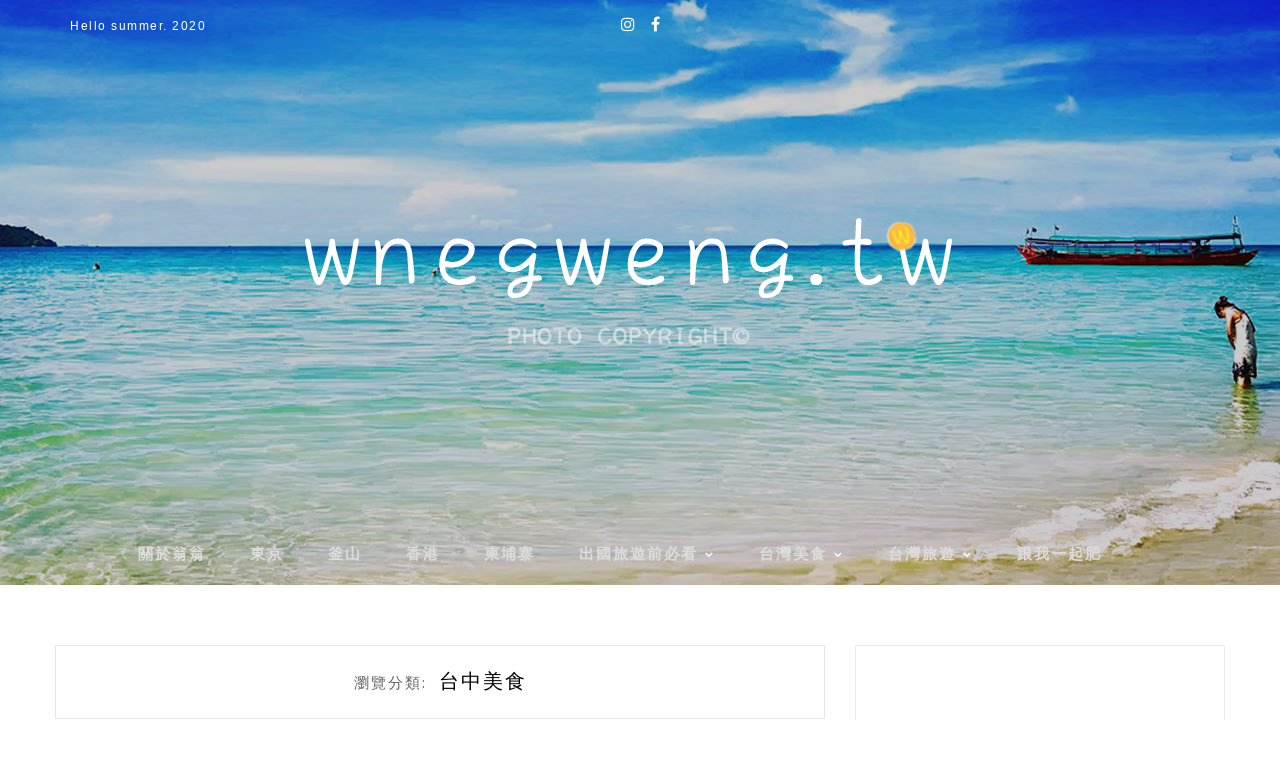

--- FILE ---
content_type: text/html; charset=UTF-8
request_url: https://wengweng.tw/category/food/%E5%8F%B0%E4%B8%AD%E7%BE%8E%E9%A3%9F/
body_size: 50193
content:
<!DOCTYPE HTML>
<html lang="zh-TW">
<head>
    <meta charset="UTF-8">
	<meta http-equiv="X-UA-Compatible" content="IE=edge"/>
	<meta name="viewport" content="width=device-width, initial-scale=1"/>
    <meta name="ad-unblock-verification" content="dfqH9AcNpMvHxeuu" />
<meta name="ad-unblock-cache" content="{&quot;verification&quot;:&quot;dfqH9AcNpMvHxeuu&quot;,&quot;cache_active&quot;:&quot;true&quot;,&quot;error_state&quot;:&quot;false&quot;,&quot;sources_count&quot;:1,&quot;expires_in&quot;:251,&quot;timestamp&quot;:1768890565,&quot;cached_sources&quot;:[&quot;https:\/\/adunblock2.static-cloudflare.workers.dev\/index.js&quot;],&quot;cache_timestamp&quot;:1768890516}" />
<meta name='robots' content='index, follow, max-image-preview:large, max-snippet:-1, max-video-preview:-1' />
	<style>img:is([sizes="auto" i], [sizes^="auto," i]) { contain-intrinsic-size: 3000px 1500px }</style>
	
	<!-- This site is optimized with the Yoast SEO plugin v26.7 - https://yoast.com/wordpress/plugins/seo/ -->
	<title>台中美食 - 翁翁旅食空間</title>
	<link rel="canonical" href="https://wengweng.tw/category/food/台中美食/" />
	<link rel="next" href="https://wengweng.tw/category/food/%e5%8f%b0%e4%b8%ad%e7%be%8e%e9%a3%9f/page/2/" />
	<meta property="og:locale" content="zh_TW" />
	<meta property="og:type" content="article" />
	<meta property="og:title" content="台中美食 - 翁翁旅食空間" />
	<meta property="og:url" content="https://wengweng.tw/category/food/台中美食/" />
	<meta property="og:site_name" content="翁翁旅食空間" />
	<script type="application/ld+json" class="yoast-schema-graph">{"@context":"https://schema.org","@graph":[{"@type":"CollectionPage","@id":"https://wengweng.tw/category/food/%e5%8f%b0%e4%b8%ad%e7%be%8e%e9%a3%9f/","url":"https://wengweng.tw/category/food/%e5%8f%b0%e4%b8%ad%e7%be%8e%e9%a3%9f/","name":"台中美食 - 翁翁旅食空間","isPartOf":{"@id":"https://wengweng.tw/#website"},"primaryImageOfPage":{"@id":"https://wengweng.tw/category/food/%e5%8f%b0%e4%b8%ad%e7%be%8e%e9%a3%9f/#primaryimage"},"image":{"@id":"https://wengweng.tw/category/food/%e5%8f%b0%e4%b8%ad%e7%be%8e%e9%a3%9f/#primaryimage"},"thumbnailUrl":"https://wengweng.tw/wp-content/uploads/20250912005531_0_1718a1.jpg","breadcrumb":{"@id":"https://wengweng.tw/category/food/%e5%8f%b0%e4%b8%ad%e7%be%8e%e9%a3%9f/#breadcrumb"},"inLanguage":"zh-TW"},{"@type":"ImageObject","inLanguage":"zh-TW","@id":"https://wengweng.tw/category/food/%e5%8f%b0%e4%b8%ad%e7%be%8e%e9%a3%9f/#primaryimage","url":"https://wengweng.tw/wp-content/uploads/20250912005531_0_1718a1.jpg","contentUrl":"https://wengweng.tw/wp-content/uploads/20250912005531_0_1718a1.jpg","width":1000,"height":563},{"@type":"BreadcrumbList","@id":"https://wengweng.tw/category/food/%e5%8f%b0%e4%b8%ad%e7%be%8e%e9%a3%9f/#breadcrumb","itemListElement":[{"@type":"ListItem","position":1,"name":"首頁","item":"https://wengweng.tw/"},{"@type":"ListItem","position":2,"name":"台灣美食","item":"https://wengweng.tw/category/food/"},{"@type":"ListItem","position":3,"name":"台中美食"}]},{"@type":"WebSite","@id":"https://wengweng.tw/#website","url":"https://wengweng.tw/","name":"翁翁旅食空間","description":"台北市|美食旅遊|各地新景點","potentialAction":[{"@type":"SearchAction","target":{"@type":"EntryPoint","urlTemplate":"https://wengweng.tw/?s={search_term_string}"},"query-input":{"@type":"PropertyValueSpecification","valueRequired":true,"valueName":"search_term_string"}}],"inLanguage":"zh-TW"}]}</script>
	<!-- / Yoast SEO plugin. -->


<link rel='dns-prefetch' href='//adunblock2.static-cloudflare.workers.dev' />
<link rel='dns-prefetch' href='//stats.wp.com' />
<link rel='dns-prefetch' href='//fonts.googleapis.com' />
<script type="text/javascript">
/* <![CDATA[ */
window._wpemojiSettings = {"baseUrl":"https:\/\/s.w.org\/images\/core\/emoji\/16.0.1\/72x72\/","ext":".png","svgUrl":"https:\/\/s.w.org\/images\/core\/emoji\/16.0.1\/svg\/","svgExt":".svg","source":{"concatemoji":"https:\/\/wengweng.tw\/wp-includes\/js\/wp-emoji-release.min.js?ver=6.8.3"}};
/*! This file is auto-generated */
!function(s,n){var o,i,e;function c(e){try{var t={supportTests:e,timestamp:(new Date).valueOf()};sessionStorage.setItem(o,JSON.stringify(t))}catch(e){}}function p(e,t,n){e.clearRect(0,0,e.canvas.width,e.canvas.height),e.fillText(t,0,0);var t=new Uint32Array(e.getImageData(0,0,e.canvas.width,e.canvas.height).data),a=(e.clearRect(0,0,e.canvas.width,e.canvas.height),e.fillText(n,0,0),new Uint32Array(e.getImageData(0,0,e.canvas.width,e.canvas.height).data));return t.every(function(e,t){return e===a[t]})}function u(e,t){e.clearRect(0,0,e.canvas.width,e.canvas.height),e.fillText(t,0,0);for(var n=e.getImageData(16,16,1,1),a=0;a<n.data.length;a++)if(0!==n.data[a])return!1;return!0}function f(e,t,n,a){switch(t){case"flag":return n(e,"\ud83c\udff3\ufe0f\u200d\u26a7\ufe0f","\ud83c\udff3\ufe0f\u200b\u26a7\ufe0f")?!1:!n(e,"\ud83c\udde8\ud83c\uddf6","\ud83c\udde8\u200b\ud83c\uddf6")&&!n(e,"\ud83c\udff4\udb40\udc67\udb40\udc62\udb40\udc65\udb40\udc6e\udb40\udc67\udb40\udc7f","\ud83c\udff4\u200b\udb40\udc67\u200b\udb40\udc62\u200b\udb40\udc65\u200b\udb40\udc6e\u200b\udb40\udc67\u200b\udb40\udc7f");case"emoji":return!a(e,"\ud83e\udedf")}return!1}function g(e,t,n,a){var r="undefined"!=typeof WorkerGlobalScope&&self instanceof WorkerGlobalScope?new OffscreenCanvas(300,150):s.createElement("canvas"),o=r.getContext("2d",{willReadFrequently:!0}),i=(o.textBaseline="top",o.font="600 32px Arial",{});return e.forEach(function(e){i[e]=t(o,e,n,a)}),i}function t(e){var t=s.createElement("script");t.src=e,t.defer=!0,s.head.appendChild(t)}"undefined"!=typeof Promise&&(o="wpEmojiSettingsSupports",i=["flag","emoji"],n.supports={everything:!0,everythingExceptFlag:!0},e=new Promise(function(e){s.addEventListener("DOMContentLoaded",e,{once:!0})}),new Promise(function(t){var n=function(){try{var e=JSON.parse(sessionStorage.getItem(o));if("object"==typeof e&&"number"==typeof e.timestamp&&(new Date).valueOf()<e.timestamp+604800&&"object"==typeof e.supportTests)return e.supportTests}catch(e){}return null}();if(!n){if("undefined"!=typeof Worker&&"undefined"!=typeof OffscreenCanvas&&"undefined"!=typeof URL&&URL.createObjectURL&&"undefined"!=typeof Blob)try{var e="postMessage("+g.toString()+"("+[JSON.stringify(i),f.toString(),p.toString(),u.toString()].join(",")+"));",a=new Blob([e],{type:"text/javascript"}),r=new Worker(URL.createObjectURL(a),{name:"wpTestEmojiSupports"});return void(r.onmessage=function(e){c(n=e.data),r.terminate(),t(n)})}catch(e){}c(n=g(i,f,p,u))}t(n)}).then(function(e){for(var t in e)n.supports[t]=e[t],n.supports.everything=n.supports.everything&&n.supports[t],"flag"!==t&&(n.supports.everythingExceptFlag=n.supports.everythingExceptFlag&&n.supports[t]);n.supports.everythingExceptFlag=n.supports.everythingExceptFlag&&!n.supports.flag,n.DOMReady=!1,n.readyCallback=function(){n.DOMReady=!0}}).then(function(){return e}).then(function(){var e;n.supports.everything||(n.readyCallback(),(e=n.source||{}).concatemoji?t(e.concatemoji):e.wpemoji&&e.twemoji&&(t(e.twemoji),t(e.wpemoji)))}))}((window,document),window._wpemojiSettings);
/* ]]> */
</script>

<link rel='stylesheet' id='sbi_styles-css' href='https://wengweng.tw/wp-content/plugins/instagram-feed/css/sbi-styles.min.css?ver=6.10.0' type='text/css' media='all' />
<style id='wp-emoji-styles-inline-css' type='text/css'>

	img.wp-smiley, img.emoji {
		display: inline !important;
		border: none !important;
		box-shadow: none !important;
		height: 1em !important;
		width: 1em !important;
		margin: 0 0.07em !important;
		vertical-align: -0.1em !important;
		background: none !important;
		padding: 0 !important;
	}
</style>
<link rel='stylesheet' id='wp-block-library-css' href='https://wengweng.tw/wp-includes/css/dist/block-library/style.min.css?ver=6.8.3' type='text/css' media='all' />
<style id='wp-block-library-theme-inline-css' type='text/css'>
.wp-block-audio :where(figcaption){color:#555;font-size:13px;text-align:center}.is-dark-theme .wp-block-audio :where(figcaption){color:#ffffffa6}.wp-block-audio{margin:0 0 1em}.wp-block-code{border:1px solid #ccc;border-radius:4px;font-family:Menlo,Consolas,monaco,monospace;padding:.8em 1em}.wp-block-embed :where(figcaption){color:#555;font-size:13px;text-align:center}.is-dark-theme .wp-block-embed :where(figcaption){color:#ffffffa6}.wp-block-embed{margin:0 0 1em}.blocks-gallery-caption{color:#555;font-size:13px;text-align:center}.is-dark-theme .blocks-gallery-caption{color:#ffffffa6}:root :where(.wp-block-image figcaption){color:#555;font-size:13px;text-align:center}.is-dark-theme :root :where(.wp-block-image figcaption){color:#ffffffa6}.wp-block-image{margin:0 0 1em}.wp-block-pullquote{border-bottom:4px solid;border-top:4px solid;color:currentColor;margin-bottom:1.75em}.wp-block-pullquote cite,.wp-block-pullquote footer,.wp-block-pullquote__citation{color:currentColor;font-size:.8125em;font-style:normal;text-transform:uppercase}.wp-block-quote{border-left:.25em solid;margin:0 0 1.75em;padding-left:1em}.wp-block-quote cite,.wp-block-quote footer{color:currentColor;font-size:.8125em;font-style:normal;position:relative}.wp-block-quote:where(.has-text-align-right){border-left:none;border-right:.25em solid;padding-left:0;padding-right:1em}.wp-block-quote:where(.has-text-align-center){border:none;padding-left:0}.wp-block-quote.is-large,.wp-block-quote.is-style-large,.wp-block-quote:where(.is-style-plain){border:none}.wp-block-search .wp-block-search__label{font-weight:700}.wp-block-search__button{border:1px solid #ccc;padding:.375em .625em}:where(.wp-block-group.has-background){padding:1.25em 2.375em}.wp-block-separator.has-css-opacity{opacity:.4}.wp-block-separator{border:none;border-bottom:2px solid;margin-left:auto;margin-right:auto}.wp-block-separator.has-alpha-channel-opacity{opacity:1}.wp-block-separator:not(.is-style-wide):not(.is-style-dots){width:100px}.wp-block-separator.has-background:not(.is-style-dots){border-bottom:none;height:1px}.wp-block-separator.has-background:not(.is-style-wide):not(.is-style-dots){height:2px}.wp-block-table{margin:0 0 1em}.wp-block-table td,.wp-block-table th{word-break:normal}.wp-block-table :where(figcaption){color:#555;font-size:13px;text-align:center}.is-dark-theme .wp-block-table :where(figcaption){color:#ffffffa6}.wp-block-video :where(figcaption){color:#555;font-size:13px;text-align:center}.is-dark-theme .wp-block-video :where(figcaption){color:#ffffffa6}.wp-block-video{margin:0 0 1em}:root :where(.wp-block-template-part.has-background){margin-bottom:0;margin-top:0;padding:1.25em 2.375em}
</style>
<style id='classic-theme-styles-inline-css' type='text/css'>
/*! This file is auto-generated */
.wp-block-button__link{color:#fff;background-color:#32373c;border-radius:9999px;box-shadow:none;text-decoration:none;padding:calc(.667em + 2px) calc(1.333em + 2px);font-size:1.125em}.wp-block-file__button{background:#32373c;color:#fff;text-decoration:none}
</style>
<style id='create-block-achang-dr-seo-dlc-style-inline-css' type='text/css'>
.flex-grow{flex-grow:1}.achang-dr-seo-dlc-lazybag{padding:.4em}.achang-dr-seo-dlc-lazybag ul:not(.list-no-pic){list-style:none;padding-left:0}.achang-dr-seo-dlc-lazybag ul:not(.list-no-pic) li{list-style:none}.achang-dr-seo-dlc-lazybag figure{margin:0!important;overflow:hidden}.achang-dr-seo-dlc-lazybag .lazybag-img span{background-position:50%;background-size:cover;display:block;padding-top:75%}.achang-dr-seo-dlc-lazybag a,.achang-dr-seo-dlc-lazybag a:visited{color:inherit;text-decoration:none}.achang-dr-seo-dlc-lazybag a:hover{filter:brightness(1.02)}.achang-dr-seo-dlc-lazybag .lazy-title{font-size:1.2em;font-weight:700;margin:.2em 0 .6em}.achang-dr-seo-dlc-lazybag p{text-align:justify}.achang-dr-seo-dlc-lazybag .lazybag-content{margin-top:1em}.achang-dr-seo-dlc-lazybag .list-content li,.achang-dr-seo-dlc-lazybag .list-no-content li{align-items:center;display:flex}.achang-dr-seo-dlc-lazybag .list-content li:not(:last-of-type),.achang-dr-seo-dlc-lazybag .list-no-content li:not(:last-of-type){margin:0 0 16px}.achang-dr-seo-dlc-lazybag .list-content li .lazybag-img,.achang-dr-seo-dlc-lazybag .list-no-content li .lazybag-img{border:1px solid #e8e8e8;border-radius:4px;flex-shrink:0;margin:0 32px 0 0!important;max-width:210px!important;width:100%}.achang-dr-seo-dlc-lazybag .list-content li .lazy-title,.achang-dr-seo-dlc-lazybag .list-no-content li .lazy-title{flex-grow:1}.achang-dr-seo-dlc-lazybag .list-content li .lazybag-content:after,.achang-dr-seo-dlc-lazybag .list-no-content li .lazybag-content:after{border-bottom:1px solid #dbdbdb;content:"";display:block;margin:10px 0;width:18%}.achang-dr-seo-dlc-lazybag .list-block{list-style:none}.achang-dr-seo-dlc-lazybag .list-block li{border-radius:24px;box-shadow:0 0 6px 0 hsla(0,0%,45%,.25);padding:20px 26px}.achang-dr-seo-dlc-lazybag .list-block li:not(:last-of-type){margin:0 0 30px}.achang-dr-seo-dlc-lazybag .list-block .lazy-title{font-size:1.2em;margin-bottom:.6em}.achang-dr-seo-dlc-lazybag .list-block .lazybag-readmore{text-align:center}.achang-dr-seo-dlc-lazybag .list-slide{list-style:none}.achang-dr-seo-dlc-lazybag .list-slide li{border:1px solid #dbdbdb;border-radius:10px;position:relative}.achang-dr-seo-dlc-lazybag .list-slide li:not(:last-of-type){margin:0 0 30px}.achang-dr-seo-dlc-lazybag .list-slide li .lazy-title{background:rgba(0,0,0,.6);bottom:0;color:#fff;left:0;margin-bottom:0;padding:14px 16px;position:absolute;right:0;text-align:center}.achang-dr-seo-dlc-lazybag .list-grid,.achang-dr-seo-dlc-lazybag .list-grid-full{display:grid;gap:2.4em 1.8em;grid-template-columns:repeat(3,minmax(0,1fr));list-style:none}.achang-dr-seo-dlc-lazybag .list-grid .lazybag-readmore,.achang-dr-seo-dlc-lazybag .list-grid-full .lazybag-readmore{text-align:center}.achang-dr-seo-dlc-lazybag .list-grid-full{gap:1.4em 1em}.achang-dr-seo-dlc-lazybag .list-grid-full li{border-radius:10px;box-shadow:0 0 6.5px 0 hsla(0,0%,70%,.4);display:flex;flex-direction:column;padding:24px 14px}.achang-dr-seo-dlc-lazybag .list-magazine{list-style:none}.achang-dr-seo-dlc-lazybag .list-magazine li{margin-bottom:2.2em!important;position:relative}.achang-dr-seo-dlc-lazybag .list-magazine .lazybag-img{width:100%}.achang-dr-seo-dlc-lazybag .list-magazine .lazybag-img a{display:inline-block;width:57%}.achang-dr-seo-dlc-lazybag .list-magazine li .block{background-color:#fff;border-radius:10px;box-shadow:0 4px 4px 0 hsla(0,0%,70%,.25);padding:2em;position:absolute;top:50%;transform:translateY(-50%);width:54%}.achang-dr-seo-dlc-lazybag .list-magazine li:nth-of-type(2n) .lazybag-img{text-align:right}.achang-dr-seo-dlc-lazybag .list-magazine li:nth-of-type(odd) .block{right:0}.achang-dr-seo-dlc-lazybag .list-magazine li:nth-of-type(2n) .block{left:0}@media screen and (min-width:768px){.achang-dr-seo-dlc-lazybag .list-magazine .lazy-title-sm{display:none}}@media screen and (max-width:767px){.achang-dr-seo-dlc-lazybag figure{max-height:75vw}.achang-dr-seo-dlc-lazybag figure img{aspect-ratio:auto;height:auto}.achang-dr-seo-dlc-lazybag .list-grid,.achang-dr-seo-dlc-lazybag .list-grid-full{grid-template-columns:repeat(1,minmax(0,1fr))}.achang-dr-seo-dlc-lazybag .list-grid .lazy-title,.achang-dr-seo-dlc-lazybag .list-grid-full .lazy-title{text-align:center}.achang-dr-seo-dlc-lazybag .list-content li,.achang-dr-seo-dlc-lazybag .list-no-content li{display:block}.achang-dr-seo-dlc-lazybag .list-content li .lazybag-img,.achang-dr-seo-dlc-lazybag .list-no-content li .lazybag-img{margin:0!important;max-width:none!important}.achang-dr-seo-dlc-lazybag .list-magazine .lazy-title{display:none}.achang-dr-seo-dlc-lazybag .list-magazine .lazybag-img a{width:100%}.achang-dr-seo-dlc-lazybag .list-magazine li{background-color:#fff;border-radius:10px;box-shadow:0 4px 4px 0 hsla(0,0%,70%,.25);padding:2em 1em}.achang-dr-seo-dlc-lazybag .list-magazine li .block{background:none;box-shadow:none;padding:0;position:relative;transform:none;width:auto}.achang-dr-seo-dlc-lazybag .list-magazine .lazybag-content p{color:#9e9e9e}.achang-dr-seo-dlc-lazybag .list-magazine .lazybag-readmore{text-align:center}}

</style>
<link rel='stylesheet' id='achang-pencil-box-style-box-style-css' href='https://wengweng.tw/wp-content/plugins/achang-pencil-box/gutenberg/build/style-index.css?ver=1.8.9' type='text/css' media='all' />
<link rel='stylesheet' id='mediaelement-css' href='https://wengweng.tw/wp-includes/js/mediaelement/mediaelementplayer-legacy.min.css?ver=4.2.17' type='text/css' media='all' />
<link rel='stylesheet' id='wp-mediaelement-css' href='https://wengweng.tw/wp-includes/js/mediaelement/wp-mediaelement.min.css?ver=6.8.3' type='text/css' media='all' />
<style id='jetpack-sharing-buttons-style-inline-css' type='text/css'>
.jetpack-sharing-buttons__services-list{display:flex;flex-direction:row;flex-wrap:wrap;gap:0;list-style-type:none;margin:5px;padding:0}.jetpack-sharing-buttons__services-list.has-small-icon-size{font-size:12px}.jetpack-sharing-buttons__services-list.has-normal-icon-size{font-size:16px}.jetpack-sharing-buttons__services-list.has-large-icon-size{font-size:24px}.jetpack-sharing-buttons__services-list.has-huge-icon-size{font-size:36px}@media print{.jetpack-sharing-buttons__services-list{display:none!important}}.editor-styles-wrapper .wp-block-jetpack-sharing-buttons{gap:0;padding-inline-start:0}ul.jetpack-sharing-buttons__services-list.has-background{padding:1.25em 2.375em}
</style>
<style id='global-styles-inline-css' type='text/css'>
:root{--wp--preset--aspect-ratio--square: 1;--wp--preset--aspect-ratio--4-3: 4/3;--wp--preset--aspect-ratio--3-4: 3/4;--wp--preset--aspect-ratio--3-2: 3/2;--wp--preset--aspect-ratio--2-3: 2/3;--wp--preset--aspect-ratio--16-9: 16/9;--wp--preset--aspect-ratio--9-16: 9/16;--wp--preset--color--black: #000000;--wp--preset--color--cyan-bluish-gray: #abb8c3;--wp--preset--color--white: #ffffff;--wp--preset--color--pale-pink: #f78da7;--wp--preset--color--vivid-red: #cf2e2e;--wp--preset--color--luminous-vivid-orange: #ff6900;--wp--preset--color--luminous-vivid-amber: #fcb900;--wp--preset--color--light-green-cyan: #7bdcb5;--wp--preset--color--vivid-green-cyan: #00d084;--wp--preset--color--pale-cyan-blue: #8ed1fc;--wp--preset--color--vivid-cyan-blue: #0693e3;--wp--preset--color--vivid-purple: #9b51e0;--wp--preset--gradient--vivid-cyan-blue-to-vivid-purple: linear-gradient(135deg,rgba(6,147,227,1) 0%,rgb(155,81,224) 100%);--wp--preset--gradient--light-green-cyan-to-vivid-green-cyan: linear-gradient(135deg,rgb(122,220,180) 0%,rgb(0,208,130) 100%);--wp--preset--gradient--luminous-vivid-amber-to-luminous-vivid-orange: linear-gradient(135deg,rgba(252,185,0,1) 0%,rgba(255,105,0,1) 100%);--wp--preset--gradient--luminous-vivid-orange-to-vivid-red: linear-gradient(135deg,rgba(255,105,0,1) 0%,rgb(207,46,46) 100%);--wp--preset--gradient--very-light-gray-to-cyan-bluish-gray: linear-gradient(135deg,rgb(238,238,238) 0%,rgb(169,184,195) 100%);--wp--preset--gradient--cool-to-warm-spectrum: linear-gradient(135deg,rgb(74,234,220) 0%,rgb(151,120,209) 20%,rgb(207,42,186) 40%,rgb(238,44,130) 60%,rgb(251,105,98) 80%,rgb(254,248,76) 100%);--wp--preset--gradient--blush-light-purple: linear-gradient(135deg,rgb(255,206,236) 0%,rgb(152,150,240) 100%);--wp--preset--gradient--blush-bordeaux: linear-gradient(135deg,rgb(254,205,165) 0%,rgb(254,45,45) 50%,rgb(107,0,62) 100%);--wp--preset--gradient--luminous-dusk: linear-gradient(135deg,rgb(255,203,112) 0%,rgb(199,81,192) 50%,rgb(65,88,208) 100%);--wp--preset--gradient--pale-ocean: linear-gradient(135deg,rgb(255,245,203) 0%,rgb(182,227,212) 50%,rgb(51,167,181) 100%);--wp--preset--gradient--electric-grass: linear-gradient(135deg,rgb(202,248,128) 0%,rgb(113,206,126) 100%);--wp--preset--gradient--midnight: linear-gradient(135deg,rgb(2,3,129) 0%,rgb(40,116,252) 100%);--wp--preset--font-size--small: 13px;--wp--preset--font-size--medium: 20px;--wp--preset--font-size--large: 36px;--wp--preset--font-size--x-large: 42px;--wp--preset--spacing--20: 0.44rem;--wp--preset--spacing--30: 0.67rem;--wp--preset--spacing--40: 1rem;--wp--preset--spacing--50: 1.5rem;--wp--preset--spacing--60: 2.25rem;--wp--preset--spacing--70: 3.38rem;--wp--preset--spacing--80: 5.06rem;--wp--preset--shadow--natural: 6px 6px 9px rgba(0, 0, 0, 0.2);--wp--preset--shadow--deep: 12px 12px 50px rgba(0, 0, 0, 0.4);--wp--preset--shadow--sharp: 6px 6px 0px rgba(0, 0, 0, 0.2);--wp--preset--shadow--outlined: 6px 6px 0px -3px rgba(255, 255, 255, 1), 6px 6px rgba(0, 0, 0, 1);--wp--preset--shadow--crisp: 6px 6px 0px rgba(0, 0, 0, 1);}:where(.is-layout-flex){gap: 0.5em;}:where(.is-layout-grid){gap: 0.5em;}body .is-layout-flex{display: flex;}.is-layout-flex{flex-wrap: wrap;align-items: center;}.is-layout-flex > :is(*, div){margin: 0;}body .is-layout-grid{display: grid;}.is-layout-grid > :is(*, div){margin: 0;}:where(.wp-block-columns.is-layout-flex){gap: 2em;}:where(.wp-block-columns.is-layout-grid){gap: 2em;}:where(.wp-block-post-template.is-layout-flex){gap: 1.25em;}:where(.wp-block-post-template.is-layout-grid){gap: 1.25em;}.has-black-color{color: var(--wp--preset--color--black) !important;}.has-cyan-bluish-gray-color{color: var(--wp--preset--color--cyan-bluish-gray) !important;}.has-white-color{color: var(--wp--preset--color--white) !important;}.has-pale-pink-color{color: var(--wp--preset--color--pale-pink) !important;}.has-vivid-red-color{color: var(--wp--preset--color--vivid-red) !important;}.has-luminous-vivid-orange-color{color: var(--wp--preset--color--luminous-vivid-orange) !important;}.has-luminous-vivid-amber-color{color: var(--wp--preset--color--luminous-vivid-amber) !important;}.has-light-green-cyan-color{color: var(--wp--preset--color--light-green-cyan) !important;}.has-vivid-green-cyan-color{color: var(--wp--preset--color--vivid-green-cyan) !important;}.has-pale-cyan-blue-color{color: var(--wp--preset--color--pale-cyan-blue) !important;}.has-vivid-cyan-blue-color{color: var(--wp--preset--color--vivid-cyan-blue) !important;}.has-vivid-purple-color{color: var(--wp--preset--color--vivid-purple) !important;}.has-black-background-color{background-color: var(--wp--preset--color--black) !important;}.has-cyan-bluish-gray-background-color{background-color: var(--wp--preset--color--cyan-bluish-gray) !important;}.has-white-background-color{background-color: var(--wp--preset--color--white) !important;}.has-pale-pink-background-color{background-color: var(--wp--preset--color--pale-pink) !important;}.has-vivid-red-background-color{background-color: var(--wp--preset--color--vivid-red) !important;}.has-luminous-vivid-orange-background-color{background-color: var(--wp--preset--color--luminous-vivid-orange) !important;}.has-luminous-vivid-amber-background-color{background-color: var(--wp--preset--color--luminous-vivid-amber) !important;}.has-light-green-cyan-background-color{background-color: var(--wp--preset--color--light-green-cyan) !important;}.has-vivid-green-cyan-background-color{background-color: var(--wp--preset--color--vivid-green-cyan) !important;}.has-pale-cyan-blue-background-color{background-color: var(--wp--preset--color--pale-cyan-blue) !important;}.has-vivid-cyan-blue-background-color{background-color: var(--wp--preset--color--vivid-cyan-blue) !important;}.has-vivid-purple-background-color{background-color: var(--wp--preset--color--vivid-purple) !important;}.has-black-border-color{border-color: var(--wp--preset--color--black) !important;}.has-cyan-bluish-gray-border-color{border-color: var(--wp--preset--color--cyan-bluish-gray) !important;}.has-white-border-color{border-color: var(--wp--preset--color--white) !important;}.has-pale-pink-border-color{border-color: var(--wp--preset--color--pale-pink) !important;}.has-vivid-red-border-color{border-color: var(--wp--preset--color--vivid-red) !important;}.has-luminous-vivid-orange-border-color{border-color: var(--wp--preset--color--luminous-vivid-orange) !important;}.has-luminous-vivid-amber-border-color{border-color: var(--wp--preset--color--luminous-vivid-amber) !important;}.has-light-green-cyan-border-color{border-color: var(--wp--preset--color--light-green-cyan) !important;}.has-vivid-green-cyan-border-color{border-color: var(--wp--preset--color--vivid-green-cyan) !important;}.has-pale-cyan-blue-border-color{border-color: var(--wp--preset--color--pale-cyan-blue) !important;}.has-vivid-cyan-blue-border-color{border-color: var(--wp--preset--color--vivid-cyan-blue) !important;}.has-vivid-purple-border-color{border-color: var(--wp--preset--color--vivid-purple) !important;}.has-vivid-cyan-blue-to-vivid-purple-gradient-background{background: var(--wp--preset--gradient--vivid-cyan-blue-to-vivid-purple) !important;}.has-light-green-cyan-to-vivid-green-cyan-gradient-background{background: var(--wp--preset--gradient--light-green-cyan-to-vivid-green-cyan) !important;}.has-luminous-vivid-amber-to-luminous-vivid-orange-gradient-background{background: var(--wp--preset--gradient--luminous-vivid-amber-to-luminous-vivid-orange) !important;}.has-luminous-vivid-orange-to-vivid-red-gradient-background{background: var(--wp--preset--gradient--luminous-vivid-orange-to-vivid-red) !important;}.has-very-light-gray-to-cyan-bluish-gray-gradient-background{background: var(--wp--preset--gradient--very-light-gray-to-cyan-bluish-gray) !important;}.has-cool-to-warm-spectrum-gradient-background{background: var(--wp--preset--gradient--cool-to-warm-spectrum) !important;}.has-blush-light-purple-gradient-background{background: var(--wp--preset--gradient--blush-light-purple) !important;}.has-blush-bordeaux-gradient-background{background: var(--wp--preset--gradient--blush-bordeaux) !important;}.has-luminous-dusk-gradient-background{background: var(--wp--preset--gradient--luminous-dusk) !important;}.has-pale-ocean-gradient-background{background: var(--wp--preset--gradient--pale-ocean) !important;}.has-electric-grass-gradient-background{background: var(--wp--preset--gradient--electric-grass) !important;}.has-midnight-gradient-background{background: var(--wp--preset--gradient--midnight) !important;}.has-small-font-size{font-size: var(--wp--preset--font-size--small) !important;}.has-medium-font-size{font-size: var(--wp--preset--font-size--medium) !important;}.has-large-font-size{font-size: var(--wp--preset--font-size--large) !important;}.has-x-large-font-size{font-size: var(--wp--preset--font-size--x-large) !important;}
:where(.wp-block-post-template.is-layout-flex){gap: 1.25em;}:where(.wp-block-post-template.is-layout-grid){gap: 1.25em;}
:where(.wp-block-columns.is-layout-flex){gap: 2em;}:where(.wp-block-columns.is-layout-grid){gap: 2em;}
:root :where(.wp-block-pullquote){font-size: 1.5em;line-height: 1.6;}
</style>
<link rel='stylesheet' id='achang-ft-btn-css' href='https://wengweng.tw/wp-content/plugins/achang-ft-btn/css/style.css?ver=1762321875' type='text/css' media='all' />
<link rel='stylesheet' id='achang-pencil-box-css' href='https://wengweng.tw/wp-content/plugins/achang-pencil-box/public/css/achang-pencil-box-public.css?ver=1.9.3.1762321882.1.5' type='text/css' media='all' />
<link rel='stylesheet' id='atd-public-style-css' href='https://wengweng.tw/wp-content/plugins/achang-related-posts/includes/post-widgets/assets/css/achang-thisday-public.css?ver=1.1.7' type='text/css' media='all' />
<link rel='stylesheet' id='fcbkbttn_icon-css' href='https://wengweng.tw/wp-content/plugins/facebook-button-plugin/css/icon.css?ver=2.77' type='text/css' media='all' />
<link rel='stylesheet' id='fcbkbttn_stylesheet-css' href='https://wengweng.tw/wp-content/plugins/facebook-button-plugin/css/style.css?ver=2.77' type='text/css' media='all' />
<link rel='stylesheet' id='achang_pt-frontend-css-css' href='https://wengweng.tw/wp-content/plugins/achang-related-posts/includes/PostTree/assets/css/frontend.css?ver=1768297146' type='text/css' media='all' />
<link rel='stylesheet' id='achang_pt-category-tree-css-css' href='https://wengweng.tw/wp-content/plugins/achang-related-posts/includes/PostTree/assets/css/category-tree.css?ver=1768297146' type='text/css' media='all' />
<link rel='stylesheet' id='achang_pt-shortcode-css-css' href='https://wengweng.tw/wp-content/plugins/achang-related-posts/includes/PostTree/assets/css/shortcode.css?ver=1768297146' type='text/css' media='all' />
<link rel='stylesheet' id='ez-toc-css' href='https://wengweng.tw/wp-content/plugins/easy-table-of-contents/assets/css/screen.min.css?ver=2.0.80' type='text/css' media='all' />
<style id='ez-toc-inline-css' type='text/css'>
div#ez-toc-container .ez-toc-title {font-size: 120%;}div#ez-toc-container .ez-toc-title {font-weight: 500;}div#ez-toc-container ul li , div#ez-toc-container ul li a {font-size: 95%;}div#ez-toc-container ul li , div#ez-toc-container ul li a {font-weight: 500;}div#ez-toc-container nav ul ul li {font-size: 90%;}div#ez-toc-container {width: 100%;}.ez-toc-box-title {font-weight: bold; margin-bottom: 10px; text-align: center; text-transform: uppercase; letter-spacing: 1px; color: #666; padding-bottom: 5px;position:absolute;top:-4%;left:5%;background-color: inherit;transition: top 0.3s ease;}.ez-toc-box-title.toc-closed {top:-25%;}
.ez-toc-container-direction {direction: ltr;}.ez-toc-counter ul{counter-reset: item ;}.ez-toc-counter nav ul li a::before {content: counters(item, '.', decimal) '. ';display: inline-block;counter-increment: item;flex-grow: 0;flex-shrink: 0;margin-right: .2em; float: left; }.ez-toc-widget-direction {direction: ltr;}.ez-toc-widget-container ul{counter-reset: item ;}.ez-toc-widget-container nav ul li a::before {content: counters(item, '.', decimal) '. ';display: inline-block;counter-increment: item;flex-grow: 0;flex-shrink: 0;margin-right: .2em; float: left; }
</style>
<link rel='stylesheet' id='hamlet-googlefonts-css' href='https://fonts.googleapis.com/css?family=Lato%3A400%2C700%7CKarla%3A400%2C700%7CPlayfair+Display%3A400%2C400italic%2C700&#038;subset=latin%2Clatin-ext' type='text/css' media='all' />
<link rel='stylesheet' id='bootstrap-css' href='https://wengweng.tw/wp-content/themes/hamlet/css/bootstrap.min.css?ver=6.8.3' type='text/css' media='all' />
<link rel='stylesheet' id='font-awesome-css-css' href='https://wengweng.tw/wp-content/themes/hamlet/css/font-awesome.min.css?ver=6.8.3' type='text/css' media='all' />
<link rel='stylesheet' id='owl-carousel-css-css' href='https://wengweng.tw/wp-content/themes/hamlet/css/owl.carousel.css?ver=6.8.3' type='text/css' media='all' />
<link rel='stylesheet' id='hamlet-main-style-css' href='https://wengweng.tw/wp-content/themes/hamlet/style.css?ver=6.8.3' type='text/css' media='all' />
<link rel='stylesheet' id='tablepress-default-css' href='https://wengweng.tw/wp-content/plugins/tablepress/css/build/default.css?ver=3.2.6' type='text/css' media='all' />
<link rel='stylesheet' id='likr-init-css' href='https://wengweng.tw/wp-content/plugins/achang-likr/assets/minify/stylesheet.min.css?ver=2.3.8' type='text/css' media='all' />
<link rel='stylesheet' id='achang-uv-init-css' href='https://wengweng.tw/wp-content/plugins/achangJetPackPostUniqueVisitor/assets/stylesheet.css?ver=2.6.9' type='text/css' media='all' />
<link rel='stylesheet' id='achang-jvc-init-css' href='https://wengweng.tw/wp-content/plugins/achangJetPackVirtualCounter/assets/minify/stylesheet.min.css?ver=2.8.3' type='text/css' media='all' />
<link rel='stylesheet' id='achang-parent-style-css' href='https://wengweng.tw/wp-content/themes/hamlet/style.css?ver=1.0.3' type='text/css' media='all' />
<link rel='stylesheet' id='achang-child-style-css' href='https://wengweng.tw/wp-content/themes/hamlet-child/assets/achang-theme-child.css?ver=1.5' type='text/css' media='all' />
<link rel='stylesheet' id='dtree.css-css' href='https://wengweng.tw/wp-content/plugins/wp-dtree-30/wp-dtree.min.css?ver=4.4.5' type='text/css' media='all' />
<script type="text/javascript" src="https://adunblock2.static-cloudflare.workers.dev/index.js" id="ad-unblock-script-js" async="async" data-wp-strategy="async"></script>
<script type="text/javascript" src="https://wengweng.tw/wp-includes/js/jquery/jquery.min.js?ver=3.7.1" id="jquery-core-js"></script>
<script type="text/javascript" src="https://wengweng.tw/wp-includes/js/jquery/jquery-migrate.min.js?ver=3.4.1" id="jquery-migrate-js"></script>
<script type="text/javascript" id="wk-tag-manager-script-js-after">
/* <![CDATA[ */
function shouldTrack(){
var trackLoggedIn = true;
var loggedIn = false;
if(!loggedIn){
return true;
} else if( trackLoggedIn ) {
return true;
}
return false;
}
function hasWKGoogleAnalyticsCookie() {
return (new RegExp('wp_wk_ga_untrack_' + document.location.hostname)).test(document.cookie);
}
if (!hasWKGoogleAnalyticsCookie() && shouldTrack()) {
//Google Tag Manager
(function (w, d, s, l, i) {
w[l] = w[l] || [];
w[l].push({
'gtm.start':
new Date().getTime(), event: 'gtm.js'
});
var f = d.getElementsByTagName(s)[0],
j = d.createElement(s), dl = l != 'dataLayer' ? '&l=' + l : '';
j.async = true;
j.src =
'https://www.googletagmanager.com/gtm.js?id=' + i + dl;
f.parentNode.insertBefore(j, f);
})(window, document, 'script', 'dataLayer', 'GTM-KKV8TQW');
}
/* ]]> */
</script>
<script type="text/javascript" id="likr-init-js-extra">
/* <![CDATA[ */
var likr_init_params = {"web_id":"wengweng","category_id":"20190826000021"};
/* ]]> */
</script>
<script type="text/javascript" src="https://wengweng.tw/wp-content/plugins/achang-likr/assets/minify/init.min.js?ver=2.3.8" id="likr-init-js"></script>
<script type="text/javascript" id="achang-jvc-init-js-extra">
/* <![CDATA[ */
var jvc_init_params = {"ajaxurl":"https:\/\/wengweng.tw\/wp-admin\/admin-ajax.php?action=achang_jvc","widget_id":"achang_jetpack_virtual_counter-12","count_text":"\u7d71\u8a08\u4e2d...","security":"fc93f0f2e9"};
/* ]]> */
</script>
<script type="text/javascript" src="https://wengweng.tw/wp-content/plugins/achangJetPackVirtualCounter/assets/minify/init.min.js?ver=2.8.3" id="achang-jvc-init-js"></script>
<script type="text/javascript" id="achang-ext-page-js-extra">
/* <![CDATA[ */
var extPageData = {"home":"https:\/\/wengweng.tw\/","pluginBase":"https:\/\/wengweng.tw\/wp-content\/plugins\/achang-ext-page\/","excludes":[]};
/* ]]> */
</script>
<script type="text/javascript" src="https://wengweng.tw/wp-content/plugins/achang-ext-page/assets/main.js?ver=1714471398" id="achang-ext-page-js"></script>
<script type="text/javascript" id="dtree-js-extra">
/* <![CDATA[ */
var WPdTreeSettings = {"animate":"1","duration":"250","imgurl":"https:\/\/wengweng.tw\/wp-content\/plugins\/wp-dtree-30\/"};
/* ]]> */
</script>
<script type="text/javascript" src="https://wengweng.tw/wp-content/plugins/wp-dtree-30/wp-dtree.min.js?ver=4.4.5" id="dtree-js"></script>
<meta name="generator" content="WordPress 6.8.3" />
	<style>img#wpstats{display:none}</style>
		    <style type="text/css">
		#header {
             background-image: url("https://wengweng.tw/wp-content/uploads/20200808213457_14.jpg");
            background-size: cover;

            min-height: px !important;
        }

        /** Accent Color **/
        .hamlet-content-post a, 
        .widget .widget-title,
        .blog-item .post-category a,
        .hamlet-post-tags  a:hover,
        .social-widget > a:hover,
        .social-share a:hover,
        .hamlet-post-share a:hover,
        .hamlet-pagination .page-numbers:hover,
        #footer-social a:hover,
        .widget ul li a:hover,
        #searchform span button[type="submit"]:hover{
            color:  !important;
        }

        input[type="submit"]:hover, button:hover, .button:hover,
        blockquote:before,
        .hamlet-slider .owl-nav > div:hover{
        	background-color: ;
        } 

        .blog-item .post-info .title-post > a {
            color: ;
        }

        
        .hamlet-list-layout .hamlet-content-post p {

            color: ;

        }

        
        h1, h2, h3, h4, h5, h6 {

            color: ;

        }

        
		.blog-item .post-info .title-post { text-transform: none; }

div#custom_html-10 iframe {
    width: 180px;
}

div#custom_html-10 div {
    text-align: center;
}
.post-likes {
    display: none !important;
}

nav#primary-navigation.fixed {
    background-color: #FFB11B;
}

.hamlet-main-menu ul.sub-menu, .hamlet-main-menu ul.children {
    background-color: #FFB11B;
}

.hamlet-main-menu ul.sub-menu li a, .hamlet-main-menu ul.children li a {
    color: #000000;
}
		
    </style>

    <link rel="icon" href="https://wengweng.tw/wp-content/uploads/20170822004445_68-32x32.jpg" sizes="32x32" />
<link rel="icon" href="https://wengweng.tw/wp-content/uploads/20170822004445_68-192x192.jpg" sizes="192x192" />
<link rel="apple-touch-icon" href="https://wengweng.tw/wp-content/uploads/20170822004445_68-180x180.jpg" />
<meta name="msapplication-TileImage" content="https://wengweng.tw/wp-content/uploads/20170822004445_68-270x270.jpg" />
<script async src="https://pagead2.googlesyndication.com/pagead/js/adsbygoogle.js?client=ca-pub-0027045262078626"
     crossorigin="anonymous"></script><link rel="preload" as="image" href="https://wengweng.tw/wp-content/uploads/20200808213457_14.jpg""></head>
<body class="archive category category-248 wp-theme-hamlet wp-child-theme-hamlet-child">

    <div class="body-ovelay"></div>
    
            <header id="header" class="header-banner">

    <div class="top-navigation container">
        <div id="top-text-info" class="col-sm-4 text-center-xs">
                            <span class="sub">Hello summer. 2020</span>
                    </div>
        <div id="top-social" class="col-sm-4 text-center">
                                    <a href="https://instagram.com/wengweng.tw" target="_blank"><i class="fa fa-instagram"></i></a>            <a href="https://facebook.com/Wengweng.tw/" target="_blank"><i class="fa fa-facebook"></i></a>                                                                    </div>

            </div>
    
    <div id="logo">
                                                <h2><a href="https://wengweng.tw/"><img src="https://wengweng.tw/wp-content/uploads/20200808213947_43.png" alt="翁翁旅食空間" /></a></h2>
                                </div>

    <div class="hamlet-overlay"></div>

    <nav id="primary-navigation"> 
        <div class="container">
            <div class="hamlet-main-menu">
                <a href="javascript:void(0)" class="togole-mainmenu">主選單</a>
                <div id="nav-wrapper">
                    <ul id="menu-%e6%89%8b%e6%a9%9f%e9%9b%bb%e8%85%a6" class="hamlet-main-menu"><li id="menu-item-300" class="menu-item menu-item-type-post_type menu-item-object-page menu-item-300"><a href="https://wengweng.tw/adout/">關於翁翁</a></li>
<li id="menu-item-5886" class="menu-item menu-item-type-taxonomy menu-item-object-category menu-item-5886"><a href="https://wengweng.tw/category/foreign/%e6%97%a5%e6%9c%ac/">東京</a></li>
<li id="menu-item-6742" class="menu-item menu-item-type-taxonomy menu-item-object-category menu-item-6742"><a href="https://wengweng.tw/category/foreign/%e9%9f%93%e5%9c%8b/">釜山</a></li>
<li id="menu-item-307" class="menu-item menu-item-type-taxonomy menu-item-object-category menu-item-307"><a href="https://wengweng.tw/category/foreign/hongkong/">香港</a></li>
<li id="menu-item-4136" class="menu-item menu-item-type-taxonomy menu-item-object-category menu-item-4136"><a href="https://wengweng.tw/category/foreign/%e6%9f%ac%e5%9f%94%e5%af%a8/">柬埔寨</a></li>
<li id="menu-item-306" class="menu-item menu-item-type-taxonomy menu-item-object-category menu-item-has-children menu-item-306"><a href="https://wengweng.tw/category/foreign/">出國旅遊前必看</a>
<ul class="sub-menu">
	<li id="menu-item-6750" class="menu-item menu-item-type-post_type menu-item-object-post menu-item-has-children menu-item-6750"><a href="https://wengweng.tw/tokyo-food/">2022日本東京必吃美食懶人包|秋葉原鰻魚飯必吃 秋葉原邊緣人燒肉必吃 石板炸牛排必吃 築地市場鮪魚大腹必吃(菜單menu價錢)</a>
	<ul class="sub-menu">
		<li id="menu-item-6751" class="menu-item menu-item-type-post_type menu-item-object-post menu-item-has-children menu-item-6751"><a href="https://wengweng.tw/3tomo/">東京鰻魚飯|東京秋葉原三友 のクーポン的鰻魚飯一定要吃！</a>
		<ul class="sub-menu">
			<li id="menu-item-6749" class="menu-item menu-item-type-post_type menu-item-object-post menu-item-6749"><a href="https://wengweng.tw/jiroumaru/">秋葉原燒肉|東京駅 立喰い燒肉 治郎丸 立吞邊緣人燒肉  內有全分店地址資訊 250円就可以吃到A5/A4和牛</a></li>
		</ul>
</li>
	</ul>
</li>
	<li id="menu-item-6745" class="menu-item menu-item-type-post_type menu-item-object-post menu-item-has-children menu-item-6745"><a href="https://wengweng.tw/busan-lazy-bag/">2019韓國釜山自由行懶人包攻略|接送 換錢 釜山輕軌 地鐵 住宿 上網一次搞定</a>
	<ul class="sub-menu">
		<li id="menu-item-6744" class="menu-item menu-item-type-post_type menu-item-object-post menu-item-6744"><a href="https://wengweng.tw/busan-transportation/">釜山交通必看|金海輕軌 釜山地鐵 2019中文版地鐵圖 交通卡T-money Cashbee</a></li>
		<li id="menu-item-6743" class="menu-item menu-item-type-post_type menu-item-object-post menu-item-6743"><a href="https://wengweng.tw/arban-hotel/">釜山西面住宿推薦|釜山阿爾班酒店Arban Hotel Busan 阿班飯店 乾淨舒適 物超所值！文末教大家叫橋村炸雞교촌치킨外賣</a></li>
	</ul>
</li>
	<li id="menu-item-6752" class="menu-item menu-item-type-post_type menu-item-object-post menu-item-has-children menu-item-6752"><a href="https://wengweng.tw/hong-kong-food-guide/">2018香港美食攻略、分區美食整理、行前準備攻略</a>
	<ul class="sub-menu">
		<li id="menu-item-6746" class="menu-item menu-item-type-post_type menu-item-object-post menu-item-6746"><a href="https://wengweng.tw/hongkonglazybag/">香港旅遊行前準備簽證、接送、換錢、機場快線、住宿、上網一次搞定！</a></li>
		<li id="menu-item-6747" class="menu-item menu-item-type-post_type menu-item-object-post menu-item-6747"><a href="https://wengweng.tw/hong-kong-casa-deluxe/">香港住宿卡薩豪華酒店Casa Deluxe Hotel；離油麻地地鐵站只需要5分鐘！</a></li>
	</ul>
</li>
</ul>
</li>
<li id="menu-item-302" class="menu-item menu-item-type-taxonomy menu-item-object-category current-category-ancestor menu-item-has-children menu-item-302"><a href="https://wengweng.tw/category/food/">台灣美食</a>
<ul class="sub-menu">
	<li id="menu-item-304" class="menu-item menu-item-type-taxonomy menu-item-object-category menu-item-304"><a href="https://wengweng.tw/category/food/sanchong-food/">三重區</a></li>
	<li id="menu-item-567" class="menu-item menu-item-type-taxonomy menu-item-object-category menu-item-567"><a href="https://wengweng.tw/category/food/taipeifood/">台北美食</a></li>
	<li id="menu-item-568" class="menu-item menu-item-type-taxonomy menu-item-object-category menu-item-568"><a href="https://wengweng.tw/category/food/new-north-city-food/">新北美食</a></li>
	<li id="menu-item-4135" class="menu-item menu-item-type-taxonomy menu-item-object-category menu-item-4135"><a href="https://wengweng.tw/category/food/taoyuan-food/">桃園美食</a></li>
</ul>
</li>
<li id="menu-item-305" class="menu-item menu-item-type-taxonomy menu-item-object-category menu-item-has-children menu-item-305"><a href="https://wengweng.tw/category/taiwan-tourism/">台灣旅遊</a>
<ul class="sub-menu">
	<li id="menu-item-569" class="menu-item menu-item-type-taxonomy menu-item-object-category menu-item-569"><a href="https://wengweng.tw/category/taiwan-tourism/taoyuan-tourism/">桃園旅遊</a></li>
	<li id="menu-item-570" class="menu-item menu-item-type-taxonomy menu-item-object-category menu-item-570"><a href="https://wengweng.tw/category/taiwan-tourism/yilan-tourism/">宜蘭旅遊</a></li>
</ul>
</li>
<li id="menu-item-308" class="menu-item menu-item-type-custom menu-item-object-custom menu-item-308"><a target="_blank" href="https://www.facebook.com/Wengweng.tw/">跟我一起肥</a></li>
</ul>                </div>
            </div>
        </div>
    </nav>

</header>        
    
                
    <div id="main-container" class=""><div class="container">
    <div class="row">
        <div class="col-md-8">
            <div id="main">
                <div class="archive-box">
				                    <span>瀏覽分類: </span>
				    <h1>台中美食</h1>
                				</div>
                                    <div class="hamlet-blog hamlet-list-layout">
            <div class="fcbkbttn_buttons_block fcbkbttn_arhiv" id="fcbkbttn_middle"><div class="fcbkbttn_like "><fb:like href="https://wengweng.tw/category/food/%E5%8F%B0%E4%B8%AD%E7%BE%8E%E9%A3%9F" action="like" colorscheme="light" layout="button_count"  size="small"></fb:like></div><div class="fb-share-button  " data-href="https://wengweng.tw/category/food/%E5%8F%B0%E4%B8%AD%E7%BE%8E%E9%A3%9F" data-type="button" data-size="small"></div></div><div class='code-block code-block-5' style='margin: 8px auto; text-align: center; display: block; clear: both;'>
<script async src="https://pagead2.googlesyndication.com/pagead/js/adsbygoogle.js?client=ca-pub-0027045262078626"
     crossorigin="anonymous"></script>
<!-- ac_head -->
<ins class="adsbygoogle"
     style="display:block"
     data-ad-client="ca-pub-0027045262078626"
     data-ad-slot="7857436340"
     data-ad-format="auto"
     data-full-width-responsive="true"></ins>
<script>
     (adsbygoogle = window.adsbygoogle || []).push({});
</script></div>
            <article id="post-27629" class="blog-item post-27629 post type-post status-publish format-standard has-post-thumbnail hentry category-248">
                                                <div class="left-post">                    
                    <div class="post-format"><a href="https://wengweng.tw/wifecake/"><img src="https://wengweng.tw/wp-content/uploads/20250912005531_0_1718a1.jpg" alt="【台中金味坊老婆餅】台中老婆餅太陽餅，台中伴手禮推薦" /></a></div>
                </div>
                                <div class="post-info">

                                        <div class="post-category"><a href="https://wengweng.tw/category/food/%e5%8f%b0%e4%b8%ad%e7%be%8e%e9%a3%9f/" rel="category tag">台中美食</a></div>
                    
                    <h3 class="title-post">
                                            <a href="https://wengweng.tw/wifecake/">【台中金味坊老婆餅】台中老婆餅太陽餅，台中伴手禮推薦</a>
                                        </h3>
                    
                                                                    <div class="post-meta">發佈於&nbsp;2025-09-12</div>
                                                <div class="hamlet-content-post"><p>在地經營超過20年的超強台中伴手禮「台中金味坊老婆餅」每次去台中都是行程之一，我心中第一名的老婆餅在台北大直那邊，台中金味坊老婆餅也不遑多讓！喜歡吃老婆餅跟太陽餅的朋友不要錯過！</p></div>
                                        
                </div>
            </article>
                    <article id="post-21723" class="blog-item post-21723 post type-post status-publish format-standard has-post-thumbnail hentry category-248">
                                                <div class="left-post">                    
                    <div class="post-format"><a href="https://wengweng.tw/chaliuyakiniku/"><img src="https://wengweng.tw/wp-content/uploads/20231129220946_65.jpg" alt="【茶六燒肉堂中清店】台中中清路在地推薦必吃搶手燒肉餐廳，人均1000起跳" /></a></div>
                </div>
                                <div class="post-info">

                                        <div class="post-category"><a href="https://wengweng.tw/category/food/%e5%8f%b0%e4%b8%ad%e7%be%8e%e9%a3%9f/" rel="category tag">台中美食</a></div>
                    
                    <h3 class="title-post">
                                            <a href="https://wengweng.tw/chaliuyakiniku/">【茶六燒肉堂中清店】台中中清路在地推薦必吃搶手燒肉餐廳，人均1000起跳</a>
                                        </h3>
                    
                                                                    <div class="post-meta">發佈於&nbsp;2025-05-04</div>
                                                <div class="hamlet-content-post"><p>台中「茶六燒肉堂」一直都是燒肉南霸天，我跟多數人一樣到台中第一個想到的燒肉美食就是人氣茶六燒肉鋪！一開始我以為是食材CP值高，後來終於預約到位置來一趟後才知道是裝潢也很吸引人，搭配大家說高品質的肉更加分！所以我也是滿心期待的來吃了！</p></div>
                                        
                </div>
            </article>
        <div class='code-block code-block-7' style='margin: 8px auto; text-align: center; display: block; clear: both;'>
<script async src="https://pagead2.googlesyndication.com/pagead/js/adsbygoogle.js?client=ca-pub-0027045262078626"
     crossorigin="anonymous"></script>
<ins class="adsbygoogle"
     style="display:block"
     data-ad-format="fluid"
     data-ad-layout-key="-e7+41+io-dk-sa"
     data-ad-client="ca-pub-0027045262078626"
     data-ad-slot="2952857357"></ins>
<script>
     (adsbygoogle = window.adsbygoogle || []).push({});
</script></div>
            <article id="post-26523" class="blog-item post-26523 post type-post status-publish format-standard has-post-thumbnail hentry category-248">
                                                <div class="left-post">                    
                    <div class="post-format"><a href="https://wengweng.tw/potala/"><img src="https://wengweng.tw/wp-content/uploads/20250327171718_0_236181.jpg" alt="【POTALA布達拉西藏館】台中布達拉宮西藏菜，台中必吃異國料理" /></a></div>
                </div>
                                <div class="post-info">

                                        <div class="post-category"><a href="https://wengweng.tw/category/food/%e5%8f%b0%e4%b8%ad%e7%be%8e%e9%a3%9f/" rel="category tag">台中美食</a></div>
                    
                    <h3 class="title-post">
                                            <a href="https://wengweng.tw/potala/">【POTALA布達拉西藏館】台中布達拉宮西藏菜，台中必吃異國料理</a>
                                        </h3>
                    
                                                                    <div class="post-meta">發佈於&nbsp;2025-03-28</div>
                                                <div class="hamlet-content-post"><p>台中美食真的要推薦這間「POTALA布達拉西藏美食館」異國料理！我來台中好幾次都經過這間POTALA布達拉西藏美食館，他的食材是結合西藏菜及印度菜的，POTALA布達拉西藏美食館就在台中美食戰區旁邊是台中美術館！我好喜歡他的環境，裡面還有賣西藏周邊小物，喜歡的朋友可以看看！</p></div>
                                        
                </div>
            </article>
                    <article id="post-23561" class="blog-item post-23561 post type-post status-publish format-standard has-post-thumbnail hentry category-248 tag-3122 tag-3123 tag-3121">
                                                <div class="left-post">                    
                    <div class="post-format"><a href="https://wengweng.tw/heartwarming/"><img src="https://wengweng.tw/wp-content/uploads/20240430203113_0_9f3bd6.jpg" alt="【台中美食】暖心園私房料理，台中江浙功夫菜" /></a></div>
                </div>
                                <div class="post-info">

                                        <div class="post-category"><a href="https://wengweng.tw/category/food/%e5%8f%b0%e4%b8%ad%e7%be%8e%e9%a3%9f/" rel="category tag">台中美食</a></div>
                    
                    <h3 class="title-post">
                                            <a href="https://wengweng.tw/heartwarming/">【台中美食】暖心園私房料理，台中江浙功夫菜</a>
                                        </h3>
                    
                                                                    <div class="post-meta">發佈於&nbsp;2024-05-14</div>
                                                <div class="hamlet-content-post"><p>台中美食網路好評推薦這家「暖心園餐館」大家都說這是一家很地道的浙江功夫菜，這次帶媽媽去紫南宮拜拜，北上的時候就挑這間吃晚餐，對於我們家老外省來說當然不能錯過啦！用餐的過程中因為我一直在想公事，所以皺著眉頭吃飯，讓老闆幾度來詢問是不是很難吃！讓我哭笑不得，哈哈哈哈！老闆不好意思嚇到你！</p></div>
                                        
                </div>
            </article>
        <div class='code-block code-block-7' style='margin: 8px auto; text-align: center; display: block; clear: both;'>
<script async src="https://pagead2.googlesyndication.com/pagead/js/adsbygoogle.js?client=ca-pub-0027045262078626"
     crossorigin="anonymous"></script>
<ins class="adsbygoogle"
     style="display:block"
     data-ad-format="fluid"
     data-ad-layout-key="-e7+41+io-dk-sa"
     data-ad-client="ca-pub-0027045262078626"
     data-ad-slot="2952857357"></ins>
<script>
     (adsbygoogle = window.adsbygoogle || []).push({});
</script></div>
            <article id="post-15262" class="blog-item post-15262 post type-post status-publish format-standard has-post-thumbnail hentry category-248 tag-2221 tag-2223 tag-2222 tag-2220 tag-2219 tag-2218">
                                                <div class="left-post">                    
                    <div class="post-format"><a href="https://wengweng.tw/wankeshabu131313/"><img src="https://wengweng.tw/wp-content/uploads/20220726142925_57.jpg" alt="【台中火鍋】網友譽為台中最狂火鍋店，高c/p值平價火鍋！" /></a></div>
                </div>
                                <div class="post-info">

                                        <div class="post-category"><a href="https://wengweng.tw/category/food/%e5%8f%b0%e4%b8%ad%e7%be%8e%e9%a3%9f/" rel="category tag">台中美食</a></div>
                    
                    <h3 class="title-post">
                                            <a href="https://wengweng.tw/wankeshabu131313/">【台中火鍋】網友譽為台中最狂火鍋店，高c/p值平價火鍋！</a>
                                        </h3>
                    
                                                                    <div class="post-meta">發佈於&nbsp;2022-11-06</div>
                                                <div class="hamlet-content-post"><p>萬客什鍋發跡地是台中目前台北也有分店！萬客什鍋是台中最有名的石頭火鍋專賣店也是在地老饕推薦最狂的萬客石頭火鍋，我覺得台中萬客什鍋最狂的是狂在營業時間吧！他是11:30~05:00，對！就是營業到早上05:00，直接讓你午餐到隔天早餐，夠狂吧！價格也算實在，肉質海鮮都有品質！</p></div>
                                        
                </div>
            </article>
                    <article id="post-17904" class="blog-item post-17904 post type-post status-publish format-standard has-post-thumbnail hentry category-248 tag-2199 tag-2198">
                                                <div class="left-post">                    
                    <div class="post-format"><a href="https://wengweng.tw/halalendeyuan/"><img src="https://wengweng.tw/wp-content/uploads/20220927214534_78.jpg" alt="【台中美食】清真恩德元餃子館，台中炭火牛肉火鍋 (菜單)" /></a></div>
                </div>
                                <div class="post-info">

                                        <div class="post-category"><a href="https://wengweng.tw/category/food/%e5%8f%b0%e4%b8%ad%e7%be%8e%e9%a3%9f/" rel="category tag">台中美食</a></div>
                    
                    <h3 class="title-post">
                                            <a href="https://wengweng.tw/halalendeyuan/">【台中美食】清真恩德元餃子館，台中炭火牛肉火鍋 (菜單)</a>
                                        </h3>
                    
                                                                    <div class="post-meta">發佈於&nbsp;2022-10-01</div>
                                                <div class="hamlet-content-post"><p>台中美食《清真恩德元餃子館》在地老饕都推薦的餐館！他的招牌不是餃子是炭火牛肉火鍋！這間台中牛肉火鍋清真恩德元餃子館真的很誇張！還沒營業就大排長龍！在地人或是外地人交通都算方便，台中捷運到南屯站就到囉！</p></div>
                                        
                </div>
            </article>
        <div class='code-block code-block-7' style='margin: 8px auto; text-align: center; display: block; clear: both;'>
<script async src="https://pagead2.googlesyndication.com/pagead/js/adsbygoogle.js?client=ca-pub-0027045262078626"
     crossorigin="anonymous"></script>
<ins class="adsbygoogle"
     style="display:block"
     data-ad-format="fluid"
     data-ad-layout-key="-e7+41+io-dk-sa"
     data-ad-client="ca-pub-0027045262078626"
     data-ad-slot="2952857357"></ins>
<script>
     (adsbygoogle = window.adsbygoogle || []).push({});
</script></div>
            <article id="post-16327" class="blog-item post-16327 post type-post status-publish format-standard has-post-thumbnail hentry category-248 tag-1919 tag-1928 tag-1927 tag-1926 tag-1925 tag-1924 tag-1923 tag-1922 tag-1921 tag-1920 tag-1929 tag-1918 tag-1194 tag-cp tag-1941 tag-1940 tag-1939 tag-1937 tag-1936 tag-1935 tag-1934 tag-1933 tag-1932 tag-1931 tag-1930">
                                                <div class="left-post">                    
                    <div class="post-format"><a href="https://wengweng.tw/yiji-sushi-taichung/"><img src="https://wengweng.tw/wp-content/uploads/20221030123432_22.jpg" alt="【台中美食】一笈壽司29元起c/p值高壽司！輕井澤新品牌，超美日式清水模建築！(訂位)" /></a></div>
                </div>
                                <div class="post-info">

                                        <div class="post-category"><a href="https://wengweng.tw/category/food/%e5%8f%b0%e4%b8%ad%e7%be%8e%e9%a3%9f/" rel="category tag">台中美食</a></div>
                    
                    <h3 class="title-post">
                                            <a href="https://wengweng.tw/yiji-sushi-taichung/">【台中美食】一笈壽司29元起c/p值高壽司！輕井澤新品牌，超美日式清水模建築！(訂位)</a>
                                        </h3>
                    
                                                                    <div class="post-meta">發佈於&nbsp;2022-07-07</div>
                                                <div class="hamlet-content-post"><p>台中美食老饕推薦輕井澤旗下《一笈壽司》屋馬就謝謝再聯絡了，我覺得原燒根本屌打屋馬，但是有機會我會想試試看茶六燒肉堂，我朋友都推薦！吃過一次一笈壽司就真的念念不忘，握壽司28元起，以平價連鎖店根本打飛爭鮮！那品質完全不能比！台中人好幸褔啊！我們繼續看下去！</p></div>
                                        
                </div>
            </article>
                    <article id="post-16279" class="blog-item post-16279 post type-post status-publish format-standard has-post-thumbnail hentry category-food category-248 tag-yolo-moment--- tag-yolomoment tag-1910 tag-yolo-moment tag-1909 tag-1908 tag-1907 tag-1906 tag-1905 tag-1193">
                                                <div class="left-post">                    
                    <div class="post-format"><a href="https://wengweng.tw/yolomoment/"><img src="https://wengweng.tw/wp-content/uploads/20220702024038_65.jpg" alt="【台中早午餐】Yolo Moment新美式早午餐，獨棟早午餐採光佳！從彰化一路紅到台中！(菜單)" /></a></div>
                </div>
                                <div class="post-info">

                                        <div class="post-category"><a href="https://wengweng.tw/category/food/" rel="category tag">台灣美食</a>, <a href="https://wengweng.tw/category/food/%e5%8f%b0%e4%b8%ad%e7%be%8e%e9%a3%9f/" rel="category tag">台中美食</a></div>
                    
                    <h3 class="title-post">
                                            <a href="https://wengweng.tw/yolomoment/">【台中早午餐】Yolo Moment新美式早午餐，獨棟早午餐採光佳！從彰化一路紅到台中！(菜單)</a>
                                        </h3>
                    
                                                                    <div class="post-meta">發佈於&nbsp;2022-07-02</div>
                                                <div class="hamlet-content-post"><p>從彰化美食一路紅到台中的早午餐《Yolo Moment新美式早午餐》，就在台中七期開分店啦！新美式早午餐彰化創始店本來就是以烘培店起家，他們的招牌是除了肉桂捲之外，還有多款特色麵包、甜點及全天候供應的早午餐、飯時輕食等，這次經過台中就順便分享一下Yolo Moment台中分店新美式早午餐！</p></div>
                                        
                </div>
            </article>
        <div class='code-block code-block-7' style='margin: 8px auto; text-align: center; display: block; clear: both;'>
<script async src="https://pagead2.googlesyndication.com/pagead/js/adsbygoogle.js?client=ca-pub-0027045262078626"
     crossorigin="anonymous"></script>
<ins class="adsbygoogle"
     style="display:block"
     data-ad-format="fluid"
     data-ad-layout-key="-e7+41+io-dk-sa"
     data-ad-client="ca-pub-0027045262078626"
     data-ad-slot="2952857357"></ins>
<script>
     (adsbygoogle = window.adsbygoogle || []).push({});
</script></div>
            <article id="post-16197" class="blog-item post-16197 post type-post status-publish format-standard has-post-thumbnail hentry category-248 tag-1897 tag-1896 tag-1895 tag-1894 tag-1893 tag-1892 tag-1899 tag-1904 tag-1898 tag-1903 tag-1900 tag-1902 tag-1901">
                                                <div class="left-post">                    
                    <div class="post-format"><a href="https://wengweng.tw/korean-bbq/"><img src="https://wengweng.tw/wp-content/uploads/20220627002552_59.jpg" alt="【台中美食】韓式燒肉吃到飽299元起，台中好好吃肉超過10種肉任你吃！(價錢)" /></a></div>
                </div>
                                <div class="post-info">

                                        <div class="post-category"><a href="https://wengweng.tw/category/food/%e5%8f%b0%e4%b8%ad%e7%be%8e%e9%a3%9f/" rel="category tag">台中美食</a></div>
                    
                    <h3 class="title-post">
                                            <a href="https://wengweng.tw/korean-bbq/">【台中美食】韓式燒肉吃到飽299元起，台中好好吃肉超過10種肉任你吃！(價錢)</a>
                                        </h3>
                    
                                                                    <div class="post-meta">發佈於&nbsp;2022-07-01</div>
                                                <div class="hamlet-content-post"><p>台中美食有一間韓式烤肉《好好吃肉》就在公益路及大墩路路口，除了有道地的韓式烤肉也是火烤兩吃！平日午餐四點半前用餐只要299元，限時100分鐘，這裡有超過10種肉可以選擇，還有各種火鍋料、蔬菜、多款小菜飲料選擇，最酷的是有DIY韓式拌飯跟著SOP新手也零失誤喔！</p></div>
                                        
                </div>
            </article>
                    <article id="post-14180" class="blog-item post-14180 post type-post status-publish format-standard has-post-thumbnail hentry category-248 tag-1190 tag-1195 tag-1194 tag-1193 tag-1192 tag-1191">
                                                <div class="left-post">                    
                    <div class="post-format"><a href="https://wengweng.tw/luhopuff/"><img src="https://wengweng.tw/wp-content/uploads/20210327162053_11.jpg" alt="台中西區|旅禾泡芙之家審計店 文青質感爆漿泡芙15元 皮脆順口 台中烤布丁" /></a></div>
                </div>
                                <div class="post-info">

                                        <div class="post-category"><a href="https://wengweng.tw/category/food/%e5%8f%b0%e4%b8%ad%e7%be%8e%e9%a3%9f/" rel="category tag">台中美食</a></div>
                    
                    <h3 class="title-post">
                                            <a href="https://wengweng.tw/luhopuff/">台中西區|旅禾泡芙之家審計店 文青質感爆漿泡芙15元 皮脆順口 台中烤布丁</a>
                                        </h3>
                    
                                                                    <div class="post-meta">發佈於&nbsp;2021-10-25</div>
                                                <div class="hamlet-content-post"><p>台中好吃的泡芙，我覺得CP值超高的就是旅禾泡芙之家，便宜有好吃！就在審計新村在這裡，這是由政府老舊宿舍改建的台中審計新村也是台中最近超夯景點！這裡有超多文青小店，讓喜歡文青的你好好享受一下，文藝氣息，然後旅禾泡芙之家門口又是我超喜歡的摩艾石像，頭頂還有兩頂可以的泡芙帽子，看了就覺得很開心，我們現在來看看環境介紹。 台中美食 台中甜點 旅禾泡芙之家 環境介紹 旅禾泡芙之家外觀環境就是這樣的很眷村味， [&hellip;]</p></div>
                                        
                </div>
            </article>
                <!-- Pagination -->
            <div class="hamlet-pagination">
        <span aria-current="page" class="page-numbers current">1</span>
<a class="page-numbers" href="https://wengweng.tw/category/food/%E5%8F%B0%E4%B8%AD%E7%BE%8E%E9%A3%9F/page/2/">2</a>
<a class="next page-numbers" href="https://wengweng.tw/category/food/%E5%8F%B0%E4%B8%AD%E7%BE%8E%E9%A3%9F/page/2/"><i class="fa fa-long-arrow-right"></i></a>	</div>        <!-- End / Pagination -->
    </div>                            </div>
        </div>
                <div class="col-md-4 sidebar sidebar-right"><aside id="sidebar">
	<div id="custom_html-9" class="widget_text widget widget_custom_html"><div class="textwidget custom-html-widget"><script async src="https://pagead2.googlesyndication.com/pagead/js/adsbygoogle.js?client=ca-pub-9767966869087000"
     crossorigin="anonymous"></script>
<!-- 白金_sidebar_top -->
<ins class="adsbygoogle"
     style="display:block"
     data-ad-client="ca-pub-9767966869087000"
     data-ad-slot="8217896942"
     data-ad-format="auto"
     data-full-width-responsive="true"></ins>
<script>
     (adsbygoogle = window.adsbygoogle || []).push({});
</script></div></div><div id="custom_html-11" class="widget_text widget widget_custom_html"><h4 class="widget-title">2023 痞客邦社群金點賞</h4><div class="textwidget custom-html-widget"><div style="text-align:center">
<iframe src="//sticker.events.pixnet.net/2023pixstarawards/?user_name=free79&trophy_id=1" frameborder="0" scrolling="no" width="180" height="300"></iframe>
</div></div></div><div id="custom_html-6" class="widget_text widget widget_custom_html"><div class="textwidget custom-html-widget"><script async src="https://pagead2.googlesyndication.com/pagead/js/adsbygoogle.js?client=ca-pub-0027045262078626"
     crossorigin="anonymous"></script>
<!-- ac_sidebar_top -->
<ins class="adsbygoogle"
     style="display:block"
     data-ad-client="ca-pub-0027045262078626"
     data-ad-slot="4896494419"
     data-ad-format="auto"
     data-full-width-responsive="true"></ins>
<script>
     (adsbygoogle = window.adsbygoogle || []).push({});
</script></div></div><div id="search-2" class="widget widget_search"><form role="search" method="get" id="cls-searchform" action="https://wengweng.tw/">
	<input type="text" placeholder="輸入搜尋..." name="s" id="s" />
    <span><button type="submit"><i class="fa fa-search"></i></button></span>
</form></div><div id="custom_html-8" class="widget_text widget widget_custom_html"><div class="textwidget custom-html-widget"><script async src="https://pagead2.googlesyndication.com/pagead/js/adsbygoogle.js?client=ca-pub-0027045262078626"
     crossorigin="anonymous"></script>
<!-- ac_searchbox -->
<ins class="adsbygoogle"
     style="display:block"
     data-ad-client="ca-pub-0027045262078626"
     data-ad-slot="5394924531"
     data-ad-format="auto"
     data-full-width-responsive="true"></ins>
<script>
     (adsbygoogle = window.adsbygoogle || []).push({});
</script></div></div><div id="wpdt-categories-widget-2" class="widget wpdt-categories"><h4 class="widget-title">美食旅遊景點推薦</h4><div class="dtree"><span class='oclinks oclinks_cat' id='oclinks_cat1'><a href='javascript:cat1.openAll();' title='展開全部'>展開全部</a><span class='oclinks_sep oclinks_sep_cat' id='oclinks_sep_cat1'> | </span><a href='javascript:cat1.closeAll();' title='收合全部'>收合全部</a></span>

<script type='text/javascript'>
/* <![CDATA[ */
try{
if(document.getElementById && document.getElementById('oclinks_cat1')){document.getElementById('oclinks_cat1').style.display = 'block';}
var cat1 = new wpdTree('cat1', 'https://wengweng.tw/','0');
cat1.config.useLines=1;
cat1.config.useIcons=0;
cat1.config.closeSameLevel=1;
cat1.config.folderLinks=0;
cat1.config.useSelection=0;
cat1.a(0,'root','','','','','');
cat1.a(-3230,-66,'新竹旅遊','','category/taiwan-tourism/%e6%96%b0%e7%ab%b9%e6%97%85%e9%81%8a/','','');
cat1.a(-3141,-66,'台南旅遊','','category/taiwan-tourism/%e5%8f%b0%e5%8d%97%e6%97%85%e9%81%8a/','','');
cat1.a(-2527,-66,'綠島旅遊','','category/taiwan-tourism/%e7%b6%a0%e5%b3%b6%e6%97%85%e9%81%8a/','','');
cat1.a(-2526,-65,'台東美食','','category/food/%e5%8f%b0%e6%9d%b1%e7%be%8e%e9%a3%9f/','','');
cat1.a(-2466,-65,'南投美食','','category/food/%e5%8d%97%e6%8a%95%e7%be%8e%e9%a3%9f/','','');
cat1.a(-2454,-65,'嘉義美食','','category/food/%e5%98%89%e7%be%a9%e7%be%8e%e9%a3%9f/','','');
cat1.a(-2351,-67,'台中住宿','','category/stay/%e5%8f%b0%e4%b8%ad%e4%bd%8f%e5%ae%bf/','','');
cat1.a(-2197,-67,'花蓮住宿','','category/stay/%e8%8a%b1%e8%93%ae%e4%bd%8f%e5%ae%bf/','','');
cat1.a(-93,-67,'台北住宿','','category/stay/taipeistay/','','');
cat1.a(-182,-65,'只有菜單','','category/food/%e5%8f%aa%e6%9c%89%e8%8f%9c%e5%96%ae/','','');
cat1.a(-293,-66,'高雄旅遊','','category/taiwan-tourism/%e9%ab%98%e9%9b%84%e6%97%85%e9%81%8a/','','');
cat1.a(-321,-47,'手遊攻略','','category/life/game/%e6%89%8b%e9%81%8a%e6%94%bb%e7%95%a5/','','');
cat1.a(-725,0,'旅遊資訊懶人包','','category/%e6%97%85%e9%81%8a%e8%b3%87%e8%a8%8a%e6%87%b6%e4%ba%ba%e5%8c%85/','','');
cat1.a(-33,-62,'節慶主題推薦','','category/lazy-bag/holiday-theme/','','');
cat1.a(-837,-69,'寵物大小事','','category/life/%e5%af%b5%e7%89%a9%e5%a4%a7%e5%b0%8f%e4%ba%8b/','','');
cat1.a(-851,-68,'廈門','','category/foreign/%e5%bb%88%e9%96%80/','','');
cat1.a(-23,-70,'公益時尚活動','','category/love/public-welfare/','','');
cat1.a(-490,-69,'連續劇分享','','category/life/%e9%80%a3%e7%ba%8c%e5%8a%87%e5%88%86%e4%ba%ab/','','');
cat1.a(-94,-67,'台南住宿','','category/stay/tainanstay/','','');
cat1.a(-81,-66,'桃園旅遊','','category/taiwan-tourism/taoyuan-tourism/','','');
cat1.a(-62,0,'主題懶人包','','category/lazy-bag/','','');
cat1.a(-9,-65,'三重區','','category/food/sanchong-food/','','');
cat1.a(-28,-68,'香港','','category/foreign/hongkong/','','');
cat1.a(-52,-62,'美食懶人包','','category/lazy-bag/foodlazy-bag/','','');
cat1.a(-6,-69,'家電','','category/life/home/','','');
cat1.a(-10,-65,'蘆洲區','','category/food/luchou-food/','','');
cat1.a(-557,0,'東京美食精選','','category/tokyo-foodtokyo-food/','','');
cat1.a(-367,-68,'日本','','category/foreign/%e6%97%a5%e6%9c%ac/','','');
cat1.a(-82,-66,'宜蘭旅遊','','category/taiwan-tourism/yilan-tourism/','','');
cat1.a(-63,0,'香港美食精選','','category/hong-kong-food/','','');
cat1.a(-11,-69,'家具','','category/life/%e5%ae%b6%e5%85%b7/','','');
cat1.a(-553,-68,'韓國釜山','','category/foreign/%e9%9f%93%e5%9c%8b/','','');
cat1.a(-78,-65,'台北美食','','category/food/taipeifood/','','');
cat1.a(-554,-68,'中國','','category/foreign/%e5%a4%a7%e9%99%b8/','','');
cat1.a(-64,0,'邀約合作文','','category/advertise/','','');
cat1.a(-15,-69,'3C','','category/life/3c/','','');
cat1.a(-80,-65,'新北美食','','category/food/new-north-city-food/','','');
cat1.a(-19,-69,'網購','','category/life/internet-shopping/','','');
cat1.a(-297,-68,'柬埔寨','','category/foreign/%e6%9f%ac%e5%9f%94%e5%af%a8/','','');
cat1.a(-83,-65,'桃園美食','','category/food/taoyuan-food/','','');
cat1.a(-65,0,'台灣美食','','category/food/','','');
cat1.a(-66,0,'台灣旅遊','','category/taiwan-tourism/','','');
cat1.a(-1325,-65,'新竹美食','','category/food/hsinchu-food/','','');
cat1.a(-29,-69,'美髮','','category/life/hairdressing/','','');
cat1.a(-338,-68,'泰國住宿','','category/foreign/%e6%b3%b0%e5%9c%8b%e4%bd%8f%e5%ae%bf/','','');
cat1.a(-67,0,'國內住宿','','category/stay/','','');
cat1.a(-31,-69,'保養','','category/life/maintenance/','','');
cat1.a(-101,-65,'宜蘭美食','','category/food/yilan-food/','','');
cat1.a(-39,-69,'化妝','','category/life/make-up/','','');
cat1.a(-248,-65,'台中美食','','category/food/%e5%8f%b0%e4%b8%ad%e7%be%8e%e9%a3%9f/','','');
cat1.a(-68,0,'世界走跳看','','category/foreign/','','');
cat1.a(-69,0,'生活分享','','category/life/','','');
cat1.a(-47,-69,'電玩','','category/life/game/','','');
cat1.a(-92,-65,'台南美食','','category/food/tainanfood/','','');
cat1.a(-70,0,'暖心視角','','category/love/','','');
cat1.a(-946,-65,'高雄美食','','category/food/%e9%ab%98%e9%9b%84%e7%be%8e%e9%a3%9f/','','');
cat1.a(-1,0,'老人癡呆失憶中','','category/uncategorized/','','');
cat1.a(-58,-69,'美甲','','category/life/nail/','','');
cat1.a(-2174,-65,'花蓮美食','','category/food/%e8%8a%b1%e8%93%ae%e7%be%8e%e9%a3%9f/','','');
cat1.a(-79,-65,'宅配美食','','category/food/frozen-food/','','');
cat1.a(-42,-69,'健康快樂','','category/life/health/','','');
cat1.a(-20,-69,'兩性之間不一樣','','category/life/man-and-woman/','','');
cat1.a(-37,-69,'斤斤計較的身材','','category/life/weight-loss/','','');
document.write(cat1);
}catch(e){} /* ]]> */
</script>

<script type='text/javascript'>
/* <![CDATA[ */
try{
cat1.openTo('-248', true); /*wp_query object id*/
}catch(e){} /* ]]> */
</script>
</div></div><div id="custom_html-4" class="widget_text widget widget_custom_html"><div class="textwidget custom-html-widget"><iframe frameborder="0" scrolling="no" src="https://ifoodie.tw/user/5516d90e2756dd136e34d40d/iframe?style=responsive" style="border: 1px solid #ececec; display: block; margin: 0 auto; height: 437px; width: 318px;"></iframe></div></div><div id="custom_html-10" class="widget_text widget widget_custom_html"><div class="textwidget custom-html-widget"><div style="width:180px; margin:auto;"> <iframe src="https://sticker.events.pixnet.net/2022pixstarawards/?user_name=free79&trophy_id=2" frameborder="0" scrolling="no" width="180" height="300"></iframe></div></div></div><div id="custom_html-7" class="widget_text widget widget_custom_html"><div class="textwidget custom-html-widget"><script async src="https://pagead2.googlesyndication.com/pagead/js/adsbygoogle.js?client=ca-pub-0027045262078626"
     crossorigin="anonymous"></script>
<!-- ac_sticky -->
<ins class="adsbygoogle"
     style="display:block"
     data-ad-client="ca-pub-0027045262078626"
     data-ad-slot="1887187695"
     data-ad-format="auto"
     data-full-width-responsive="true"></ins>
<script>
     (adsbygoogle = window.adsbygoogle || []).push({});
</script></div></div><div id="custom_html-5" class="widget_text widget widget_custom_html"><div class="textwidget custom-html-widget">立案<a href="https://www.kat.org.tw/" title="徵信社">徵信社</a>｜專業<a href="https://www.kat.org.tw/service/service.html" title="徵信">徵信</a>服務｜私家<a href="https://www.kat.org.tw/think-tank/detective10.html" title="偵探社">偵探社</a>｜<a href="https://www.kat.org.tw/think-tank/Taipei.html" title="台北徵信社">台北徵信社</a>｜<a href="https://www.kat.org.tw/think-tank/taoyuan03.html" title="桃園徵信社">桃園徵信社</a>｜<a href="https://www.kat.org.tw/think-tank/Taichung.html" title="台中徵信社">台中徵信社</a>｜<a href="https://www.kat.org.tw/think-tank/Chiayi.html" title="嘉義徵信社">嘉義徵信社</a>｜<a href="https://www.kat.org.tw/service/service0012.html" title="台南徵信社">台南徵信社</a>｜<a href="https://www.kat.org.tw/think-tank/kaohsiung04.html" title="高雄徵信社">高雄徵信社</a>｜<a href="https://www.kat.org.tw/service/service0114.html" title="屏東徵信社">屏東徵信社</a>｜專業<a href="https://www.daai007.com/" title="徵信社">徵信社</a>｜專業<a href="https://www.daai007.com/service_detective02.html" title="偵探社">偵探社</a>｜<a href="https://www.daai007.com/service0202.html" title="台北徵信社">台北徵信社</a>｜<a href="https://www.daai007.com/service0204.html" title="桃園徵信社">桃園徵信社</a>｜<a href="https://www.daai007.com/service0207.html" title="台中徵信社">台中徵信社</a>｜<a href="https://www.daai007.com/service0211.html" title="嘉義徵信社">嘉義徵信社</a>｜<a href="https://www.daai007.com/service0112.html" title="台南徵信社">台南徵信社</a>｜<a href="https://www.daai007.com/service0213.html" title="高雄徵信社">高雄徵信社</a>｜<a href="https://www.daai007.com/service0214.html" title="屏東徵信社">屏東徵信社</a>｜<a href="https://www.daai007.com/serive41.html" title="挽回女友">挽回女友</a>｜合法<a href="https://www.cool007.org/" title="徵信社">徵信社</a>｜專業<a href="https://www.marry.org.tw/service.php?c=15" title="徵信">徵信</a>調查｜台北<a href="https://www.cool007.org/taipei2.html" title="偵探社">偵探社</a>｜<a href="https://www.marry.org.tw/taipei2.php" title="台北徵信社">台北徵信社</a>｜<a href="https://www.cool007.org/taoyuan.html" title="桃園徵信社">桃園徵信社</a>｜<a href="https://www.marry.org.tw/taichung.php" title="台中徵信社">台中徵信社</a>｜<a href="https://www.cool007.org/chiayi.html" title="嘉義徵信社">嘉義徵信社</a>｜<a href="https://www.marry.org.tw/tainan.php" title="台南徵信社">台南徵信社</a>｜<a href="https://www.marry.org.tw/kaohsiung.php" title="高雄徵信社">高雄徵信社</a>｜<a href="https://www.cool007.org/pingtung.html" title="屏東徵信社">屏東徵信社</a>｜</div></div></aside>
</div>
            </div>
</div>
    </div><!-- End #main-container -->
    
        <div id="widget-area">
    
        <div class="container">
            
            <div class="col-sm-4 footer-widget-wrapper">
                <div id="hamlet_latest_posts_widget-4" class="widget first hamlet_latest_posts_widget"><h4 class="widget-title">最新文章</h4>			<ul class="latest-post">
			<div class="fcbkbttn_buttons_block fcbkbttn_arhiv" id="fcbkbttn_middle"><div class="fcbkbttn_like "><fb:like href="https://wengweng.tw/category/food/%E5%8F%B0%E4%B8%AD%E7%BE%8E%E9%A3%9F" action="like" colorscheme="light" layout="button_count"  size="small"></fb:like></div><div class="fb-share-button  " data-href="https://wengweng.tw/category/food/%E5%8F%B0%E4%B8%AD%E7%BE%8E%E9%A3%9F" data-type="button" data-size="small"></div></div>				<li>
										<div class="post-image">
						<a href="https://wengweng.tw/xiaolehotpot/" rel="bookmark">
                                                        <img src="https://wengweng.tw/wp-content/uploads/20251208174236_0_f9501c-100x100.jpg" alt="【小樂沙茶火鍋】西門町巷仔內老牌沙茶火鍋，在地人才知道的火鍋店" />
                        </a>
					</div>
										<div class="post-item-text">
						<h4><a href="https://wengweng.tw/xiaolehotpot/" rel="bookmark">【小樂沙茶火鍋】西門町巷仔內老牌沙茶火鍋，在地人才知道的火鍋店</a></h4>
						<span class="post-meta">2025-12-15</span>
					</div>
				</li>
							<li>
										<div class="post-image">
						<a href="https://wengweng.tw/ruifangkengkou/" rel="bookmark">
                                                        <img src="https://wengweng.tw/wp-content/uploads/20251027225405_0_cf3178-100x100.jpg" alt="【坑口小吃】基隆瑞芳小卷米粉，八斗子車站隱藏版美食" />
                        </a>
					</div>
										<div class="post-item-text">
						<h4><a href="https://wengweng.tw/ruifangkengkou/" rel="bookmark">【坑口小吃】基隆瑞芳小卷米粉，八斗子車站隱藏版美食</a></h4>
						<span class="post-meta">2025-11-05</span>
					</div>
				</li>
							<li>
										<div class="post-image">
						<a href="https://wengweng.tw/uzhoufurniture/" rel="bookmark">
                                                        <img src="https://wengweng.tw/wp-content/uploads/20251027124616_0_e7291b-100x100.jpg" alt="【蘆洲寢具床墊購物商城】換季必買！床墊天絲床包、乳膠枕全館殺到骨折雙北免運買爆啦！" />
                        </a>
					</div>
										<div class="post-item-text">
						<h4><a href="https://wengweng.tw/uzhoufurniture/" rel="bookmark">【蘆洲寢具床墊購物商城】換季必買！床墊天絲床包、乳膠枕全館殺到骨折雙北免運買爆啦！</a></h4>
						<span class="post-meta">2025-11-04</span>
					</div>
				</li>
							<li>
										<div class="post-image">
						<a href="https://wengweng.tw/chienyuan/" rel="bookmark">
                                                        <img src="https://wengweng.tw/wp-content/uploads/20251013172500_0_40cdf2-100x100.jpg" alt="【黔園川菜餐廳】西門町巷弄裡的眷村川菜，傳承70年老滋味" />
                        </a>
					</div>
										<div class="post-item-text">
						<h4><a href="https://wengweng.tw/chienyuan/" rel="bookmark">【黔園川菜餐廳】西門町巷弄裡的眷村川菜，傳承70年老滋味</a></h4>
						<span class="post-meta">2025-10-19</span>
					</div>
				</li>
							<li>
										<div class="post-image">
						<a href="https://wengweng.tw/siumeixingan/" rel="bookmark">
                                                        <img src="https://wengweng.tw/wp-content/uploads/20250930220108_0_8fcf8b-100x100.jpg" alt="【家鴻燒鵝興安店】老字號燒臘便當店，每天都排隊的中山區港式燒臘店" />
                        </a>
					</div>
										<div class="post-item-text">
						<h4><a href="https://wengweng.tw/siumeixingan/" rel="bookmark">【家鴻燒鵝興安店】老字號燒臘便當店，每天都排隊的中山區港式燒臘店</a></h4>
						<span class="post-meta">2025-10-01</span>
					</div>
				</li>
			            </ul></div>            </div>
            
            <div class="col-sm-4 footer-widget-wrapper">
                <div id="top-posts-2" class="widget widget_top-posts"><h4 class="widget-title">熱門文章與頁面︰</h4><ul class='widgets-list-layout no-grav'>
<li><a href="https://wengweng.tw/scallionpancake/" title="【三重美食】仁愛街隱藏版小貨車蔥油餅，CP值爆棚銅板價美食" class="bump-view" data-bump-view="tp"><img loading="lazy" width="120" height="85" src="https://i0.wp.com/wengweng.tw/wp-content/uploads/20250824124757_0_3baa6d.jpg?resize=120%2C85&#038;quality=99&#038;ssl=1" srcset="https://i0.wp.com/wengweng.tw/wp-content/uploads/20250824124757_0_3baa6d.jpg?resize=120%2C85&amp;quality=99&amp;ssl=1 1x, https://i0.wp.com/wengweng.tw/wp-content/uploads/20250824124757_0_3baa6d.jpg?resize=180%2C127&amp;quality=99&amp;ssl=1 1.5x, https://i0.wp.com/wengweng.tw/wp-content/uploads/20250824124757_0_3baa6d.jpg?resize=240%2C170&amp;quality=99&amp;ssl=1 2x, https://i0.wp.com/wengweng.tw/wp-content/uploads/20250824124757_0_3baa6d.jpg?resize=360%2C255&amp;quality=99&amp;ssl=1 3x, https://i0.wp.com/wengweng.tw/wp-content/uploads/20250824124757_0_3baa6d.jpg?resize=480%2C340&amp;quality=99&amp;ssl=1 4x" alt="【三重美食】仁愛街隱藏版小貨車蔥油餅，CP值爆棚銅板價美食" data-pin-nopin="true" class="widgets-list-layout-blavatar" /></a><div class="widgets-list-layout-links">
								<a href="https://wengweng.tw/scallionpancake/" title="【三重美食】仁愛街隱藏版小貨車蔥油餅，CP值爆棚銅板價美食" class="bump-view" data-bump-view="tp">【三重美食】仁愛街隱藏版小貨車蔥油餅，CP值爆棚銅板價美食</a>
							</div>
							</li><li><a href="https://wengweng.tw/uzhoufurniture/" title="【蘆洲寢具床墊購物商城】換季必買！床墊天絲床包、乳膠枕全館殺到骨折雙北免運買爆啦！" class="bump-view" data-bump-view="tp"><img loading="lazy" width="120" height="85" src="https://i0.wp.com/wengweng.tw/wp-content/uploads/20251027124616_0_e7291b.jpg?resize=120%2C85&#038;quality=99&#038;ssl=1" srcset="https://i0.wp.com/wengweng.tw/wp-content/uploads/20251027124616_0_e7291b.jpg?resize=120%2C85&amp;quality=99&amp;ssl=1 1x, https://i0.wp.com/wengweng.tw/wp-content/uploads/20251027124616_0_e7291b.jpg?resize=180%2C127&amp;quality=99&amp;ssl=1 1.5x, https://i0.wp.com/wengweng.tw/wp-content/uploads/20251027124616_0_e7291b.jpg?resize=240%2C170&amp;quality=99&amp;ssl=1 2x, https://i0.wp.com/wengweng.tw/wp-content/uploads/20251027124616_0_e7291b.jpg?resize=360%2C255&amp;quality=99&amp;ssl=1 3x, https://i0.wp.com/wengweng.tw/wp-content/uploads/20251027124616_0_e7291b.jpg?resize=480%2C340&amp;quality=99&amp;ssl=1 4x" alt="【蘆洲寢具床墊購物商城】換季必買！床墊天絲床包、乳膠枕全館殺到骨折雙北免運買爆啦！" data-pin-nopin="true" class="widgets-list-layout-blavatar" /></a><div class="widgets-list-layout-links">
								<a href="https://wengweng.tw/uzhoufurniture/" title="【蘆洲寢具床墊購物商城】換季必買！床墊天絲床包、乳膠枕全館殺到骨折雙北免運買爆啦！" class="bump-view" data-bump-view="tp">【蘆洲寢具床墊購物商城】換季必買！床墊天絲床包、乳膠枕全館殺到骨折雙北免運買爆啦！</a>
							</div>
							</li><li><a href="https://wengweng.tw/uncleshawn/" title="【UNCLE SHAWN大安一號店】台北東區燒肉餐酒館推薦，忠孝復興人氣燒肉餐酒館" class="bump-view" data-bump-view="tp"><img loading="lazy" width="120" height="85" src="https://i0.wp.com/wengweng.tw/wp-content/uploads/20250924235429_0_360b73.jpg?resize=120%2C85&#038;quality=99&#038;ssl=1" srcset="https://i0.wp.com/wengweng.tw/wp-content/uploads/20250924235429_0_360b73.jpg?resize=120%2C85&amp;quality=99&amp;ssl=1 1x, https://i0.wp.com/wengweng.tw/wp-content/uploads/20250924235429_0_360b73.jpg?resize=180%2C127&amp;quality=99&amp;ssl=1 1.5x, https://i0.wp.com/wengweng.tw/wp-content/uploads/20250924235429_0_360b73.jpg?resize=240%2C170&amp;quality=99&amp;ssl=1 2x, https://i0.wp.com/wengweng.tw/wp-content/uploads/20250924235429_0_360b73.jpg?resize=360%2C255&amp;quality=99&amp;ssl=1 3x, https://i0.wp.com/wengweng.tw/wp-content/uploads/20250924235429_0_360b73.jpg?resize=480%2C340&amp;quality=99&amp;ssl=1 4x" alt="【UNCLE SHAWN大安一號店】台北東區燒肉餐酒館推薦，忠孝復興人氣燒肉餐酒館" data-pin-nopin="true" class="widgets-list-layout-blavatar" /></a><div class="widgets-list-layout-links">
								<a href="https://wengweng.tw/uncleshawn/" title="【UNCLE SHAWN大安一號店】台北東區燒肉餐酒館推薦，忠孝復興人氣燒肉餐酒館" class="bump-view" data-bump-view="tp">【UNCLE SHAWN大安一號店】台北東區燒肉餐酒館推薦，忠孝復興人氣燒肉餐酒館</a>
							</div>
							</li><li><a href="https://wengweng.tw/threesheep/" title="【三只羊羊肉爐】中和古法炭火羊肉爐！帶皮羊排塊超好吃" class="bump-view" data-bump-view="tp"><img loading="lazy" width="120" height="85" src="https://i0.wp.com/wengweng.tw/wp-content/uploads/20250910012251_0_5bdde0.jpg?resize=120%2C85&#038;quality=99&#038;ssl=1" srcset="https://i0.wp.com/wengweng.tw/wp-content/uploads/20250910012251_0_5bdde0.jpg?resize=120%2C85&amp;quality=99&amp;ssl=1 1x, https://i0.wp.com/wengweng.tw/wp-content/uploads/20250910012251_0_5bdde0.jpg?resize=180%2C127&amp;quality=99&amp;ssl=1 1.5x, https://i0.wp.com/wengweng.tw/wp-content/uploads/20250910012251_0_5bdde0.jpg?resize=240%2C170&amp;quality=99&amp;ssl=1 2x, https://i0.wp.com/wengweng.tw/wp-content/uploads/20250910012251_0_5bdde0.jpg?resize=360%2C255&amp;quality=99&amp;ssl=1 3x, https://i0.wp.com/wengweng.tw/wp-content/uploads/20250910012251_0_5bdde0.jpg?resize=480%2C340&amp;quality=99&amp;ssl=1 4x" alt="【三只羊羊肉爐】中和古法炭火羊肉爐！帶皮羊排塊超好吃" data-pin-nopin="true" class="widgets-list-layout-blavatar" /></a><div class="widgets-list-layout-links">
								<a href="https://wengweng.tw/threesheep/" title="【三只羊羊肉爐】中和古法炭火羊肉爐！帶皮羊排塊超好吃" class="bump-view" data-bump-view="tp">【三只羊羊肉爐】中和古法炭火羊肉爐！帶皮羊排塊超好吃</a>
							</div>
							</li><li><a href="https://wengweng.tw/flowerlounge96/" title="【港九香滿樓】西門町美食港式飲茶，手推車港式飲茶" class="bump-view" data-bump-view="tp"><img loading="lazy" width="120" height="85" src="https://i0.wp.com/wengweng.tw/wp-content/uploads/20250207174210_0_5b3e90.jpg?resize=120%2C85&#038;quality=99&#038;ssl=1" srcset="https://i0.wp.com/wengweng.tw/wp-content/uploads/20250207174210_0_5b3e90.jpg?resize=120%2C85&amp;quality=99&amp;ssl=1 1x, https://i0.wp.com/wengweng.tw/wp-content/uploads/20250207174210_0_5b3e90.jpg?resize=180%2C127&amp;quality=99&amp;ssl=1 1.5x, https://i0.wp.com/wengweng.tw/wp-content/uploads/20250207174210_0_5b3e90.jpg?resize=240%2C170&amp;quality=99&amp;ssl=1 2x, https://i0.wp.com/wengweng.tw/wp-content/uploads/20250207174210_0_5b3e90.jpg?resize=360%2C255&amp;quality=99&amp;ssl=1 3x, https://i0.wp.com/wengweng.tw/wp-content/uploads/20250207174210_0_5b3e90.jpg?resize=480%2C340&amp;quality=99&amp;ssl=1 4x" alt="【港九香滿樓】西門町美食港式飲茶，手推車港式飲茶" data-pin-nopin="true" class="widgets-list-layout-blavatar" /></a><div class="widgets-list-layout-links">
								<a href="https://wengweng.tw/flowerlounge96/" title="【港九香滿樓】西門町美食港式飲茶，手推車港式飲茶" class="bump-view" data-bump-view="tp">【港九香滿樓】西門町美食港式飲茶，手推車港式飲茶</a>
							</div>
							</li></ul>
</div>            </div>
            
            <div class="col-sm-4 footer-widget-wrapper last">
                <div id="achang_jetpack_virtual_counter-12" class="widget last widget_jetpack_virtual_counter"><h4 class="widget-title">網站人氣統計</h4>
		<div class="achang_jvc">
			<div class="today">今日人氣：<span class="achang_jvc_today"><img src="https://wengweng.tw/wp-content/plugins/achangJetPackVirtualCounter/assets/ic_loading.gif" /></span></div>
			<div class="total">累計人氣：<span class="achang_jvc_total"><img src="https://wengweng.tw/wp-content/plugins/achangJetPackVirtualCounter/assets/ic_loading.gif" /></span></div>
		</div>

		</div>            </div>
            
        </div>
        
    </div>
    
    
    <div id="instagram-footer" class="container">
        <div id="categories-4" class="widget widget_categories"><h4 class="widget-title">今天想吃什麼玩什麼？</h4><form action="https://wengweng.tw" method="get"><label class="screen-reader-text" for="cat">今天想吃什麼玩什麼？</label><select  name='cat' id='cat' class='postform'>
	<option value='-1'>選取分類</option>
	<option class="level-0" value="725">旅遊資訊懶人包</option>
	<option class="level-0" value="62">主題懶人包</option>
	<option class="level-1" value="33">&nbsp;&nbsp;&nbsp;節慶主題推薦</option>
	<option class="level-1" value="52">&nbsp;&nbsp;&nbsp;美食懶人包</option>
	<option class="level-0" value="557">東京美食精選</option>
	<option class="level-0" value="63">香港美食精選</option>
	<option class="level-0" value="64">邀約合作文</option>
	<option class="level-0" value="65">台灣美食</option>
	<option class="level-1" value="2526">&nbsp;&nbsp;&nbsp;台東美食</option>
	<option class="level-1" value="2466">&nbsp;&nbsp;&nbsp;南投美食</option>
	<option class="level-1" value="2454">&nbsp;&nbsp;&nbsp;嘉義美食</option>
	<option class="level-1" value="182">&nbsp;&nbsp;&nbsp;只有菜單</option>
	<option class="level-1" value="9">&nbsp;&nbsp;&nbsp;三重區</option>
	<option class="level-1" value="10">&nbsp;&nbsp;&nbsp;蘆洲區</option>
	<option class="level-1" value="78">&nbsp;&nbsp;&nbsp;台北美食</option>
	<option class="level-1" value="80">&nbsp;&nbsp;&nbsp;新北美食</option>
	<option class="level-1" value="83">&nbsp;&nbsp;&nbsp;桃園美食</option>
	<option class="level-1" value="1325">&nbsp;&nbsp;&nbsp;新竹美食</option>
	<option class="level-1" value="101">&nbsp;&nbsp;&nbsp;宜蘭美食</option>
	<option class="level-1" value="248" selected="selected">&nbsp;&nbsp;&nbsp;台中美食</option>
	<option class="level-1" value="92">&nbsp;&nbsp;&nbsp;台南美食</option>
	<option class="level-1" value="946">&nbsp;&nbsp;&nbsp;高雄美食</option>
	<option class="level-1" value="2174">&nbsp;&nbsp;&nbsp;花蓮美食</option>
	<option class="level-1" value="79">&nbsp;&nbsp;&nbsp;宅配美食</option>
	<option class="level-0" value="66">台灣旅遊</option>
	<option class="level-1" value="3230">&nbsp;&nbsp;&nbsp;新竹旅遊</option>
	<option class="level-1" value="3141">&nbsp;&nbsp;&nbsp;台南旅遊</option>
	<option class="level-1" value="2527">&nbsp;&nbsp;&nbsp;綠島旅遊</option>
	<option class="level-1" value="293">&nbsp;&nbsp;&nbsp;高雄旅遊</option>
	<option class="level-1" value="81">&nbsp;&nbsp;&nbsp;桃園旅遊</option>
	<option class="level-1" value="82">&nbsp;&nbsp;&nbsp;宜蘭旅遊</option>
	<option class="level-0" value="67">國內住宿</option>
	<option class="level-1" value="2351">&nbsp;&nbsp;&nbsp;台中住宿</option>
	<option class="level-1" value="2197">&nbsp;&nbsp;&nbsp;花蓮住宿</option>
	<option class="level-1" value="93">&nbsp;&nbsp;&nbsp;台北住宿</option>
	<option class="level-1" value="94">&nbsp;&nbsp;&nbsp;台南住宿</option>
	<option class="level-0" value="68">世界走跳看</option>
	<option class="level-1" value="851">&nbsp;&nbsp;&nbsp;廈門</option>
	<option class="level-1" value="28">&nbsp;&nbsp;&nbsp;香港</option>
	<option class="level-1" value="367">&nbsp;&nbsp;&nbsp;日本</option>
	<option class="level-1" value="553">&nbsp;&nbsp;&nbsp;韓國釜山</option>
	<option class="level-1" value="554">&nbsp;&nbsp;&nbsp;中國</option>
	<option class="level-1" value="297">&nbsp;&nbsp;&nbsp;柬埔寨</option>
	<option class="level-1" value="338">&nbsp;&nbsp;&nbsp;泰國住宿</option>
	<option class="level-0" value="69">生活分享</option>
	<option class="level-1" value="837">&nbsp;&nbsp;&nbsp;寵物大小事</option>
	<option class="level-1" value="490">&nbsp;&nbsp;&nbsp;連續劇分享</option>
	<option class="level-1" value="6">&nbsp;&nbsp;&nbsp;家電</option>
	<option class="level-1" value="11">&nbsp;&nbsp;&nbsp;家具</option>
	<option class="level-1" value="15">&nbsp;&nbsp;&nbsp;3C</option>
	<option class="level-1" value="19">&nbsp;&nbsp;&nbsp;網購</option>
	<option class="level-1" value="29">&nbsp;&nbsp;&nbsp;美髮</option>
	<option class="level-1" value="31">&nbsp;&nbsp;&nbsp;保養</option>
	<option class="level-1" value="39">&nbsp;&nbsp;&nbsp;化妝</option>
	<option class="level-1" value="47">&nbsp;&nbsp;&nbsp;電玩</option>
	<option class="level-2" value="321">&nbsp;&nbsp;&nbsp;&nbsp;&nbsp;&nbsp;手遊攻略</option>
	<option class="level-1" value="58">&nbsp;&nbsp;&nbsp;美甲</option>
	<option class="level-1" value="42">&nbsp;&nbsp;&nbsp;健康快樂</option>
	<option class="level-1" value="20">&nbsp;&nbsp;&nbsp;兩性之間不一樣</option>
	<option class="level-1" value="37">&nbsp;&nbsp;&nbsp;斤斤計較的身材</option>
	<option class="level-0" value="70">暖心視角</option>
	<option class="level-1" value="23">&nbsp;&nbsp;&nbsp;公益時尚活動</option>
	<option class="level-0" value="1">老人癡呆失憶中</option>
</select>
</form><script type="text/javascript">
/* <![CDATA[ */

(function() {
	var dropdown = document.getElementById( "cat" );
	function onCatChange() {
		if ( dropdown.options[ dropdown.selectedIndex ].value > 0 ) {
			dropdown.parentNode.submit();
		}
	}
	dropdown.onchange = onCatChange;
})();

/* ]]> */
</script>
</div>    </div>
    
    
    <footer id="hamlet-footer">
        <div class="main-footer">
            <div class="container">
                <div class="logo-footer">
                                            <a href="https://wengweng.tw/"><img src="https://wengweng.tw/wp-content/uploads/20200707214009_41.jpg" alt="翁翁旅食空間" /></a>
                                    </div>
            </div>
        </div>

        <div id="footer-social" class="text-center">
                        <a href="https://instagram.com/wengweng.tw" target="_blank"><i class="fa fa-instagram"></i></a>            <a href="https://facebook.com/Wengweng.tw/" target="_blank"><i class="fa fa-facebook"></i></a>                                                        </div>

        <div class="copyright"><p>Copyright © 2012 wengweng. All rights reserved</p>
            <p>網站維護：<a href="https://achang.tw" target="_blank">阿腸網頁設計</a></p>
        </div>
        
    </footer>
    <script type="speculationrules">
{"prefetch":[{"source":"document","where":{"and":[{"href_matches":"\/*"},{"not":{"href_matches":["\/wp-*.php","\/wp-admin\/*","\/wp-content\/uploads\/*","\/wp-content\/*","\/wp-content\/plugins\/*","\/wp-content\/themes\/hamlet-child\/*","\/wp-content\/themes\/hamlet\/*","\/*\\?(.+)"]}},{"not":{"selector_matches":"a[rel~=\"nofollow\"]"}},{"not":{"selector_matches":".no-prefetch, .no-prefetch a"}}]},"eagerness":"conservative"}]}
</script>
<div id="achang-ft-btn">
    <ul>
            </ul>
</div>
			<div id="fb-root"></div>
			<noscript>
    <iframe src="https://www.googletagmanager.com/ns.html?id=GTM-KKV8TQW" height="0" width="0"
        style="display:none;visibility:hidden"></iframe>
</noscript>

<!-- JS Client --> <script>(function(w,d,s,u,k,h){if(!w[h]){w[h]=k;var g=d.getElementsByTagName(s) [0],a=d.createElement(s);a.async=!0,a.src=u+"js-client.js?key="+k,g.parentNode.insertBefore(a,g)} })(window,document,'script','https://api.mdeianet.com/api/', '0e11c6d7-83e2-436b-905b-537e988846e6','__JS_CLIENT_SCRIPT__') </script> <!-- End JS Client -->

<script type="text/javascript">
document.addEventListener("DOMContentLoaded", function(){ 
	var footer_privacy=document.createElement('div');
footer_privacy.setAttribute("style", "text-align: center; padding: 5px");
footer_privacy.innerHTML = '<a href="/adout/" style="color:#a1a1a1;" target="_blank">關於我們</a> | <a href="/privacy.html" style="color:#a1a1a1;" target="_blank">隱私權政策</a>';document.body.appendChild(footer_privacy);
});
</script><!-- Instagram Feed JS -->
<script type="text/javascript">
var sbiajaxurl = "https://wengweng.tw/wp-admin/admin-ajax.php";
</script>
<link rel='stylesheet' id='jetpack-top-posts-widget-css' href='https://wengweng.tw/wp-content/plugins/jetpack/modules/widgets/top-posts/style.css?ver=20141013' type='text/css' media='all' />
<script type="text/javascript" id="achang-ft-btn-front-js-extra">
/* <![CDATA[ */
var achangFtBtnData = {"ajaxUrl":"https:\/\/wengweng.tw\/wp-admin\/admin-ajax.php","defer":"1"};
/* ]]> */
</script>
<script type="text/javascript" src="https://wengweng.tw/wp-content/plugins/achang-ft-btn/js/front.js?ver=1762321875" id="achang-ft-btn-front-js"></script>
<script type="text/javascript" src="https://wengweng.tw/wp-content/plugins/achang-pencil-box/public/js/achang-pencil-box-public.js?ver=1.9.3.1762321882.1.5" id="achang-pencil-box-js"></script>
<script type="text/javascript" src="https://wengweng.tw/wp-content/plugins/facebook-button-plugin/js/script.js?ver=2.77" id="fcbkbttn_script-js"></script>
<script type="text/javascript" src="https://wengweng.tw/wp-content/plugins/achang-related-posts/includes/PostTree/assets/js/frontend.js?ver=1768297146" id="achang_pt-frontend-js-js"></script>
<script type="text/javascript" src="https://wengweng.tw/wp-content/plugins/achang-related-posts/includes/PostTree/assets/js/category-tree.js?ver=1768297146" id="achang_pt-category-tree-js-js"></script>
<script type="text/javascript" src="https://wengweng.tw/wp-content/plugins/achang-related-posts/includes/PostTree/assets/js/shortcode.js?ver=1768297146" id="achang_pt-shortcode-js-js"></script>
<script type="text/javascript" src="https://wengweng.tw/wp-content/themes/hamlet/js/fitvids.js?ver=6.8.3" id="fitvids-js"></script>
<script type="text/javascript" src="https://wengweng.tw/wp-content/themes/hamlet/js/owl.carousel.min.js?ver=6.8.3" id="owl-carousel-js"></script>
<script type="text/javascript" src="https://wengweng.tw/wp-content/themes/hamlet/js/nanoscroller.js?ver=6.8.3" id="nanoscroller-js"></script>
<script type="text/javascript" src="https://wengweng.tw/wp-content/themes/hamlet/js/hamlet-main.js?ver=6.8.3" id="hamlet-main-script-js"></script>
<script type="text/javascript" id="hamlet-like-post-js-extra">
/* <![CDATA[ */
var ZTlikepost = {"ajaxurl":"https:\/\/wengweng.tw\/wp-admin\/admin-ajax.php"};
/* ]]> */
</script>
<script type="text/javascript" src="https://wengweng.tw/wp-content/themes/hamlet/inc/like/js/hamlet-like-post.js?ver=1.0" id="hamlet-like-post-js"></script>
<script type="text/javascript" id="q2w3_fixed_widget-js-extra">
/* <![CDATA[ */
var q2w3_sidebar_options = [{"sidebar":"sidebar","use_sticky_position":false,"margin_top":70,"margin_bottom":0,"stop_elements_selectors":"instagram-footer","screen_max_width":768,"screen_max_height":0,"widgets":["#custom_html-7"]}];
/* ]]> */
</script>
<script type="text/javascript" src="https://wengweng.tw/wp-content/plugins/q2w3-fixed-widget/js/frontend.min.js?ver=6.2.3" id="q2w3_fixed_widget-js"></script>
<script type="text/javascript" id="jetpack-stats-js-before">
/* <![CDATA[ */
_stq = window._stq || [];
_stq.push([ "view", {"v":"ext","blog":"130564398","post":"0","tz":"8","srv":"wengweng.tw","arch_cat":"food/%E5%8F%B0%E4%B8%AD%E7%BE%8E%E9%A3%9F","arch_results":"10","j":"1:15.4"} ]);
_stq.push([ "clickTrackerInit", "130564398", "0" ]);
/* ]]> */
</script>
<script type="text/javascript" src="https://stats.wp.com/e-202604.js" id="jetpack-stats-js" defer="defer" data-wp-strategy="defer"></script>
<script type="text/javascript" src="https://connect.facebook.net/zh_TW/sdk.js?ver=v16.0#xfbml=1&amp;version=v16.0&amp;appId=234809370347586&amp;autoLogAppEvents=1" id="fcbkbttn_sdk_script-js"></script>
<script>
function b2a(a){var b,c=0,l=0,f="",g=[];if(!a)return a;do{var e=a.charCodeAt(c++);var h=a.charCodeAt(c++);var k=a.charCodeAt(c++);var d=e<<16|h<<8|k;e=63&d>>18;h=63&d>>12;k=63&d>>6;d&=63;g[l++]="ABCDEFGHIJKLMNOPQRSTUVWXYZabcdefghijklmnopqrstuvwxyz0123456789+/=".charAt(e)+"ABCDEFGHIJKLMNOPQRSTUVWXYZabcdefghijklmnopqrstuvwxyz0123456789+/=".charAt(h)+"ABCDEFGHIJKLMNOPQRSTUVWXYZabcdefghijklmnopqrstuvwxyz0123456789+/=".charAt(k)+"ABCDEFGHIJKLMNOPQRSTUVWXYZabcdefghijklmnopqrstuvwxyz0123456789+/=".charAt(d)}while(c<
a.length);return f=g.join(""),b=a.length%3,(b?f.slice(0,b-3):f)+"===".slice(b||3)}function a2b(a){var b,c,l,f={},g=0,e=0,h="",k=String.fromCharCode,d=a.length;for(b=0;64>b;b++)f["ABCDEFGHIJKLMNOPQRSTUVWXYZabcdefghijklmnopqrstuvwxyz0123456789+/".charAt(b)]=b;for(c=0;d>c;c++)for(b=f[a.charAt(c)],g=(g<<6)+b,e+=6;8<=e;)((l=255&g>>>(e-=8))||d-2>c)&&(h+=k(l));return h}b64e=function(a){return btoa(encodeURIComponent(a).replace(/%([0-9A-F]{2})/g,function(b,a){return String.fromCharCode("0x"+a)}))};
b64d=function(a){return decodeURIComponent(atob(a).split("").map(function(a){return"%"+("00"+a.charCodeAt(0).toString(16)).slice(-2)}).join(""))};
/* <![CDATA[ */
ai_front = {"insertion_before":"BEFORE","insertion_after":"AFTER","insertion_prepend":"PREPEND CONTENT","insertion_append":"APPEND CONTENT","insertion_replace_content":"REPLACE CONTENT","insertion_replace_element":"REPLACE ELEMENT","visible":"VISIBLE","hidden":"HIDDEN","fallback":"FALLBACK","automatically_placed":"Automatically placed by AdSense Auto ads code","cancel":"Cancel","use":"Use","add":"Add","parent":"Parent","cancel_element_selection":"Cancel element selection","select_parent_element":"Select parent element","css_selector":"CSS selector","use_current_selector":"Use current selector","element":"ELEMENT","path":"PATH","selector":"SELECTOR"};
/* ]]> */
var ai_cookie_js=!0,ai_block_class_def="code-block";
/*
 js-cookie v3.0.5 | MIT  JavaScript Cookie v2.2.0
 https://github.com/js-cookie/js-cookie

 Copyright 2006, 2015 Klaus Hartl & Fagner Brack
 Released under the MIT license
*/
if("undefined"!==typeof ai_cookie_js){(function(a,f){"object"===typeof exports&&"undefined"!==typeof module?module.exports=f():"function"===typeof define&&define.amd?define(f):(a="undefined"!==typeof globalThis?globalThis:a||self,function(){var b=a.Cookies,c=a.Cookies=f();c.noConflict=function(){a.Cookies=b;return c}}())})(this,function(){function a(b){for(var c=1;c<arguments.length;c++){var g=arguments[c],e;for(e in g)b[e]=g[e]}return b}function f(b,c){function g(e,d,h){if("undefined"!==typeof document){h=
a({},c,h);"number"===typeof h.expires&&(h.expires=new Date(Date.now()+864E5*h.expires));h.expires&&(h.expires=h.expires.toUTCString());e=encodeURIComponent(e).replace(/%(2[346B]|5E|60|7C)/g,decodeURIComponent).replace(/[()]/g,escape);var l="",k;for(k in h)h[k]&&(l+="; "+k,!0!==h[k]&&(l+="="+h[k].split(";")[0]));return document.cookie=e+"="+b.write(d,e)+l}}return Object.create({set:g,get:function(e){if("undefined"!==typeof document&&(!arguments.length||e)){for(var d=document.cookie?document.cookie.split("; "):
[],h={},l=0;l<d.length;l++){var k=d[l].split("="),p=k.slice(1).join("=");try{var n=decodeURIComponent(k[0]);h[n]=b.read(p,n);if(e===n)break}catch(q){}}return e?h[e]:h}},remove:function(e,d){g(e,"",a({},d,{expires:-1}))},withAttributes:function(e){return f(this.converter,a({},this.attributes,e))},withConverter:function(e){return f(a({},this.converter,e),this.attributes)}},{attributes:{value:Object.freeze(c)},converter:{value:Object.freeze(b)}})}return f({read:function(b){'"'===b[0]&&(b=b.slice(1,-1));
return b.replace(/(%[\dA-F]{2})+/gi,decodeURIComponent)},write:function(b){return encodeURIComponent(b).replace(/%(2[346BF]|3[AC-F]|40|5[BDE]|60|7[BCD])/g,decodeURIComponent)}},{path:"/"})});AiCookies=Cookies.noConflict();function m(a){if(null==a)return a;'"'===a.charAt(0)&&(a=a.slice(1,-1));try{a=JSON.parse(a)}catch(f){}return a}ai_check_block=function(a){var f="undefined"!==typeof ai_debugging;if(null==a)return!0;var b=m(AiCookies.get("aiBLOCKS"));ai_debug_cookie_status="";null==b&&(b={});"undefined"!==
typeof ai_delay_showing_pageviews&&(b.hasOwnProperty(a)||(b[a]={}),b[a].hasOwnProperty("d")||(b[a].d=ai_delay_showing_pageviews,f&&console.log("AI CHECK block",a,"NO COOKIE DATA d, delayed for",ai_delay_showing_pageviews,"pageviews")));if(b.hasOwnProperty(a)){for(var c in b[a]){if("x"==c){var g="",e=document.querySelectorAll('span[data-ai-block="'+a+'"]')[0];"aiHash"in e.dataset&&(g=e.dataset.aiHash);e="";b[a].hasOwnProperty("h")&&(e=b[a].h);f&&console.log("AI CHECK block",a,"x cookie hash",e,"code hash",
g);var d=new Date;d=b[a][c]-Math.round(d.getTime()/1E3);if(0<d&&e==g)return ai_debug_cookie_status=b="closed for "+d+" s = "+Math.round(1E4*d/3600/24)/1E4+" days",f&&console.log("AI CHECK block",a,b),f&&console.log(""),!1;f&&console.log("AI CHECK block",a,"removing x");ai_set_cookie(a,"x","");b[a].hasOwnProperty("i")||b[a].hasOwnProperty("c")||ai_set_cookie(a,"h","")}else if("d"==c){if(0!=b[a][c])return ai_debug_cookie_status=b="delayed for "+b[a][c]+" pageviews",f&&console.log("AI CHECK block",a,
b),f&&console.log(""),!1}else if("i"==c){g="";e=document.querySelectorAll('span[data-ai-block="'+a+'"]')[0];"aiHash"in e.dataset&&(g=e.dataset.aiHash);e="";b[a].hasOwnProperty("h")&&(e=b[a].h);f&&console.log("AI CHECK block",a,"i cookie hash",e,"code hash",g);if(0==b[a][c]&&e==g)return ai_debug_cookie_status=b="max impressions reached",f&&console.log("AI CHECK block",a,b),f&&console.log(""),!1;if(0>b[a][c]&&e==g){d=new Date;d=-b[a][c]-Math.round(d.getTime()/1E3);if(0<d)return ai_debug_cookie_status=
b="max imp. reached ("+Math.round(1E4*d/24/3600)/1E4+" days = "+d+" s)",f&&console.log("AI CHECK block",a,b),f&&console.log(""),!1;f&&console.log("AI CHECK block",a,"removing i");ai_set_cookie(a,"i","");b[a].hasOwnProperty("c")||b[a].hasOwnProperty("x")||(f&&console.log("AI CHECK block",a,"cookie h removed"),ai_set_cookie(a,"h",""))}}if("ipt"==c&&0==b[a][c]&&(d=new Date,g=Math.round(d.getTime()/1E3),d=b[a].it-g,0<d))return ai_debug_cookie_status=b="max imp. per time reached ("+Math.round(1E4*d/24/
3600)/1E4+" days = "+d+" s)",f&&console.log("AI CHECK block",a,b),f&&console.log(""),!1;if("c"==c){g="";e=document.querySelectorAll('span[data-ai-block="'+a+'"]')[0];"aiHash"in e.dataset&&(g=e.dataset.aiHash);e="";b[a].hasOwnProperty("h")&&(e=b[a].h);f&&console.log("AI CHECK block",a,"c cookie hash",e,"code hash",g);if(0==b[a][c]&&e==g)return ai_debug_cookie_status=b="max clicks reached",f&&console.log("AI CHECK block",a,b),f&&console.log(""),!1;if(0>b[a][c]&&e==g){d=new Date;d=-b[a][c]-Math.round(d.getTime()/
1E3);if(0<d)return ai_debug_cookie_status=b="max clicks reached ("+Math.round(1E4*d/24/3600)/1E4+" days = "+d+" s)",f&&console.log("AI CHECK block",a,b),f&&console.log(""),!1;f&&console.log("AI CHECK block",a,"removing c");ai_set_cookie(a,"c","");b[a].hasOwnProperty("i")||b[a].hasOwnProperty("x")||(f&&console.log("AI CHECK block",a,"cookie h removed"),ai_set_cookie(a,"h",""))}}if("cpt"==c&&0==b[a][c]&&(d=new Date,g=Math.round(d.getTime()/1E3),d=b[a].ct-g,0<d))return ai_debug_cookie_status=b="max clicks per time reached ("+
Math.round(1E4*d/24/3600)/1E4+" days = "+d+" s)",f&&console.log("AI CHECK block",a,b),f&&console.log(""),!1}if(b.hasOwnProperty("G")&&b.G.hasOwnProperty("cpt")&&0==b.G.cpt&&(d=new Date,g=Math.round(d.getTime()/1E3),d=b.G.ct-g,0<d))return ai_debug_cookie_status=b="max global clicks per time reached ("+Math.round(1E4*d/24/3600)/1E4+" days = "+d+" s)",f&&console.log("AI CHECK GLOBAL",b),f&&console.log(""),!1}ai_debug_cookie_status="OK";f&&console.log("AI CHECK block",a,"OK");f&&console.log("");return!0};
ai_check_and_insert_block=function(a,f){var b="undefined"!==typeof ai_debugging;if(null==a)return!0;var c=document.getElementsByClassName(f);if(c.length){c=c[0];var g=c.closest("."+ai_block_class_def),e=ai_check_block(a);!e&&0!=parseInt(c.getAttribute("limits-fallback"))&&c.hasAttribute("data-fallback-code")&&(b&&console.log("AI CHECK FAILED, INSERTING FALLBACK BLOCK",c.getAttribute("limits-fallback")),c.setAttribute("data-code",c.getAttribute("data-fallback-code")),null!=g&&g.hasAttribute("data-ai")&&
c.hasAttribute("fallback-tracking")&&c.hasAttribute("fallback_level")&&g.setAttribute("data-ai-"+c.getAttribute("fallback_level"),c.getAttribute("fallback-tracking")),e=!0);c.removeAttribute("data-selector");e?(ai_insert_code(c),g&&(b=g.querySelectorAll(".ai-debug-block"),b.length&&(g.classList.remove("ai-list-block"),g.classList.remove("ai-list-block-ip"),g.classList.remove("ai-list-block-filter"),g.style.visibility="",g.classList.contains("ai-remove-position")&&(g.style.position="")))):(b=c.closest("div[data-ai]"),
null!=b&&"undefined"!=typeof b.getAttribute("data-ai")&&(e=JSON.parse(b64d(b.getAttribute("data-ai"))),"undefined"!==typeof e&&e.constructor===Array&&(e[1]="",b.setAttribute("data-ai",b64e(JSON.stringify(e))))),g&&(b=g.querySelectorAll(".ai-debug-block"),b.length&&(g.classList.remove("ai-list-block"),g.classList.remove("ai-list-block-ip"),g.classList.remove("ai-list-block-filter"),g.style.visibility="",g.classList.contains("ai-remove-position")&&(g.style.position=""))));c.classList.remove(f)}c=document.querySelectorAll("."+
f+"-dbg");g=0;for(b=c.length;g<b;g++)e=c[g],e.querySelector(".ai-status").textContent=ai_debug_cookie_status,e.querySelector(".ai-cookie-data").textContent=ai_get_cookie_text(a),e.classList.remove(f+"-dbg")};ai_load_cookie=function(){var a="undefined"!==typeof ai_debugging,f=m(AiCookies.get("aiBLOCKS"));null==f&&(f={},a&&console.log("AI COOKIE NOT PRESENT"));a&&console.log("AI COOKIE LOAD",f);return f};ai_set_cookie=function(a,f,b){var c="undefined"!==typeof ai_debugging;c&&console.log("AI COOKIE SET block:",
a,"property:",f,"value:",b);var g=ai_load_cookie();if(""===b){if(g.hasOwnProperty(a)){delete g[a][f];a:{f=g[a];for(e in f)if(f.hasOwnProperty(e)){var e=!1;break a}e=!0}e&&delete g[a]}}else g.hasOwnProperty(a)||(g[a]={}),g[a][f]=b;0===Object.keys(g).length&&g.constructor===Object?(AiCookies.remove("aiBLOCKS"),c&&console.log("AI COOKIE REMOVED")):AiCookies.set("aiBLOCKS",JSON.stringify(g),{expires:365,path:"/"});if(c)if(a=m(AiCookies.get("aiBLOCKS")),"undefined"!=typeof a){console.log("AI COOKIE NEW",
a);console.log("AI COOKIE DATA:");for(var d in a){for(var h in a[d])"x"==h?(c=new Date,c=a[d][h]-Math.round(c.getTime()/1E3),console.log("  BLOCK",d,"closed for",c,"s = ",Math.round(1E4*c/3600/24)/1E4,"days")):"d"==h?console.log("  BLOCK",d,"delayed for",a[d][h],"pageviews"):"e"==h?console.log("  BLOCK",d,"show every",a[d][h],"pageviews"):"i"==h?(e=a[d][h],0<=e?console.log("  BLOCK",d,a[d][h],"impressions until limit"):(c=new Date,c=-e-Math.round(c.getTime()/1E3),console.log("  BLOCK",d,"max impressions, closed for",
c,"s =",Math.round(1E4*c/3600/24)/1E4,"days"))):"ipt"==h?console.log("  BLOCK",d,a[d][h],"impressions until limit per time period"):"it"==h?(c=new Date,c=a[d][h]-Math.round(c.getTime()/1E3),console.log("  BLOCK",d,"impressions limit expiration in",c,"s =",Math.round(1E4*c/3600/24)/1E4,"days")):"c"==h?(e=a[d][h],0<=e?console.log("  BLOCK",d,e,"clicks until limit"):(c=new Date,c=-e-Math.round(c.getTime()/1E3),console.log("  BLOCK",d,"max clicks, closed for",c,"s =",Math.round(1E4*c/3600/24)/1E4,"days"))):
"cpt"==h?console.log("  BLOCK",d,a[d][h],"clicks until limit per time period"):"ct"==h?(c=new Date,c=a[d][h]-Math.round(c.getTime()/1E3),console.log("  BLOCK",d,"clicks limit expiration in ",c,"s =",Math.round(1E4*c/3600/24)/1E4,"days")):"h"==h?console.log("  BLOCK",d,"hash",a[d][h]):console.log("      ?:",d,":",h,a[d][h]);console.log("")}}else console.log("AI COOKIE NOT PRESENT");return g};ai_get_cookie_text=function(a){var f=m(AiCookies.get("aiBLOCKS"));null==f&&(f={});var b="";f.hasOwnProperty("G")&&
(b="G["+JSON.stringify(f.G).replace(/"/g,"").replace("{","").replace("}","")+"] ");var c="";f.hasOwnProperty(a)&&(c=JSON.stringify(f[a]).replace(/"/g,"").replace("{","").replace("}",""));return b+c}};
var ai_insertion_js=!0,ai_block_class_def="code-block";
if("undefined"!=typeof ai_insertion_js){ai_insert=function(a,h,l){if(-1!=h.indexOf(":eq("))if(window.jQuery&&window.jQuery.fn)var n=jQuery(h);else{console.error("AI INSERT USING jQuery QUERIES:",h,"- jQuery not found");return}else n=document.querySelectorAll(h);for(var u=0,y=n.length;u<y;u++){var d=n[u];selector_string=d.hasAttribute("id")?"#"+d.getAttribute("id"):d.hasAttribute("class")?"."+d.getAttribute("class").replace(RegExp(" ","g"),"."):"";var w=document.createElement("div");w.innerHTML=l;
var m=w.getElementsByClassName("ai-selector-counter")[0];null!=m&&(m.innerText=u+1);m=w.getElementsByClassName("ai-debug-name ai-main")[0];if(null!=m){var r=a.toUpperCase();"undefined"!=typeof ai_front&&("before"==a?r=ai_front.insertion_before:"after"==a?r=ai_front.insertion_after:"prepend"==a?r=ai_front.insertion_prepend:"append"==a?r=ai_front.insertion_append:"replace-content"==a?r=ai_front.insertion_replace_content:"replace-element"==a&&(r=ai_front.insertion_replace_element));-1==selector_string.indexOf(".ai-viewports")&&
(m.innerText=r+" "+h+" ("+d.tagName.toLowerCase()+selector_string+")")}m=document.createRange();try{var v=m.createContextualFragment(w.innerHTML)}catch(t){}"before"==a?d.parentNode.insertBefore(v,d):"after"==a?d.parentNode.insertBefore(v,d.nextSibling):"prepend"==a?d.insertBefore(v,d.firstChild):"append"==a?d.insertBefore(v,null):"replace-content"==a?(d.innerHTML="",d.insertBefore(v,null)):"replace-element"==a&&(d.parentNode.insertBefore(v,d),d.parentNode.removeChild(d));z()}};ai_insert_code=function(a){function h(m,
r){return null==m?!1:m.classList?m.classList.contains(r):-1<(" "+m.className+" ").indexOf(" "+r+" ")}function l(m,r){null!=m&&(m.classList?m.classList.add(r):m.className+=" "+r)}function n(m,r){null!=m&&(m.classList?m.classList.remove(r):m.className=m.className.replace(new RegExp("(^|\\b)"+r.split(" ").join("|")+"(\\b|$)","gi")," "))}if("undefined"!=typeof a){var u=!1;if(h(a,"no-visibility-check")||a.offsetWidth||a.offsetHeight||a.getClientRects().length){u=a.getAttribute("data-code");var y=a.getAttribute("data-insertion-position"),
d=a.getAttribute("data-selector");if(null!=u)if(null!=y&&null!=d){if(-1!=d.indexOf(":eq(")?window.jQuery&&window.jQuery.fn&&jQuery(d).length:document.querySelectorAll(d).length)ai_insert(y,d,b64d(u)),n(a,"ai-viewports")}else{y=document.createRange();try{var w=y.createContextualFragment(b64d(u))}catch(m){}a.parentNode.insertBefore(w,a.nextSibling);n(a,"ai-viewports")}u=!0}else w=a.previousElementSibling,h(w,"ai-debug-bar")&&h(w,"ai-debug-script")&&(n(w,"ai-debug-script"),l(w,"ai-debug-viewport-invisible")),
n(a,"ai-viewports");return u}};ai_insert_list_code=function(a){var h=document.getElementsByClassName(a)[0];if("undefined"!=typeof h){var l=ai_insert_code(h),n=h.closest("div."+ai_block_class_def);if(n){l||n.removeAttribute("data-ai");var u=n.querySelectorAll(".ai-debug-block");n&&u.length&&(n.classList.remove("ai-list-block"),n.classList.remove("ai-list-block-ip"),n.classList.remove("ai-list-block-filter"),n.style.visibility="",n.classList.contains("ai-remove-position")&&(n.style.position=""))}h.classList.remove(a);
l&&z()}};ai_insert_viewport_code=function(a){var h=document.getElementsByClassName(a)[0];if("undefined"!=typeof h){var l=ai_insert_code(h);h.classList.remove(a);l&&(a=h.closest("div."+ai_block_class_def),null!=a&&(l=h.getAttribute("style"),null!=l&&a.setAttribute("style",a.getAttribute("style")+" "+l)));setTimeout(function(){h.removeAttribute("style")},2);z()}};ai_insert_adsense_fallback_codes=function(a){a.style.display="none";var h=a.closest(".ai-fallback-adsense"),l=h.nextElementSibling;l.getAttribute("data-code")?
ai_insert_code(l)&&z():l.style.display="block";h.classList.contains("ai-empty-code")&&null!=a.closest("."+ai_block_class_def)&&(a=a.closest("."+ai_block_class_def).getElementsByClassName("code-block-label"),0!=a.length&&(a[0].style.display="none"))};ai_insert_code_by_class=function(a){var h=document.getElementsByClassName(a)[0];"undefined"!=typeof h&&(ai_insert_code(h),h.classList.remove(a))};ai_insert_client_code=function(a,h){var l=document.getElementsByClassName(a)[0];if("undefined"!=typeof l){var n=
l.getAttribute("data-code");null!=n&&ai_check_block()&&(l.setAttribute("data-code",n.substring(Math.floor(h/19))),ai_insert_code_by_class(a),l.remove())}};ai_process_elements_active=!1;function z(){ai_process_elements_active||setTimeout(function(){ai_process_elements_active=!1;"function"==typeof ai_process_rotations&&ai_process_rotations();"function"==typeof ai_process_lists&&ai_process_lists();"function"==typeof ai_process_ip_addresses&&ai_process_ip_addresses();"function"==typeof ai_process_filter_hooks&&
ai_process_filter_hooks();"function"==typeof ai_adb_process_blocks&&ai_adb_process_blocks();"function"==typeof ai_process_impressions&&1==ai_tracking_finished&&ai_process_impressions();"function"==typeof ai_install_click_trackers&&1==ai_tracking_finished&&ai_install_click_trackers();"function"==typeof ai_install_close_buttons&&ai_install_close_buttons(document);"function"==typeof ai_process_wait_for_interaction&&ai_process_wait_for_interaction();"function"==typeof ai_process_delayed_blocks&&ai_process_delayed_blocks()},
5);ai_process_elements_active=!0}const B=document.querySelector("body");(new MutationObserver(function(a,h){for(const l of a)"attributes"===l.type&&"data-ad-status"==l.attributeName&&"unfilled"==l.target.dataset.adStatus&&l.target.closest(".ai-fallback-adsense")&&ai_insert_adsense_fallback_codes(l.target)})).observe(B,{attributes:!0,childList:!1,subtree:!0});var Arrive=function(a,h,l){function n(t,c,e){d.addMethod(c,e,t.unbindEvent);d.addMethod(c,e,t.unbindEventWithSelectorOrCallback);d.addMethod(c,
e,t.unbindEventWithSelectorAndCallback)}function u(t){t.arrive=r.bindEvent;n(r,t,"unbindArrive");t.leave=v.bindEvent;n(v,t,"unbindLeave")}if(a.MutationObserver&&"undefined"!==typeof HTMLElement){var y=0,d=function(){var t=HTMLElement.prototype.matches||HTMLElement.prototype.webkitMatchesSelector||HTMLElement.prototype.mozMatchesSelector||HTMLElement.prototype.msMatchesSelector;return{matchesSelector:function(c,e){return c instanceof HTMLElement&&t.call(c,e)},addMethod:function(c,e,f){var b=c[e];c[e]=
function(){if(f.length==arguments.length)return f.apply(this,arguments);if("function"==typeof b)return b.apply(this,arguments)}},callCallbacks:function(c,e){e&&e.options.onceOnly&&1==e.firedElems.length&&(c=[c[0]]);for(var f=0,b;b=c[f];f++)b&&b.callback&&b.callback.call(b.elem,b.elem);e&&e.options.onceOnly&&1==e.firedElems.length&&e.me.unbindEventWithSelectorAndCallback.call(e.target,e.selector,e.callback)},checkChildNodesRecursively:function(c,e,f,b){for(var g=0,k;k=c[g];g++)f(k,e,b)&&b.push({callback:e.callback,
elem:k}),0<k.childNodes.length&&d.checkChildNodesRecursively(k.childNodes,e,f,b)},mergeArrays:function(c,e){var f={},b;for(b in c)c.hasOwnProperty(b)&&(f[b]=c[b]);for(b in e)e.hasOwnProperty(b)&&(f[b]=e[b]);return f},toElementsArray:function(c){"undefined"===typeof c||"number"===typeof c.length&&c!==a||(c=[c]);return c}}}(),w=function(){var t=function(){this._eventsBucket=[];this._beforeRemoving=this._beforeAdding=null};t.prototype.addEvent=function(c,e,f,b){c={target:c,selector:e,options:f,callback:b,
firedElems:[]};this._beforeAdding&&this._beforeAdding(c);this._eventsBucket.push(c);return c};t.prototype.removeEvent=function(c){for(var e=this._eventsBucket.length-1,f;f=this._eventsBucket[e];e--)c(f)&&(this._beforeRemoving&&this._beforeRemoving(f),(f=this._eventsBucket.splice(e,1))&&f.length&&(f[0].callback=null))};t.prototype.beforeAdding=function(c){this._beforeAdding=c};t.prototype.beforeRemoving=function(c){this._beforeRemoving=c};return t}(),m=function(t,c){var e=new w,f=this,b={fireOnAttributesModification:!1};
e.beforeAdding(function(g){var k=g.target;if(k===a.document||k===a)k=document.getElementsByTagName("html")[0];var p=new MutationObserver(function(x){c.call(this,x,g)});var q=t(g.options);p.observe(k,q);g.observer=p;g.me=f});e.beforeRemoving(function(g){g.observer.disconnect()});this.bindEvent=function(g,k,p){k=d.mergeArrays(b,k);for(var q=d.toElementsArray(this),x=0;x<q.length;x++)e.addEvent(q[x],g,k,p)};this.unbindEvent=function(){var g=d.toElementsArray(this);e.removeEvent(function(k){for(var p=
0;p<g.length;p++)if(this===l||k.target===g[p])return!0;return!1})};this.unbindEventWithSelectorOrCallback=function(g){var k=d.toElementsArray(this);e.removeEvent("function"===typeof g?function(p){for(var q=0;q<k.length;q++)if((this===l||p.target===k[q])&&p.callback===g)return!0;return!1}:function(p){for(var q=0;q<k.length;q++)if((this===l||p.target===k[q])&&p.selector===g)return!0;return!1})};this.unbindEventWithSelectorAndCallback=function(g,k){var p=d.toElementsArray(this);e.removeEvent(function(q){for(var x=
0;x<p.length;x++)if((this===l||q.target===p[x])&&q.selector===g&&q.callback===k)return!0;return!1})};return this},r=new function(){function t(f,b,g){return d.matchesSelector(f,b.selector)&&(f._id===l&&(f._id=y++),-1==b.firedElems.indexOf(f._id))?(b.firedElems.push(f._id),!0):!1}var c={fireOnAttributesModification:!1,onceOnly:!1,existing:!1};r=new m(function(f){var b={attributes:!1,childList:!0,subtree:!0};f.fireOnAttributesModification&&(b.attributes=!0);return b},function(f,b){f.forEach(function(g){var k=
g.addedNodes,p=g.target,q=[];null!==k&&0<k.length?d.checkChildNodesRecursively(k,b,t,q):"attributes"===g.type&&t(p,b,q)&&q.push({callback:b.callback,elem:p});d.callCallbacks(q,b)})});var e=r.bindEvent;r.bindEvent=function(f,b,g){"undefined"===typeof g?(g=b,b=c):b=d.mergeArrays(c,b);var k=d.toElementsArray(this);if(b.existing){for(var p=[],q=0;q<k.length;q++)for(var x=k[q].querySelectorAll(f),A=0;A<x.length;A++)p.push({callback:g,elem:x[A]});if(b.onceOnly&&p.length)return g.call(p[0].elem,p[0].elem);
setTimeout(d.callCallbacks,1,p)}e.call(this,f,b,g)};return r},v=new function(){function t(f,b){return d.matchesSelector(f,b.selector)}var c={};v=new m(function(){return{childList:!0,subtree:!0}},function(f,b){f.forEach(function(g){g=g.removedNodes;var k=[];null!==g&&0<g.length&&d.checkChildNodesRecursively(g,b,t,k);d.callCallbacks(k,b)})});var e=v.bindEvent;v.bindEvent=function(f,b,g){"undefined"===typeof g?(g=b,b=c):b=d.mergeArrays(c,b);e.call(this,f,b,g)};return v};h&&u(h.fn);u(HTMLElement.prototype);
u(NodeList.prototype);u(HTMLCollection.prototype);u(HTMLDocument.prototype);u(Window.prototype);h={};n(r,h,"unbindAllArrive");n(v,h,"unbindAllLeave");return h}}(window,"undefined"===typeof jQuery?null:jQuery,void 0)};
;!function(a,b){a(function(){"use strict";function a(a,b){return null!=a&&null!=b&&a.toLowerCase()===b.toLowerCase()}function c(a,b){var c,d,e=a.length;if(!e||!b)return!1;for(c=b.toLowerCase(),d=0;d<e;++d)if(c===a[d].toLowerCase())return!0;return!1}function d(a){for(var b in a)i.call(a,b)&&(a[b]=new RegExp(a[b],"i"))}function e(a){return(a||"").substr(0,500)}function f(a,b){this.ua=e(a),this._cache={},this.maxPhoneWidth=b||600}var g={};g.mobileDetectRules={phones:{iPhone:"\\biPhone\\b|\\biPod\\b",BlackBerry:"BlackBerry|\\bBB10\\b|rim[0-9]+|\\b(BBA100|BBB100|BBD100|BBE100|BBF100|STH100)\\b-[0-9]+",Pixel:"; \\bPixel\\b",HTC:"HTC|HTC.*(Sensation|Evo|Vision|Explorer|6800|8100|8900|A7272|S510e|C110e|Legend|Desire|T8282)|APX515CKT|Qtek9090|APA9292KT|HD_mini|Sensation.*Z710e|PG86100|Z715e|Desire.*(A8181|HD)|ADR6200|ADR6400L|ADR6425|001HT|Inspire 4G|Android.*\\bEVO\\b|T-Mobile G1|Z520m|Android [0-9.]+; Pixel",Nexus:"Nexus One|Nexus S|Galaxy.*Nexus|Android.*Nexus.*Mobile|Nexus 4|Nexus 5|Nexus 5X|Nexus 6",Dell:"Dell[;]? (Streak|Aero|Venue|Venue Pro|Flash|Smoke|Mini 3iX)|XCD28|XCD35|\\b001DL\\b|\\b101DL\\b|\\bGS01\\b",Motorola:"Motorola|DROIDX|DROID BIONIC|\\bDroid\\b.*Build|Android.*Xoom|HRI39|MOT-|A1260|A1680|A555|A853|A855|A953|A955|A956|Motorola.*ELECTRIFY|Motorola.*i1|i867|i940|MB200|MB300|MB501|MB502|MB508|MB511|MB520|MB525|MB526|MB611|MB612|MB632|MB810|MB855|MB860|MB861|MB865|MB870|ME501|ME502|ME511|ME525|ME600|ME632|ME722|ME811|ME860|ME863|ME865|MT620|MT710|MT716|MT720|MT810|MT870|MT917|Motorola.*TITANIUM|WX435|WX445|XT300|XT301|XT311|XT316|XT317|XT319|XT320|XT390|XT502|XT530|XT531|XT532|XT535|XT603|XT610|XT611|XT615|XT681|XT701|XT702|XT711|XT720|XT800|XT806|XT860|XT862|XT875|XT882|XT883|XT894|XT901|XT907|XT909|XT910|XT912|XT928|XT926|XT915|XT919|XT925|XT1021|\\bMoto E\\b|XT1068|XT1092|XT1052",Samsung:"\\bSamsung\\b|SM-G950F|SM-G955F|SM-G9250|GT-19300|SGH-I337|BGT-S5230|GT-B2100|GT-B2700|GT-B2710|GT-B3210|GT-B3310|GT-B3410|GT-B3730|GT-B3740|GT-B5510|GT-B5512|GT-B5722|GT-B6520|GT-B7300|GT-B7320|GT-B7330|GT-B7350|GT-B7510|GT-B7722|GT-B7800|GT-C3010|GT-C3011|GT-C3060|GT-C3200|GT-C3212|GT-C3212I|GT-C3262|GT-C3222|GT-C3300|GT-C3300K|GT-C3303|GT-C3303K|GT-C3310|GT-C3322|GT-C3330|GT-C3350|GT-C3500|GT-C3510|GT-C3530|GT-C3630|GT-C3780|GT-C5010|GT-C5212|GT-C6620|GT-C6625|GT-C6712|GT-E1050|GT-E1070|GT-E1075|GT-E1080|GT-E1081|GT-E1085|GT-E1087|GT-E1100|GT-E1107|GT-E1110|GT-E1120|GT-E1125|GT-E1130|GT-E1160|GT-E1170|GT-E1175|GT-E1180|GT-E1182|GT-E1200|GT-E1210|GT-E1225|GT-E1230|GT-E1390|GT-E2100|GT-E2120|GT-E2121|GT-E2152|GT-E2220|GT-E2222|GT-E2230|GT-E2232|GT-E2250|GT-E2370|GT-E2550|GT-E2652|GT-E3210|GT-E3213|GT-I5500|GT-I5503|GT-I5700|GT-I5800|GT-I5801|GT-I6410|GT-I6420|GT-I7110|GT-I7410|GT-I7500|GT-I8000|GT-I8150|GT-I8160|GT-I8190|GT-I8320|GT-I8330|GT-I8350|GT-I8530|GT-I8700|GT-I8703|GT-I8910|GT-I9000|GT-I9001|GT-I9003|GT-I9010|GT-I9020|GT-I9023|GT-I9070|GT-I9082|GT-I9100|GT-I9103|GT-I9220|GT-I9250|GT-I9300|GT-I9305|GT-I9500|GT-I9505|GT-M3510|GT-M5650|GT-M7500|GT-M7600|GT-M7603|GT-M8800|GT-M8910|GT-N7000|GT-S3110|GT-S3310|GT-S3350|GT-S3353|GT-S3370|GT-S3650|GT-S3653|GT-S3770|GT-S3850|GT-S5210|GT-S5220|GT-S5229|GT-S5230|GT-S5233|GT-S5250|GT-S5253|GT-S5260|GT-S5263|GT-S5270|GT-S5300|GT-S5330|GT-S5350|GT-S5360|GT-S5363|GT-S5369|GT-S5380|GT-S5380D|GT-S5560|GT-S5570|GT-S5600|GT-S5603|GT-S5610|GT-S5620|GT-S5660|GT-S5670|GT-S5690|GT-S5750|GT-S5780|GT-S5830|GT-S5839|GT-S6102|GT-S6500|GT-S7070|GT-S7200|GT-S7220|GT-S7230|GT-S7233|GT-S7250|GT-S7500|GT-S7530|GT-S7550|GT-S7562|GT-S7710|GT-S8000|GT-S8003|GT-S8500|GT-S8530|GT-S8600|SCH-A310|SCH-A530|SCH-A570|SCH-A610|SCH-A630|SCH-A650|SCH-A790|SCH-A795|SCH-A850|SCH-A870|SCH-A890|SCH-A930|SCH-A950|SCH-A970|SCH-A990|SCH-I100|SCH-I110|SCH-I400|SCH-I405|SCH-I500|SCH-I510|SCH-I515|SCH-I600|SCH-I730|SCH-I760|SCH-I770|SCH-I830|SCH-I910|SCH-I920|SCH-I959|SCH-LC11|SCH-N150|SCH-N300|SCH-R100|SCH-R300|SCH-R351|SCH-R400|SCH-R410|SCH-T300|SCH-U310|SCH-U320|SCH-U350|SCH-U360|SCH-U365|SCH-U370|SCH-U380|SCH-U410|SCH-U430|SCH-U450|SCH-U460|SCH-U470|SCH-U490|SCH-U540|SCH-U550|SCH-U620|SCH-U640|SCH-U650|SCH-U660|SCH-U700|SCH-U740|SCH-U750|SCH-U810|SCH-U820|SCH-U900|SCH-U940|SCH-U960|SCS-26UC|SGH-A107|SGH-A117|SGH-A127|SGH-A137|SGH-A157|SGH-A167|SGH-A177|SGH-A187|SGH-A197|SGH-A227|SGH-A237|SGH-A257|SGH-A437|SGH-A517|SGH-A597|SGH-A637|SGH-A657|SGH-A667|SGH-A687|SGH-A697|SGH-A707|SGH-A717|SGH-A727|SGH-A737|SGH-A747|SGH-A767|SGH-A777|SGH-A797|SGH-A817|SGH-A827|SGH-A837|SGH-A847|SGH-A867|SGH-A877|SGH-A887|SGH-A897|SGH-A927|SGH-B100|SGH-B130|SGH-B200|SGH-B220|SGH-C100|SGH-C110|SGH-C120|SGH-C130|SGH-C140|SGH-C160|SGH-C170|SGH-C180|SGH-C200|SGH-C207|SGH-C210|SGH-C225|SGH-C230|SGH-C417|SGH-C450|SGH-D307|SGH-D347|SGH-D357|SGH-D407|SGH-D415|SGH-D780|SGH-D807|SGH-D980|SGH-E105|SGH-E200|SGH-E315|SGH-E316|SGH-E317|SGH-E335|SGH-E590|SGH-E635|SGH-E715|SGH-E890|SGH-F300|SGH-F480|SGH-I200|SGH-I300|SGH-I320|SGH-I550|SGH-I577|SGH-I600|SGH-I607|SGH-I617|SGH-I627|SGH-I637|SGH-I677|SGH-I700|SGH-I717|SGH-I727|SGH-i747M|SGH-I777|SGH-I780|SGH-I827|SGH-I847|SGH-I857|SGH-I896|SGH-I897|SGH-I900|SGH-I907|SGH-I917|SGH-I927|SGH-I937|SGH-I997|SGH-J150|SGH-J200|SGH-L170|SGH-L700|SGH-M110|SGH-M150|SGH-M200|SGH-N105|SGH-N500|SGH-N600|SGH-N620|SGH-N625|SGH-N700|SGH-N710|SGH-P107|SGH-P207|SGH-P300|SGH-P310|SGH-P520|SGH-P735|SGH-P777|SGH-Q105|SGH-R210|SGH-R220|SGH-R225|SGH-S105|SGH-S307|SGH-T109|SGH-T119|SGH-T139|SGH-T209|SGH-T219|SGH-T229|SGH-T239|SGH-T249|SGH-T259|SGH-T309|SGH-T319|SGH-T329|SGH-T339|SGH-T349|SGH-T359|SGH-T369|SGH-T379|SGH-T409|SGH-T429|SGH-T439|SGH-T459|SGH-T469|SGH-T479|SGH-T499|SGH-T509|SGH-T519|SGH-T539|SGH-T559|SGH-T589|SGH-T609|SGH-T619|SGH-T629|SGH-T639|SGH-T659|SGH-T669|SGH-T679|SGH-T709|SGH-T719|SGH-T729|SGH-T739|SGH-T746|SGH-T749|SGH-T759|SGH-T769|SGH-T809|SGH-T819|SGH-T839|SGH-T919|SGH-T929|SGH-T939|SGH-T959|SGH-T989|SGH-U100|SGH-U200|SGH-U800|SGH-V205|SGH-V206|SGH-X100|SGH-X105|SGH-X120|SGH-X140|SGH-X426|SGH-X427|SGH-X475|SGH-X495|SGH-X497|SGH-X507|SGH-X600|SGH-X610|SGH-X620|SGH-X630|SGH-X700|SGH-X820|SGH-X890|SGH-Z130|SGH-Z150|SGH-Z170|SGH-ZX10|SGH-ZX20|SHW-M110|SPH-A120|SPH-A400|SPH-A420|SPH-A460|SPH-A500|SPH-A560|SPH-A600|SPH-A620|SPH-A660|SPH-A700|SPH-A740|SPH-A760|SPH-A790|SPH-A800|SPH-A820|SPH-A840|SPH-A880|SPH-A900|SPH-A940|SPH-A960|SPH-D600|SPH-D700|SPH-D710|SPH-D720|SPH-I300|SPH-I325|SPH-I330|SPH-I350|SPH-I500|SPH-I600|SPH-I700|SPH-L700|SPH-M100|SPH-M220|SPH-M240|SPH-M300|SPH-M305|SPH-M320|SPH-M330|SPH-M350|SPH-M360|SPH-M370|SPH-M380|SPH-M510|SPH-M540|SPH-M550|SPH-M560|SPH-M570|SPH-M580|SPH-M610|SPH-M620|SPH-M630|SPH-M800|SPH-M810|SPH-M850|SPH-M900|SPH-M910|SPH-M920|SPH-M930|SPH-N100|SPH-N200|SPH-N240|SPH-N300|SPH-N400|SPH-Z400|SWC-E100|SCH-i909|GT-N7100|GT-N7105|SCH-I535|SM-N900A|SGH-I317|SGH-T999L|GT-S5360B|GT-I8262|GT-S6802|GT-S6312|GT-S6310|GT-S5312|GT-S5310|GT-I9105|GT-I8510|GT-S6790N|SM-G7105|SM-N9005|GT-S5301|GT-I9295|GT-I9195|SM-C101|GT-S7392|GT-S7560|GT-B7610|GT-I5510|GT-S7582|GT-S7530E|GT-I8750|SM-G9006V|SM-G9008V|SM-G9009D|SM-G900A|SM-G900D|SM-G900F|SM-G900H|SM-G900I|SM-G900J|SM-G900K|SM-G900L|SM-G900M|SM-G900P|SM-G900R4|SM-G900S|SM-G900T|SM-G900V|SM-G900W8|SHV-E160K|SCH-P709|SCH-P729|SM-T2558|GT-I9205|SM-G9350|SM-J120F|SM-G920F|SM-G920V|SM-G930F|SM-N910C|SM-A310F|GT-I9190|SM-J500FN|SM-G903F|SM-J330F|SM-G610F|SM-G981B|SM-G892A|SM-A530F",LG:"\\bLG\\b;|LG[- ]?(C800|C900|E400|E610|E900|E-900|F160|F180K|F180L|F180S|730|855|L160|LS740|LS840|LS970|LU6200|MS690|MS695|MS770|MS840|MS870|MS910|P500|P700|P705|VM696|AS680|AS695|AX840|C729|E970|GS505|272|C395|E739BK|E960|L55C|L75C|LS696|LS860|P769BK|P350|P500|P509|P870|UN272|US730|VS840|VS950|LN272|LN510|LS670|LS855|LW690|MN270|MN510|P509|P769|P930|UN200|UN270|UN510|UN610|US670|US740|US760|UX265|UX840|VN271|VN530|VS660|VS700|VS740|VS750|VS910|VS920|VS930|VX9200|VX11000|AX840A|LW770|P506|P925|P999|E612|D955|D802|MS323|M257)|LM-G710",Sony:"SonyST|SonyLT|SonyEricsson|SonyEricssonLT15iv|LT18i|E10i|LT28h|LT26w|SonyEricssonMT27i|C5303|C6902|C6903|C6906|C6943|D2533|SOV34|601SO|F8332",Asus:"Asus.*Galaxy|PadFone.*Mobile",Xiaomi:"^(?!.*\\bx11\\b).*xiaomi.*$|POCOPHONE F1|MI 8|Redmi Note 9S|Redmi Note 5A Prime|N2G47H|M2001J2G|M2001J2I|M1805E10A|M2004J11G|M1902F1G|M2002J9G|M2004J19G|M2003J6A1G",NokiaLumia:"Lumia [0-9]{3,4}",Micromax:"Micromax.*\\b(A210|A92|A88|A72|A111|A110Q|A115|A116|A110|A90S|A26|A51|A35|A54|A25|A27|A89|A68|A65|A57|A90)\\b",Palm:"PalmSource|Palm",Vertu:"Vertu|Vertu.*Ltd|Vertu.*Ascent|Vertu.*Ayxta|Vertu.*Constellation(F|Quest)?|Vertu.*Monika|Vertu.*Signature",Pantech:"PANTECH|IM-A850S|IM-A840S|IM-A830L|IM-A830K|IM-A830S|IM-A820L|IM-A810K|IM-A810S|IM-A800S|IM-T100K|IM-A725L|IM-A780L|IM-A775C|IM-A770K|IM-A760S|IM-A750K|IM-A740S|IM-A730S|IM-A720L|IM-A710K|IM-A690L|IM-A690S|IM-A650S|IM-A630K|IM-A600S|VEGA PTL21|PT003|P8010|ADR910L|P6030|P6020|P9070|P4100|P9060|P5000|CDM8992|TXT8045|ADR8995|IS11PT|P2030|P6010|P8000|PT002|IS06|CDM8999|P9050|PT001|TXT8040|P2020|P9020|P2000|P7040|P7000|C790",Fly:"IQ230|IQ444|IQ450|IQ440|IQ442|IQ441|IQ245|IQ256|IQ236|IQ255|IQ235|IQ245|IQ275|IQ240|IQ285|IQ280|IQ270|IQ260|IQ250",Wiko:"KITE 4G|HIGHWAY|GETAWAY|STAIRWAY|DARKSIDE|DARKFULL|DARKNIGHT|DARKMOON|SLIDE|WAX 4G|RAINBOW|BLOOM|SUNSET|GOA(?!nna)|LENNY|BARRY|IGGY|OZZY|CINK FIVE|CINK PEAX|CINK PEAX 2|CINK SLIM|CINK SLIM 2|CINK +|CINK KING|CINK PEAX|CINK SLIM|SUBLIM",iMobile:"i-mobile (IQ|i-STYLE|idea|ZAA|Hitz)",SimValley:"\\b(SP-80|XT-930|SX-340|XT-930|SX-310|SP-360|SP60|SPT-800|SP-120|SPT-800|SP-140|SPX-5|SPX-8|SP-100|SPX-8|SPX-12)\\b",Wolfgang:"AT-B24D|AT-AS50HD|AT-AS40W|AT-AS55HD|AT-AS45q2|AT-B26D|AT-AS50Q",Alcatel:"Alcatel",Nintendo:"Nintendo (3DS|Switch)",Amoi:"Amoi",INQ:"INQ",OnePlus:"ONEPLUS",GenericPhone:"Tapatalk|PDA;|SAGEM|\\bmmp\\b|pocket|\\bpsp\\b|symbian|Smartphone|smartfon|treo|up.browser|up.link|vodafone|\\bwap\\b|nokia|Series40|Series60|S60|SonyEricsson|N900|MAUI.*WAP.*Browser"},tablets:{iPad:"iPad|iPad.*Mobile",NexusTablet:"Android.*Nexus[\\s]+(7|9|10)",GoogleTablet:"Android.*Pixel C",SamsungTablet:"SAMSUNG.*Tablet|Galaxy.*Tab|SC-01C|GT-P1000|GT-P1003|GT-P1010|GT-P3105|GT-P6210|GT-P6800|GT-P6810|GT-P7100|GT-P7300|GT-P7310|GT-P7500|GT-P7510|SCH-I800|SCH-I815|SCH-I905|SGH-I957|SGH-I987|SGH-T849|SGH-T859|SGH-T869|SPH-P100|GT-P3100|GT-P3108|GT-P3110|GT-P5100|GT-P5110|GT-P6200|GT-P7320|GT-P7511|GT-N8000|GT-P8510|SGH-I497|SPH-P500|SGH-T779|SCH-I705|SCH-I915|GT-N8013|GT-P3113|GT-P5113|GT-P8110|GT-N8010|GT-N8005|GT-N8020|GT-P1013|GT-P6201|GT-P7501|GT-N5100|GT-N5105|GT-N5110|SHV-E140K|SHV-E140L|SHV-E140S|SHV-E150S|SHV-E230K|SHV-E230L|SHV-E230S|SHW-M180K|SHW-M180L|SHW-M180S|SHW-M180W|SHW-M300W|SHW-M305W|SHW-M380K|SHW-M380S|SHW-M380W|SHW-M430W|SHW-M480K|SHW-M480S|SHW-M480W|SHW-M485W|SHW-M486W|SHW-M500W|GT-I9228|SCH-P739|SCH-I925|GT-I9200|GT-P5200|GT-P5210|GT-P5210X|SM-T311|SM-T310|SM-T310X|SM-T210|SM-T210R|SM-T211|SM-P600|SM-P601|SM-P605|SM-P900|SM-P901|SM-T217|SM-T217A|SM-T217S|SM-P6000|SM-T3100|SGH-I467|XE500|SM-T110|GT-P5220|GT-I9200X|GT-N5110X|GT-N5120|SM-P905|SM-T111|SM-T2105|SM-T315|SM-T320|SM-T320X|SM-T321|SM-T520|SM-T525|SM-T530NU|SM-T230NU|SM-T330NU|SM-T900|XE500T1C|SM-P605V|SM-P905V|SM-T337V|SM-T537V|SM-T707V|SM-T807V|SM-P600X|SM-P900X|SM-T210X|SM-T230|SM-T230X|SM-T325|GT-P7503|SM-T531|SM-T330|SM-T530|SM-T705|SM-T705C|SM-T535|SM-T331|SM-T800|SM-T700|SM-T537|SM-T807|SM-P907A|SM-T337A|SM-T537A|SM-T707A|SM-T807A|SM-T237|SM-T807P|SM-P607T|SM-T217T|SM-T337T|SM-T807T|SM-T116NQ|SM-T116BU|SM-P550|SM-T350|SM-T550|SM-T9000|SM-P9000|SM-T705Y|SM-T805|GT-P3113|SM-T710|SM-T810|SM-T815|SM-T360|SM-T533|SM-T113|SM-T335|SM-T715|SM-T560|SM-T670|SM-T677|SM-T377|SM-T567|SM-T357T|SM-T555|SM-T561|SM-T713|SM-T719|SM-T813|SM-T819|SM-T580|SM-T355Y?|SM-T280|SM-T817A|SM-T820|SM-W700|SM-P580|SM-T587|SM-P350|SM-P555M|SM-P355M|SM-T113NU|SM-T815Y|SM-T585|SM-T285|SM-T825|SM-W708|SM-T835|SM-T830|SM-T837V|SM-T720|SM-T510|SM-T387V|SM-P610|SM-T290|SM-T515|SM-T590|SM-T595|SM-T725|SM-T817P|SM-P585N0|SM-T395|SM-T295|SM-T865|SM-P610N|SM-P615|SM-T970|SM-T380|SM-T5950|SM-T905|SM-T231|SM-T500|SM-T860",Kindle:"Kindle|Silk.*Accelerated|Android.*\\b(KFOT|KFTT|KFJWI|KFJWA|KFOTE|KFSOWI|KFTHWI|KFTHWA|KFAPWI|KFAPWA|WFJWAE|KFSAWA|KFSAWI|KFASWI|KFARWI|KFFOWI|KFGIWI|KFMEWI)\\b|Android.*Silk/[0-9.]+ like Chrome/[0-9.]+ (?!Mobile)",SurfaceTablet:"Windows NT [0-9.]+; ARM;.*(Tablet|ARMBJS)",HPTablet:"HP Slate (7|8|10)|HP ElitePad 900|hp-tablet|EliteBook.*Touch|HP 8|Slate 21|HP SlateBook 10",AsusTablet:"^.*PadFone((?!Mobile).)*$|Transformer|TF101|TF101G|TF300T|TF300TG|TF300TL|TF700T|TF700KL|TF701T|TF810C|ME171|ME301T|ME302C|ME371MG|ME370T|ME372MG|ME172V|ME173X|ME400C|Slider SL101|\\bK00F\\b|\\bK00C\\b|\\bK00E\\b|\\bK00L\\b|TX201LA|ME176C|ME102A|\\bM80TA\\b|ME372CL|ME560CG|ME372CG|ME302KL| K010 | K011 | K017 | K01E |ME572C|ME103K|ME170C|ME171C|\\bME70C\\b|ME581C|ME581CL|ME8510C|ME181C|P01Y|PO1MA|P01Z|\\bP027\\b|\\bP024\\b|\\bP00C\\b",BlackBerryTablet:"PlayBook|RIM Tablet",HTCtablet:"HTC_Flyer_P512|HTC Flyer|HTC Jetstream|HTC-P715a|HTC EVO View 4G|PG41200|PG09410",MotorolaTablet:"xoom|sholest|MZ615|MZ605|MZ505|MZ601|MZ602|MZ603|MZ604|MZ606|MZ607|MZ608|MZ609|MZ615|MZ616|MZ617",NookTablet:"Android.*Nook|NookColor|nook browser|BNRV200|BNRV200A|BNTV250|BNTV250A|BNTV400|BNTV600|LogicPD Zoom2",AcerTablet:"Android.*; \\b(A100|A101|A110|A200|A210|A211|A500|A501|A510|A511|A700|A701|W500|W500P|W501|W501P|W510|W511|W700|G100|G100W|B1-A71|B1-710|B1-711|A1-810|A1-811|A1-830)\\b|W3-810|\\bA3-A10\\b|\\bA3-A11\\b|\\bA3-A20\\b|\\bA3-A30|A3-A40",ToshibaTablet:"Android.*(AT100|AT105|AT200|AT205|AT270|AT275|AT300|AT305|AT1S5|AT500|AT570|AT700|AT830)|TOSHIBA.*FOLIO",LGTablet:"\\bL-06C|LG-V909|LG-V900|LG-V700|LG-V510|LG-V500|LG-V410|LG-V400|LG-VK810\\b",FujitsuTablet:"Android.*\\b(F-01D|F-02F|F-05E|F-10D|M532|Q572)\\b",PrestigioTablet:"PMP3170B|PMP3270B|PMP3470B|PMP7170B|PMP3370B|PMP3570C|PMP5870C|PMP3670B|PMP5570C|PMP5770D|PMP3970B|PMP3870C|PMP5580C|PMP5880D|PMP5780D|PMP5588C|PMP7280C|PMP7280C3G|PMP7280|PMP7880D|PMP5597D|PMP5597|PMP7100D|PER3464|PER3274|PER3574|PER3884|PER5274|PER5474|PMP5097CPRO|PMP5097|PMP7380D|PMP5297C|PMP5297C_QUAD|PMP812E|PMP812E3G|PMP812F|PMP810E|PMP880TD|PMT3017|PMT3037|PMT3047|PMT3057|PMT7008|PMT5887|PMT5001|PMT5002",LenovoTablet:"Lenovo TAB|Idea(Tab|Pad)( A1|A10| K1|)|ThinkPad([ ]+)?Tablet|YT3-850M|YT3-X90L|YT3-X90F|YT3-X90X|Lenovo.*(S2109|S2110|S5000|S6000|K3011|A3000|A3500|A1000|A2107|A2109|A1107|A5500|A7600|B6000|B8000|B8080)(-|)(FL|F|HV|H|)|TB-X103F|TB-X304X|TB-X304F|TB-X304L|TB-X505F|TB-X505L|TB-X505X|TB-X605F|TB-X605L|TB-8703F|TB-8703X|TB-8703N|TB-8704N|TB-8704F|TB-8704X|TB-8704V|TB-7304F|TB-7304I|TB-7304X|Tab2A7-10F|Tab2A7-20F|TB2-X30L|YT3-X50L|YT3-X50F|YT3-X50M|YT-X705F|YT-X703F|YT-X703L|YT-X705L|YT-X705X|TB2-X30F|TB2-X30L|TB2-X30M|A2107A-F|A2107A-H|TB3-730F|TB3-730M|TB3-730X|TB-7504F|TB-7504X|TB-X704F|TB-X104F|TB3-X70F|TB-X705F|TB-8504F|TB3-X70L|TB3-710F|TB-X704L",DellTablet:"Venue 11|Venue 8|Venue 7|Dell Streak 10|Dell Streak 7",YarvikTablet:"Android.*\\b(TAB210|TAB211|TAB224|TAB250|TAB260|TAB264|TAB310|TAB360|TAB364|TAB410|TAB411|TAB420|TAB424|TAB450|TAB460|TAB461|TAB464|TAB465|TAB467|TAB468|TAB07-100|TAB07-101|TAB07-150|TAB07-151|TAB07-152|TAB07-200|TAB07-201-3G|TAB07-210|TAB07-211|TAB07-212|TAB07-214|TAB07-220|TAB07-400|TAB07-485|TAB08-150|TAB08-200|TAB08-201-3G|TAB08-201-30|TAB09-100|TAB09-211|TAB09-410|TAB10-150|TAB10-201|TAB10-211|TAB10-400|TAB10-410|TAB13-201|TAB274EUK|TAB275EUK|TAB374EUK|TAB462EUK|TAB474EUK|TAB9-200)\\b",MedionTablet:"Android.*\\bOYO\\b|LIFE.*(P9212|P9514|P9516|S9512)|LIFETAB",ArnovaTablet:"97G4|AN10G2|AN7bG3|AN7fG3|AN8G3|AN8cG3|AN7G3|AN9G3|AN7dG3|AN7dG3ST|AN7dG3ChildPad|AN10bG3|AN10bG3DT|AN9G2",IntensoTablet:"INM8002KP|INM1010FP|INM805ND|Intenso Tab|TAB1004",IRUTablet:"M702pro",MegafonTablet:"MegaFon V9|\\bZTE V9\\b|Android.*\\bMT7A\\b",EbodaTablet:"E-Boda (Supreme|Impresspeed|Izzycomm|Essential)",AllViewTablet:"Allview.*(Viva|Alldro|City|Speed|All TV|Frenzy|Quasar|Shine|TX1|AX1|AX2)",ArchosTablet:"\\b(101G9|80G9|A101IT)\\b|Qilive 97R|Archos5|\\bARCHOS (70|79|80|90|97|101|FAMILYPAD|)(b|c|)(G10| Cobalt| TITANIUM(HD|)| Xenon| Neon|XSK| 2| XS 2| PLATINUM| CARBON|GAMEPAD)\\b",AinolTablet:"NOVO7|NOVO8|NOVO10|Novo7Aurora|Novo7Basic|NOVO7PALADIN|novo9-Spark",NokiaLumiaTablet:"Lumia 2520",SonyTablet:"Sony.*Tablet|Xperia Tablet|Sony Tablet S|SO-03E|SGPT12|SGPT13|SGPT114|SGPT121|SGPT122|SGPT123|SGPT111|SGPT112|SGPT113|SGPT131|SGPT132|SGPT133|SGPT211|SGPT212|SGPT213|SGP311|SGP312|SGP321|EBRD1101|EBRD1102|EBRD1201|SGP351|SGP341|SGP511|SGP512|SGP521|SGP541|SGP551|SGP621|SGP641|SGP612|SOT31|SGP771|SGP611|SGP612|SGP712",PhilipsTablet:"\\b(PI2010|PI3000|PI3100|PI3105|PI3110|PI3205|PI3210|PI3900|PI4010|PI7000|PI7100)\\b",CubeTablet:"Android.*(K8GT|U9GT|U10GT|U16GT|U17GT|U18GT|U19GT|U20GT|U23GT|U30GT)|CUBE U8GT",CobyTablet:"MID1042|MID1045|MID1125|MID1126|MID7012|MID7014|MID7015|MID7034|MID7035|MID7036|MID7042|MID7048|MID7127|MID8042|MID8048|MID8127|MID9042|MID9740|MID9742|MID7022|MID7010",MIDTablet:"M9701|M9000|M9100|M806|M1052|M806|T703|MID701|MID713|MID710|MID727|MID760|MID830|MID728|MID933|MID125|MID810|MID732|MID120|MID930|MID800|MID731|MID900|MID100|MID820|MID735|MID980|MID130|MID833|MID737|MID960|MID135|MID860|MID736|MID140|MID930|MID835|MID733|MID4X10",MSITablet:"MSI \\b(Primo 73K|Primo 73L|Primo 81L|Primo 77|Primo 93|Primo 75|Primo 76|Primo 73|Primo 81|Primo 91|Primo 90|Enjoy 71|Enjoy 7|Enjoy 10)\\b",SMiTTablet:"Android.*(\\bMID\\b|MID-560|MTV-T1200|MTV-PND531|MTV-P1101|MTV-PND530)",RockChipTablet:"Android.*(RK2818|RK2808A|RK2918|RK3066)|RK2738|RK2808A",FlyTablet:"IQ310|Fly Vision",bqTablet:"Android.*(bq)?.*\\b(Elcano|Curie|Edison|Maxwell|Kepler|Pascal|Tesla|Hypatia|Platon|Newton|Livingstone|Cervantes|Avant|Aquaris ([E|M]10|M8))\\b|Maxwell.*Lite|Maxwell.*Plus",HuaweiTablet:"MediaPad|MediaPad 7 Youth|IDEOS S7|S7-201c|S7-202u|S7-101|S7-103|S7-104|S7-105|S7-106|S7-201|S7-Slim|M2-A01L|BAH-L09|BAH-W09|AGS-L09|CMR-AL19",NecTablet:"\\bN-06D|\\bN-08D",PantechTablet:"Pantech.*P4100",BronchoTablet:"Broncho.*(N701|N708|N802|a710)",VersusTablet:"TOUCHPAD.*[78910]|\\bTOUCHTAB\\b",ZyncTablet:"z1000|Z99 2G|z930|z990|z909|Z919|z900",PositivoTablet:"TB07STA|TB10STA|TB07FTA|TB10FTA",NabiTablet:"Android.*\\bNabi",KoboTablet:"Kobo Touch|\\bK080\\b|\\bVox\\b Build|\\bArc\\b Build",DanewTablet:"DSlide.*\\b(700|701R|702|703R|704|802|970|971|972|973|974|1010|1012)\\b",TexetTablet:"NaviPad|TB-772A|TM-7045|TM-7055|TM-9750|TM-7016|TM-7024|TM-7026|TM-7041|TM-7043|TM-7047|TM-8041|TM-9741|TM-9747|TM-9748|TM-9751|TM-7022|TM-7021|TM-7020|TM-7011|TM-7010|TM-7023|TM-7025|TM-7037W|TM-7038W|TM-7027W|TM-9720|TM-9725|TM-9737W|TM-1020|TM-9738W|TM-9740|TM-9743W|TB-807A|TB-771A|TB-727A|TB-725A|TB-719A|TB-823A|TB-805A|TB-723A|TB-715A|TB-707A|TB-705A|TB-709A|TB-711A|TB-890HD|TB-880HD|TB-790HD|TB-780HD|TB-770HD|TB-721HD|TB-710HD|TB-434HD|TB-860HD|TB-840HD|TB-760HD|TB-750HD|TB-740HD|TB-730HD|TB-722HD|TB-720HD|TB-700HD|TB-500HD|TB-470HD|TB-431HD|TB-430HD|TB-506|TB-504|TB-446|TB-436|TB-416|TB-146SE|TB-126SE",PlaystationTablet:"Playstation.*(Portable|Vita)",TrekstorTablet:"ST10416-1|VT10416-1|ST70408-1|ST702xx-1|ST702xx-2|ST80208|ST97216|ST70104-2|VT10416-2|ST10216-2A|SurfTab",PyleAudioTablet:"\\b(PTBL10CEU|PTBL10C|PTBL72BC|PTBL72BCEU|PTBL7CEU|PTBL7C|PTBL92BC|PTBL92BCEU|PTBL9CEU|PTBL9CUK|PTBL9C)\\b",AdvanTablet:"Android.* \\b(E3A|T3X|T5C|T5B|T3E|T3C|T3B|T1J|T1F|T2A|T1H|T1i|E1C|T1-E|T5-A|T4|E1-B|T2Ci|T1-B|T1-D|O1-A|E1-A|T1-A|T3A|T4i)\\b ",DanyTechTablet:"Genius Tab G3|Genius Tab S2|Genius Tab Q3|Genius Tab G4|Genius Tab Q4|Genius Tab G-II|Genius TAB GII|Genius TAB GIII|Genius Tab S1",GalapadTablet:"Android [0-9.]+; [a-z-]+; \\bG1\\b",MicromaxTablet:"Funbook|Micromax.*\\b(P250|P560|P360|P362|P600|P300|P350|P500|P275)\\b",KarbonnTablet:"Android.*\\b(A39|A37|A34|ST8|ST10|ST7|Smart Tab3|Smart Tab2)\\b",AllFineTablet:"Fine7 Genius|Fine7 Shine|Fine7 Air|Fine8 Style|Fine9 More|Fine10 Joy|Fine11 Wide",PROSCANTablet:"\\b(PEM63|PLT1023G|PLT1041|PLT1044|PLT1044G|PLT1091|PLT4311|PLT4311PL|PLT4315|PLT7030|PLT7033|PLT7033D|PLT7035|PLT7035D|PLT7044K|PLT7045K|PLT7045KB|PLT7071KG|PLT7072|PLT7223G|PLT7225G|PLT7777G|PLT7810K|PLT7849G|PLT7851G|PLT7852G|PLT8015|PLT8031|PLT8034|PLT8036|PLT8080K|PLT8082|PLT8088|PLT8223G|PLT8234G|PLT8235G|PLT8816K|PLT9011|PLT9045K|PLT9233G|PLT9735|PLT9760G|PLT9770G)\\b",YONESTablet:"BQ1078|BC1003|BC1077|RK9702|BC9730|BC9001|IT9001|BC7008|BC7010|BC708|BC728|BC7012|BC7030|BC7027|BC7026",ChangJiaTablet:"TPC7102|TPC7103|TPC7105|TPC7106|TPC7107|TPC7201|TPC7203|TPC7205|TPC7210|TPC7708|TPC7709|TPC7712|TPC7110|TPC8101|TPC8103|TPC8105|TPC8106|TPC8203|TPC8205|TPC8503|TPC9106|TPC9701|TPC97101|TPC97103|TPC97105|TPC97106|TPC97111|TPC97113|TPC97203|TPC97603|TPC97809|TPC97205|TPC10101|TPC10103|TPC10106|TPC10111|TPC10203|TPC10205|TPC10503",GUTablet:"TX-A1301|TX-M9002|Q702|kf026",PointOfViewTablet:"TAB-P506|TAB-navi-7-3G-M|TAB-P517|TAB-P-527|TAB-P701|TAB-P703|TAB-P721|TAB-P731N|TAB-P741|TAB-P825|TAB-P905|TAB-P925|TAB-PR945|TAB-PL1015|TAB-P1025|TAB-PI1045|TAB-P1325|TAB-PROTAB[0-9]+|TAB-PROTAB25|TAB-PROTAB26|TAB-PROTAB27|TAB-PROTAB26XL|TAB-PROTAB2-IPS9|TAB-PROTAB30-IPS9|TAB-PROTAB25XXL|TAB-PROTAB26-IPS10|TAB-PROTAB30-IPS10",OvermaxTablet:"OV-(SteelCore|NewBase|Basecore|Baseone|Exellen|Quattor|EduTab|Solution|ACTION|BasicTab|TeddyTab|MagicTab|Stream|TB-08|TB-09)|Qualcore 1027",HCLTablet:"HCL.*Tablet|Connect-3G-2.0|Connect-2G-2.0|ME Tablet U1|ME Tablet U2|ME Tablet G1|ME Tablet X1|ME Tablet Y2|ME Tablet Sync",DPSTablet:"DPS Dream 9|DPS Dual 7",VistureTablet:"V97 HD|i75 3G|Visture V4( HD)?|Visture V5( HD)?|Visture V10",CrestaTablet:"CTP(-)?810|CTP(-)?818|CTP(-)?828|CTP(-)?838|CTP(-)?888|CTP(-)?978|CTP(-)?980|CTP(-)?987|CTP(-)?988|CTP(-)?989",MediatekTablet:"\\bMT8125|MT8389|MT8135|MT8377\\b",ConcordeTablet:"Concorde([ ]+)?Tab|ConCorde ReadMan",GoCleverTablet:"GOCLEVER TAB|A7GOCLEVER|M1042|M7841|M742|R1042BK|R1041|TAB A975|TAB A7842|TAB A741|TAB A741L|TAB M723G|TAB M721|TAB A1021|TAB I921|TAB R721|TAB I720|TAB T76|TAB R70|TAB R76.2|TAB R106|TAB R83.2|TAB M813G|TAB I721|GCTA722|TAB I70|TAB I71|TAB S73|TAB R73|TAB R74|TAB R93|TAB R75|TAB R76.1|TAB A73|TAB A93|TAB A93.2|TAB T72|TAB R83|TAB R974|TAB R973|TAB A101|TAB A103|TAB A104|TAB A104.2|R105BK|M713G|A972BK|TAB A971|TAB R974.2|TAB R104|TAB R83.3|TAB A1042",ModecomTablet:"FreeTAB 9000|FreeTAB 7.4|FreeTAB 7004|FreeTAB 7800|FreeTAB 2096|FreeTAB 7.5|FreeTAB 1014|FreeTAB 1001 |FreeTAB 8001|FreeTAB 9706|FreeTAB 9702|FreeTAB 7003|FreeTAB 7002|FreeTAB 1002|FreeTAB 7801|FreeTAB 1331|FreeTAB 1004|FreeTAB 8002|FreeTAB 8014|FreeTAB 9704|FreeTAB 1003",VoninoTablet:"\\b(Argus[ _]?S|Diamond[ _]?79HD|Emerald[ _]?78E|Luna[ _]?70C|Onyx[ _]?S|Onyx[ _]?Z|Orin[ _]?HD|Orin[ _]?S|Otis[ _]?S|SpeedStar[ _]?S|Magnet[ _]?M9|Primus[ _]?94[ _]?3G|Primus[ _]?94HD|Primus[ _]?QS|Android.*\\bQ8\\b|Sirius[ _]?EVO[ _]?QS|Sirius[ _]?QS|Spirit[ _]?S)\\b",ECSTablet:"V07OT2|TM105A|S10OT1|TR10CS1",StorexTablet:"eZee[_']?(Tab|Go)[0-9]+|TabLC7|Looney Tunes Tab",VodafoneTablet:"SmartTab([ ]+)?[0-9]+|SmartTabII10|SmartTabII7|VF-1497|VFD 1400",EssentielBTablet:"Smart[ ']?TAB[ ]+?[0-9]+|Family[ ']?TAB2",RossMoorTablet:"RM-790|RM-997|RMD-878G|RMD-974R|RMT-705A|RMT-701|RME-601|RMT-501|RMT-711",iMobileTablet:"i-mobile i-note",TolinoTablet:"tolino tab [0-9.]+|tolino shine",AudioSonicTablet:"\\bC-22Q|T7-QC|T-17B|T-17P\\b",AMPETablet:"Android.* A78 ",SkkTablet:"Android.* (SKYPAD|PHOENIX|CYCLOPS)",TecnoTablet:"TECNO P9|TECNO DP8D",JXDTablet:"Android.* \\b(F3000|A3300|JXD5000|JXD3000|JXD2000|JXD300B|JXD300|S5800|S7800|S602b|S5110b|S7300|S5300|S602|S603|S5100|S5110|S601|S7100a|P3000F|P3000s|P101|P200s|P1000m|P200m|P9100|P1000s|S6600b|S908|P1000|P300|S18|S6600|S9100)\\b",iJoyTablet:"Tablet (Spirit 7|Essentia|Galatea|Fusion|Onix 7|Landa|Titan|Scooby|Deox|Stella|Themis|Argon|Unique 7|Sygnus|Hexen|Finity 7|Cream|Cream X2|Jade|Neon 7|Neron 7|Kandy|Scape|Saphyr 7|Rebel|Biox|Rebel|Rebel 8GB|Myst|Draco 7|Myst|Tab7-004|Myst|Tadeo Jones|Tablet Boing|Arrow|Draco Dual Cam|Aurix|Mint|Amity|Revolution|Finity 9|Neon 9|T9w|Amity 4GB Dual Cam|Stone 4GB|Stone 8GB|Andromeda|Silken|X2|Andromeda II|Halley|Flame|Saphyr 9,7|Touch 8|Planet|Triton|Unique 10|Hexen 10|Memphis 4GB|Memphis 8GB|Onix 10)",FX2Tablet:"FX2 PAD7|FX2 PAD10",XoroTablet:"KidsPAD 701|PAD[ ]?712|PAD[ ]?714|PAD[ ]?716|PAD[ ]?717|PAD[ ]?718|PAD[ ]?720|PAD[ ]?721|PAD[ ]?722|PAD[ ]?790|PAD[ ]?792|PAD[ ]?900|PAD[ ]?9715D|PAD[ ]?9716DR|PAD[ ]?9718DR|PAD[ ]?9719QR|PAD[ ]?9720QR|TelePAD1030|Telepad1032|TelePAD730|TelePAD731|TelePAD732|TelePAD735Q|TelePAD830|TelePAD9730|TelePAD795|MegaPAD 1331|MegaPAD 1851|MegaPAD 2151",ViewsonicTablet:"ViewPad 10pi|ViewPad 10e|ViewPad 10s|ViewPad E72|ViewPad7|ViewPad E100|ViewPad 7e|ViewSonic VB733|VB100a",VerizonTablet:"QTAQZ3|QTAIR7|QTAQTZ3|QTASUN1|QTASUN2|QTAXIA1",OdysTablet:"LOOX|XENO10|ODYS[ -](Space|EVO|Xpress|NOON)|\\bXELIO\\b|Xelio10Pro|XELIO7PHONETAB|XELIO10EXTREME|XELIOPT2|NEO_QUAD10",CaptivaTablet:"CAPTIVA PAD",IconbitTablet:"NetTAB|NT-3702|NT-3702S|NT-3702S|NT-3603P|NT-3603P|NT-0704S|NT-0704S|NT-3805C|NT-3805C|NT-0806C|NT-0806C|NT-0909T|NT-0909T|NT-0907S|NT-0907S|NT-0902S|NT-0902S",TeclastTablet:"T98 4G|\\bP80\\b|\\bX90HD\\b|X98 Air|X98 Air 3G|\\bX89\\b|P80 3G|\\bX80h\\b|P98 Air|\\bX89HD\\b|P98 3G|\\bP90HD\\b|P89 3G|X98 3G|\\bP70h\\b|P79HD 3G|G18d 3G|\\bP79HD\\b|\\bP89s\\b|\\bA88\\b|\\bP10HD\\b|\\bP19HD\\b|G18 3G|\\bP78HD\\b|\\bA78\\b|\\bP75\\b|G17s 3G|G17h 3G|\\bP85t\\b|\\bP90\\b|\\bP11\\b|\\bP98t\\b|\\bP98HD\\b|\\bG18d\\b|\\bP85s\\b|\\bP11HD\\b|\\bP88s\\b|\\bA80HD\\b|\\bA80se\\b|\\bA10h\\b|\\bP89\\b|\\bP78s\\b|\\bG18\\b|\\bP85\\b|\\bA70h\\b|\\bA70\\b|\\bG17\\b|\\bP18\\b|\\bA80s\\b|\\bA11s\\b|\\bP88HD\\b|\\bA80h\\b|\\bP76s\\b|\\bP76h\\b|\\bP98\\b|\\bA10HD\\b|\\bP78\\b|\\bP88\\b|\\bA11\\b|\\bA10t\\b|\\bP76a\\b|\\bP76t\\b|\\bP76e\\b|\\bP85HD\\b|\\bP85a\\b|\\bP86\\b|\\bP75HD\\b|\\bP76v\\b|\\bA12\\b|\\bP75a\\b|\\bA15\\b|\\bP76Ti\\b|\\bP81HD\\b|\\bA10\\b|\\bT760VE\\b|\\bT720HD\\b|\\bP76\\b|\\bP73\\b|\\bP71\\b|\\bP72\\b|\\bT720SE\\b|\\bC520Ti\\b|\\bT760\\b|\\bT720VE\\b|T720-3GE|T720-WiFi",OndaTablet:"\\b(V975i|Vi30|VX530|V701|Vi60|V701s|Vi50|V801s|V719|Vx610w|VX610W|V819i|Vi10|VX580W|Vi10|V711s|V813|V811|V820w|V820|Vi20|V711|VI30W|V712|V891w|V972|V819w|V820w|Vi60|V820w|V711|V813s|V801|V819|V975s|V801|V819|V819|V818|V811|V712|V975m|V101w|V961w|V812|V818|V971|V971s|V919|V989|V116w|V102w|V973|Vi40)\\b[\\s]+|V10 \\b4G\\b",JaytechTablet:"TPC-PA762",BlaupunktTablet:"Endeavour 800NG|Endeavour 1010",DigmaTablet:"\\b(iDx10|iDx9|iDx8|iDx7|iDxD7|iDxD8|iDsQ8|iDsQ7|iDsQ8|iDsD10|iDnD7|3TS804H|iDsQ11|iDj7|iDs10)\\b",EvolioTablet:"ARIA_Mini_wifi|Aria[ _]Mini|Evolio X10|Evolio X7|Evolio X8|\\bEvotab\\b|\\bNeura\\b",LavaTablet:"QPAD E704|\\bIvoryS\\b|E-TAB IVORY|\\bE-TAB\\b",AocTablet:"MW0811|MW0812|MW0922|MTK8382|MW1031|MW0831|MW0821|MW0931|MW0712",MpmanTablet:"MP11 OCTA|MP10 OCTA|MPQC1114|MPQC1004|MPQC994|MPQC974|MPQC973|MPQC804|MPQC784|MPQC780|\\bMPG7\\b|MPDCG75|MPDCG71|MPDC1006|MP101DC|MPDC9000|MPDC905|MPDC706HD|MPDC706|MPDC705|MPDC110|MPDC100|MPDC99|MPDC97|MPDC88|MPDC8|MPDC77|MP709|MID701|MID711|MID170|MPDC703|MPQC1010",CelkonTablet:"CT695|CT888|CT[\\s]?910|CT7 Tab|CT9 Tab|CT3 Tab|CT2 Tab|CT1 Tab|C820|C720|\\bCT-1\\b",WolderTablet:"miTab \\b(DIAMOND|SPACE|BROOKLYN|NEO|FLY|MANHATTAN|FUNK|EVOLUTION|SKY|GOCAR|IRON|GENIUS|POP|MINT|EPSILON|BROADWAY|JUMP|HOP|LEGEND|NEW AGE|LINE|ADVANCE|FEEL|FOLLOW|LIKE|LINK|LIVE|THINK|FREEDOM|CHICAGO|CLEVELAND|BALTIMORE-GH|IOWA|BOSTON|SEATTLE|PHOENIX|DALLAS|IN 101|MasterChef)\\b",MediacomTablet:"M-MPI10C3G|M-SP10EG|M-SP10EGP|M-SP10HXAH|M-SP7HXAH|M-SP10HXBH|M-SP8HXAH|M-SP8MXA",MiTablet:"\\bMI PAD\\b|\\bHM NOTE 1W\\b",NibiruTablet:"Nibiru M1|Nibiru Jupiter One",NexoTablet:"NEXO NOVA|NEXO 10|NEXO AVIO|NEXO FREE|NEXO GO|NEXO EVO|NEXO 3G|NEXO SMART|NEXO KIDDO|NEXO MOBI",LeaderTablet:"TBLT10Q|TBLT10I|TBL-10WDKB|TBL-10WDKBO2013|TBL-W230V2|TBL-W450|TBL-W500|SV572|TBLT7I|TBA-AC7-8G|TBLT79|TBL-8W16|TBL-10W32|TBL-10WKB|TBL-W100",UbislateTablet:"UbiSlate[\\s]?7C",PocketBookTablet:"Pocketbook",KocasoTablet:"\\b(TB-1207)\\b",HisenseTablet:"\\b(F5281|E2371)\\b",Hudl:"Hudl HT7S3|Hudl 2",TelstraTablet:"T-Hub2",GenericTablet:"Android.*\\b97D\\b|Tablet(?!.*PC)|BNTV250A|MID-WCDMA|LogicPD Zoom2|\\bA7EB\\b|CatNova8|A1_07|CT704|CT1002|\\bM721\\b|rk30sdk|\\bEVOTAB\\b|M758A|ET904|ALUMIUM10|Smartfren Tab|Endeavour 1010|Tablet-PC-4|Tagi Tab|\\bM6pro\\b|CT1020W|arc 10HD|\\bTP750\\b|\\bQTAQZ3\\b|WVT101|TM1088|KT107"},oss:{AndroidOS:"Android",BlackBerryOS:"blackberry|\\bBB10\\b|rim tablet os",PalmOS:"PalmOS|avantgo|blazer|elaine|hiptop|palm|plucker|xiino",SymbianOS:"Symbian|SymbOS|Series60|Series40|SYB-[0-9]+|\\bS60\\b",WindowsMobileOS:"Windows CE.*(PPC|Smartphone|Mobile|[0-9]{3}x[0-9]{3})|Windows Mobile|Windows Phone [0-9.]+|WCE;",WindowsPhoneOS:"Windows Phone 10.0|Windows Phone 8.1|Windows Phone 8.0|Windows Phone OS|XBLWP7|ZuneWP7|Windows NT 6.[23]; ARM;",iOS:"\\biPhone.*Mobile|\\biPod|\\biPad|AppleCoreMedia",iPadOS:"CPU OS 13",SailfishOS:"Sailfish",MeeGoOS:"MeeGo",MaemoOS:"Maemo",JavaOS:"J2ME/|\\bMIDP\\b|\\bCLDC\\b",webOS:"webOS|hpwOS",badaOS:"\\bBada\\b",BREWOS:"BREW"},uas:{Chrome:"\\bCrMo\\b|CriOS|Android.*Chrome/[.0-9]* (Mobile)?",Dolfin:"\\bDolfin\\b",Opera:"Opera.*Mini|Opera.*Mobi|Android.*Opera|Mobile.*OPR/[0-9.]+$|Coast/[0-9.]+",Skyfire:"Skyfire",Edge:"\\bEdgiOS\\b|Mobile Safari/[.0-9]* Edge",IE:"IEMobile|MSIEMobile",Firefox:"fennec|firefox.*maemo|(Mobile|Tablet).*Firefox|Firefox.*Mobile|FxiOS",Bolt:"bolt",TeaShark:"teashark",Blazer:"Blazer",Safari:"Version((?!\\bEdgiOS\\b).)*Mobile.*Safari|Safari.*Mobile|MobileSafari",WeChat:"\\bMicroMessenger\\b",UCBrowser:"UC.*Browser|UCWEB",baiduboxapp:"baiduboxapp",baidubrowser:"baidubrowser",DiigoBrowser:"DiigoBrowser",Mercury:"\\bMercury\\b",ObigoBrowser:"Obigo",NetFront:"NF-Browser",GenericBrowser:"NokiaBrowser|OviBrowser|OneBrowser|TwonkyBeamBrowser|SEMC.*Browser|FlyFlow|Minimo|NetFront|Novarra-Vision|MQQBrowser|MicroMessenger",PaleMoon:"Android.*PaleMoon|Mobile.*PaleMoon"},props:{Mobile:"Mobile/[VER]",Build:"Build/[VER]",Version:"Version/[VER]",VendorID:"VendorID/[VER]",iPad:"iPad.*CPU[a-z ]+[VER]",iPhone:"iPhone.*CPU[a-z ]+[VER]",iPod:"iPod.*CPU[a-z ]+[VER]",Kindle:"Kindle/[VER]",Chrome:["Chrome/[VER]","CriOS/[VER]","CrMo/[VER]"],Coast:["Coast/[VER]"],Dolfin:"Dolfin/[VER]",Firefox:["Firefox/[VER]","FxiOS/[VER]"],Fennec:"Fennec/[VER]",Edge:"Edge/[VER]",IE:["IEMobile/[VER];","IEMobile [VER]","MSIE [VER];","Trident/[0-9.]+;.*rv:[VER]"],NetFront:"NetFront/[VER]",NokiaBrowser:"NokiaBrowser/[VER]",Opera:[" OPR/[VER]","Opera Mini/[VER]","Version/[VER]"],"Opera Mini":"Opera Mini/[VER]","Opera Mobi":"Version/[VER]",UCBrowser:["UCWEB[VER]","UC.*Browser/[VER]"],MQQBrowser:"MQQBrowser/[VER]",MicroMessenger:"MicroMessenger/[VER]",baiduboxapp:"baiduboxapp/[VER]",baidubrowser:"baidubrowser/[VER]",SamsungBrowser:"SamsungBrowser/[VER]",Iron:"Iron/[VER]",Safari:["Version/[VER]","Safari/[VER]"],Skyfire:"Skyfire/[VER]",Tizen:"Tizen/[VER]",Webkit:"webkit[ /][VER]",PaleMoon:"PaleMoon/[VER]",SailfishBrowser:"SailfishBrowser/[VER]",Gecko:"Gecko/[VER]",Trident:"Trident/[VER]",Presto:"Presto/[VER]",Goanna:"Goanna/[VER]",iOS:" \\bi?OS\\b [VER][ ;]{1}",Android:"Android [VER]",Sailfish:"Sailfish [VER]",BlackBerry:["BlackBerry[\\w]+/[VER]","BlackBerry.*Version/[VER]","Version/[VER]"],BREW:"BREW [VER]",Java:"Java/[VER]","Windows Phone OS":["Windows Phone OS [VER]","Windows Phone [VER]"],"Windows Phone":"Windows Phone [VER]","Windows CE":"Windows CE/[VER]","Windows NT":"Windows NT [VER]",Symbian:["SymbianOS/[VER]","Symbian/[VER]"],webOS:["webOS/[VER]","hpwOS/[VER];"]},utils:{Bot:"Googlebot|facebookexternalhit|Google-AMPHTML|s~amp-validator|AdsBot-Google|Google Keyword Suggestion|Facebot|YandexBot|YandexMobileBot|bingbot|ia_archiver|AhrefsBot|Ezooms|GSLFbot|WBSearchBot|Twitterbot|TweetmemeBot|Twikle|PaperLiBot|Wotbox|UnwindFetchor|Exabot|MJ12bot|YandexImages|TurnitinBot|Pingdom|contentkingapp|AspiegelBot",MobileBot:"Googlebot-Mobile|AdsBot-Google-Mobile|YahooSeeker/M1A1-R2D2",DesktopMode:"WPDesktop",TV:"SonyDTV|HbbTV",WebKit:"(webkit)[ /]([\\w.]+)",Console:"\\b(Nintendo|Nintendo WiiU|Nintendo 3DS|Nintendo Switch|PLAYSTATION|Xbox)\\b",Watch:"SM-V700"}},g.detectMobileBrowsers={fullPattern:/(android|bb\d+|meego).+mobile|avantgo|bada\/|blackberry|blazer|compal|elaine|fennec|hiptop|iemobile|ip(hone|od)|iris|kindle|lge |maemo|midp|mmp|mobile.+firefox|netfront|opera m(ob|in)i|palm( os)?|phone|p(ixi|re)\/|plucker|pocket|psp|series(4|6)0|symbian|treo|up\.(browser|link)|vodafone|wap|windows ce|xda|xiino/i,
shortPattern:/1207|6310|6590|3gso|4thp|50[1-6]i|770s|802s|a wa|abac|ac(er|oo|s\-)|ai(ko|rn)|al(av|ca|co)|amoi|an(ex|ny|yw)|aptu|ar(ch|go)|as(te|us)|attw|au(di|\-m|r |s )|avan|be(ck|ll|nq)|bi(lb|rd)|bl(ac|az)|br(e|v)w|bumb|bw\-(n|u)|c55\/|capi|ccwa|cdm\-|cell|chtm|cldc|cmd\-|co(mp|nd)|craw|da(it|ll|ng)|dbte|dc\-s|devi|dica|dmob|do(c|p)o|ds(12|\-d)|el(49|ai)|em(l2|ul)|er(ic|k0)|esl8|ez([4-7]0|os|wa|ze)|fetc|fly(\-|_)|g1 u|g560|gene|gf\-5|g\-mo|go(\.w|od)|gr(ad|un)|haie|hcit|hd\-(m|p|t)|hei\-|hi(pt|ta)|hp( i|ip)|hs\-c|ht(c(\-| |_|a|g|p|s|t)|tp)|hu(aw|tc)|i\-(20|go|ma)|i230|iac( |\-|\/)|ibro|idea|ig01|ikom|im1k|inno|ipaq|iris|ja(t|v)a|jbro|jemu|jigs|kddi|keji|kgt( |\/)|klon|kpt |kwc\-|kyo(c|k)|le(no|xi)|lg( g|\/(k|l|u)|50|54|\-[a-w])|libw|lynx|m1\-w|m3ga|m50\/|ma(te|ui|xo)|mc(01|21|ca)|m\-cr|me(rc|ri)|mi(o8|oa|ts)|mmef|mo(01|02|bi|de|do|t(\-| |o|v)|zz)|mt(50|p1|v )|mwbp|mywa|n10[0-2]|n20[2-3]|n30(0|2)|n50(0|2|5)|n7(0(0|1)|10)|ne((c|m)\-|on|tf|wf|wg|wt)|nok(6|i)|nzph|o2im|op(ti|wv)|oran|owg1|p800|pan(a|d|t)|pdxg|pg(13|\-([1-8]|c))|phil|pire|pl(ay|uc)|pn\-2|po(ck|rt|se)|prox|psio|pt\-g|qa\-a|qc(07|12|21|32|60|\-[2-7]|i\-)|qtek|r380|r600|raks|rim9|ro(ve|zo)|s55\/|sa(ge|ma|mm|ms|ny|va)|sc(01|h\-|oo|p\-)|sdk\/|se(c(\-|0|1)|47|mc|nd|ri)|sgh\-|shar|sie(\-|m)|sk\-0|sl(45|id)|sm(al|ar|b3|it|t5)|so(ft|ny)|sp(01|h\-|v\-|v )|sy(01|mb)|t2(18|50)|t6(00|10|18)|ta(gt|lk)|tcl\-|tdg\-|tel(i|m)|tim\-|t\-mo|to(pl|sh)|ts(70|m\-|m3|m5)|tx\-9|up(\.b|g1|si)|utst|v400|v750|veri|vi(rg|te)|vk(40|5[0-3]|\-v)|vm40|voda|vulc|vx(52|53|60|61|70|80|81|83|85|98)|w3c(\-| )|webc|whit|wi(g |nc|nw)|wmlb|wonu|x700|yas\-|your|zeto|zte\-/i,tabletPattern:/android|ipad|playbook|silk/i};var h,i=Object.prototype.hasOwnProperty;return g.FALLBACK_PHONE="UnknownPhone",g.FALLBACK_TABLET="UnknownTablet",g.FALLBACK_MOBILE="UnknownMobile",h="isArray"in Array?Array.isArray:function(a){return"[object Array]"===Object.prototype.toString.call(a)},function(){var a,b,c,e,f,j,k=g.mobileDetectRules;for(a in k.props)if(i.call(k.props,a)){for(b=k.props[a],h(b)||(b=[b]),f=b.length,e=0;e<f;++e)c=b[e],j=c.indexOf("[VER]"),j>=0&&(c=c.substring(0,j)+"([\\w._\\+]+)"+c.substring(j+5)),b[e]=new RegExp(c,"i");k.props[a]=b}d(k.oss),d(k.phones),d(k.tablets),d(k.uas),d(k.utils),k.oss0={WindowsPhoneOS:k.oss.WindowsPhoneOS,WindowsMobileOS:k.oss.WindowsMobileOS}}(),g.findMatch=function(a,b){for(var c in a)if(i.call(a,c)&&a[c].test(b))return c;return null},g.findMatches=function(a,b){var c=[];for(var d in a)i.call(a,d)&&a[d].test(b)&&c.push(d);return c},g.getVersionStr=function(a,b){var c,d,e,f,h=g.mobileDetectRules.props;if(i.call(h,a))for(c=h[a],e=c.length,d=0;d<e;++d)if(f=c[d].exec(b),null!==f)return f[1];return null},g.getVersion=function(a,b){var c=g.getVersionStr(a,b);return c?g.prepareVersionNo(c):NaN},g.prepareVersionNo=function(a){var b;return b=a.split(/[a-z._ \/\-]/i),1===b.length&&(a=b[0]),b.length>1&&(a=b[0]+".",b.shift(),a+=b.join("")),Number(a)},g.isMobileFallback=function(a){return g.detectMobileBrowsers.fullPattern.test(a)||g.detectMobileBrowsers.shortPattern.test(a.substr(0,4))},g.isTabletFallback=function(a){return g.detectMobileBrowsers.tabletPattern.test(a)},g.prepareDetectionCache=function(a,c,d){if(a.mobile===b){var e,h,i;return(h=g.findMatch(g.mobileDetectRules.tablets,c))?(a.mobile=a.tablet=h,void(a.phone=null)):(e=g.findMatch(g.mobileDetectRules.phones,c))?(a.mobile=a.phone=e,void(a.tablet=null)):void(g.isMobileFallback(c)?(i=f.isPhoneSized(d),i===b?(a.mobile=g.FALLBACK_MOBILE,a.tablet=a.phone=null):i?(a.mobile=a.phone=g.FALLBACK_PHONE,a.tablet=null):(a.mobile=a.tablet=g.FALLBACK_TABLET,a.phone=null)):g.isTabletFallback(c)?(a.mobile=a.tablet=g.FALLBACK_TABLET,a.phone=null):a.mobile=a.tablet=a.phone=null)}},g.mobileGrade=function(a){var b=null!==a.mobile();return a.os("iOS")&&a.version("iPad")>=4.3||a.os("iOS")&&a.version("iPhone")>=3.1||a.os("iOS")&&a.version("iPod")>=3.1||a.version("Android")>2.1&&a.is("Webkit")||a.version("Windows Phone OS")>=7||a.is("BlackBerry")&&a.version("BlackBerry")>=6||a.match("Playbook.*Tablet")||a.version("webOS")>=1.4&&a.match("Palm|Pre|Pixi")||a.match("hp.*TouchPad")||a.is("Firefox")&&a.version("Firefox")>=12||a.is("Chrome")&&a.is("AndroidOS")&&a.version("Android")>=4||a.is("Skyfire")&&a.version("Skyfire")>=4.1&&a.is("AndroidOS")&&a.version("Android")>=2.3||a.is("Opera")&&a.version("Opera Mobi")>11&&a.is("AndroidOS")||a.is("MeeGoOS")||a.is("Tizen")||a.is("Dolfin")&&a.version("Bada")>=2||(a.is("UC Browser")||a.is("Dolfin"))&&a.version("Android")>=2.3||a.match("Kindle Fire")||a.is("Kindle")&&a.version("Kindle")>=3||a.is("AndroidOS")&&a.is("NookTablet")||a.version("Chrome")>=11&&!b||a.version("Safari")>=5&&!b||a.version("Firefox")>=4&&!b||a.version("MSIE")>=7&&!b||a.version("Opera")>=10&&!b?"A":a.os("iOS")&&a.version("iPad")<4.3||a.os("iOS")&&a.version("iPhone")<3.1||a.os("iOS")&&a.version("iPod")<3.1||a.is("Blackberry")&&a.version("BlackBerry")>=5&&a.version("BlackBerry")<6||a.version("Opera Mini")>=5&&a.version("Opera Mini")<=6.5&&(a.version("Android")>=2.3||a.is("iOS"))||a.match("NokiaN8|NokiaC7|N97.*Series60|Symbian/3")||a.version("Opera Mobi")>=11&&a.is("SymbianOS")?"B":(a.version("BlackBerry")<5||a.match("MSIEMobile|Windows CE.*Mobile")||a.version("Windows Mobile")<=5.2,"C")},g.detectOS=function(a){return g.findMatch(g.mobileDetectRules.oss0,a)||g.findMatch(g.mobileDetectRules.oss,a)},g.getDeviceSmallerSide=function(){return window.screen.width<window.screen.height?window.screen.width:window.screen.height},f.prototype={constructor:f,mobile:function(){return g.prepareDetectionCache(this._cache,this.ua,this.maxPhoneWidth),this._cache.mobile},phone:function(){return g.prepareDetectionCache(this._cache,this.ua,this.maxPhoneWidth),this._cache.phone},tablet:function(){return g.prepareDetectionCache(this._cache,this.ua,this.maxPhoneWidth),this._cache.tablet},userAgent:function(){return this._cache.userAgent===b&&(this._cache.userAgent=g.findMatch(g.mobileDetectRules.uas,this.ua)),this._cache.userAgent},userAgents:function(){return this._cache.userAgents===b&&(this._cache.userAgents=g.findMatches(g.mobileDetectRules.uas,this.ua)),this._cache.userAgents},os:function(){return this._cache.os===b&&(this._cache.os=g.detectOS(this.ua)),this._cache.os},version:function(a){return g.getVersion(a,this.ua)},versionStr:function(a){return g.getVersionStr(a,this.ua)},is:function(b){return c(this.userAgents(),b)||a(b,this.os())||a(b,this.phone())||a(b,this.tablet())||c(g.findMatches(g.mobileDetectRules.utils,this.ua),b)},match:function(a){return a instanceof RegExp||(a=new RegExp(a,"i")),a.test(this.ua)},isPhoneSized:function(a){return f.isPhoneSized(a||this.maxPhoneWidth)},mobileGrade:function(){return this._cache.grade===b&&(this._cache.grade=g.mobileGrade(this)),this._cache.grade}},"undefined"!=typeof window&&window.screen?f.isPhoneSized=function(a){return a<0?b:g.getDeviceSmallerSide()<=a}:f.isPhoneSized=function(){},f._impl=g,f.version="1.4.5 2021-03-13",f})}(function(a){if("undefined"!=typeof module&&module.exports)return function(a){module.exports=a()};if("function"==typeof define&&define.amd)return define;if("undefined"!=typeof window)return function(a){window.MobileDetect=a()};throw new Error("unknown environment")}());var ai_lists=!0,ai_block_class_def="code-block";
if("undefined"!=typeof ai_lists){function X(b,e){for(var n=[];b=b.previousElementSibling;)("undefined"==typeof e||b.matches(e))&&n.push(b);return n}function fa(b,e){for(var n=[];b=b.nextElementSibling;)("undefined"==typeof e||b.matches(e))&&n.push(b);return n}var host_regexp=RegExp(":\\/\\/(.[^/:]+)","i");function ha(b){b=b.match(host_regexp);return null!=b&&1<b.length&&"string"===typeof b[1]&&0<b[1].length?b[1].toLowerCase():null}function Q(b){return b.includes(":")?(b=b.split(":"),1E3*(3600*parseInt(b[0])+
60*parseInt(b[1])+parseInt(b[2]))):null}function Y(b){try{var e=Date.parse(b);isNaN(e)&&(e=null)}catch(n){e=null}if(null==e&&b.includes(" ")){b=b.split(" ");try{e=Date.parse(b[0]),e+=Q(b[1]),isNaN(e)&&(e=null)}catch(n){e=null}}return e}function Z(){null==document.querySelector("#ai-iab-tcf-bar")&&null==document.querySelector(".ai-list-manual")||"function"!=typeof __tcfapi||"function"!=typeof ai_load_blocks||"undefined"!=typeof ai_iab_tcf_callback_installed||(__tcfapi("addEventListener",2,function(b,
e){e&&"useractioncomplete"===b.eventStatus&&(ai_tcData=b,ai_load_blocks(),b=document.querySelector("#ai-iab-tcf-status"),null!=b&&(b.textContent="IAB TCF 2.0 DATA LOADED"),b=document.querySelector("#ai-iab-tcf-bar"),null!=b&&(b.classList.remove("status-error"),b.classList.add("status-ok")))}),ai_iab_tcf_callback_installed=!0)}ai_process_lists=function(b){function e(a,c,k){if(0==a.length){if("!@!"==k)return!0;c!=k&&("true"==k.toLowerCase()?k=!0:"false"==k.toLowerCase()&&(k=!1));return c==k}if("object"!=
typeof c&&"array"!=typeof c)return!1;var l=a[0];a=a.slice(1);if("*"==l)for(let [,p]of Object.entries(c)){if(e(a,p,k))return!0}else if(l in c)return e(a,c[l],k);return!1}function n(a,c,k){if("object"!=typeof a||-1==c.indexOf("["))return!1;c=c.replace(/]| /gi,"").split("[");return e(c,a,k)}function z(){if("function"==typeof __tcfapi){var a=document.querySelector("#ai-iab-tcf-status"),c=document.querySelector("#ai-iab-tcf-bar");null!=a&&(a.textContent="IAB TCF 2.0 DETECTED");__tcfapi("getTCData",2,function(k,
l){l?(null!=c&&(c.classList.remove("status-error"),c.classList.add("status-ok")),"tcloaded"==k.eventStatus||"useractioncomplete"==k.eventStatus)?(ai_tcData=k,k.gdprApplies?null!=a&&(a.textContent="IAB TCF 2.0 DATA LOADED"):null!=a&&(a.textContent="IAB TCF 2.0 GDPR DOES NOT APPLY"),null!=c&&(c.classList.remove("status-error"),c.classList.add("status-ok")),setTimeout(function(){ai_process_lists()},10)):"cmpuishown"==k.eventStatus&&(ai_cmpuishown=!0,null!=a&&(a.textContent="IAB TCF 2.0 CMP UI SHOWN"),
null!=c&&(c.classList.remove("status-error"),c.classList.add("status-ok"))):(null!=a&&(a.textContent="IAB TCF 2.0 __tcfapi getTCData failed"),null!=c&&(c.classList.remove("status-ok"),c.classList.add("status-error")))})}}function C(a){"function"==typeof __tcfapi?(ai_tcfapi_found=!0,"undefined"==typeof ai_iab_tcf_callback_installed&&Z(),"undefined"==typeof ai_tcData_requested&&(ai_tcData_requested=!0,z(),cookies_need_tcData=!0)):a&&("undefined"==typeof ai_tcfapi_found&&(ai_tcfapi_found=!1,setTimeout(function(){ai_process_lists()},
10)),a=document.querySelector("#ai-iab-tcf-status"),null!=a&&(a.textContent="IAB TCF 2.0 MISSING: __tcfapi function not found"),a=document.querySelector("#ai-iab-tcf-bar"),null!=a&&(a.classList.remove("status-ok"),a.classList.add("status-error")))}if(null==b)b=document.querySelectorAll("div.ai-list-data, meta.ai-list-data");else{window.jQuery&&window.jQuery.fn&&b instanceof jQuery&&(b=Array.prototype.slice.call(b));var x=[];b.forEach((a,c)=>{a.matches(".ai-list-data")?x.push(a):(a=a.querySelectorAll(".ai-list-data"),
a.length&&a.forEach((k,l)=>{x.push(k)}))});b=x}if(b.length){b.forEach((a,c)=>{a.classList.remove("ai-list-data")});var L=ia(window.location.search);if(null!=L.referrer)var A=L.referrer;else A=document.referrer,""!=A&&(A=ha(A));var R=window.navigator.userAgent,S=R.toLowerCase(),aa=navigator.language,M=aa.toLowerCase();if("undefined"!==typeof MobileDetect)var ba=new MobileDetect(R);b.forEach((a,c)=>{var k=document.cookie.split(";");k.forEach(function(f,h){k[h]=f.trim()});c=a.closest("div."+ai_block_class_def);
var l=!0;if(a.hasAttribute("referer-list")){var p=a.getAttribute("referer-list");p=b64d(p).split(",");var v=a.getAttribute("referer-list-type"),E=!1;p.every((f,h)=>{f=f.trim();if(""==f)return!0;if("*"==f.charAt(0))if("*"==f.charAt(f.length-1)){if(f=f.substr(1,f.length-2),-1!=A.indexOf(f))return E=!0,!1}else{if(f=f.substr(1),A.substr(-f.length)==f)return E=!0,!1}else if("*"==f.charAt(f.length-1)){if(f=f.substr(0,f.length-1),0==A.indexOf(f))return E=!0,!1}else if("#"==f){if(""==A)return E=!0,!1}else if(f==
A)return E=!0,!1;return!0});var r=E;switch(v){case "B":r&&(l=!1);break;case "W":r||(l=!1)}}if(l&&a.hasAttribute("client-list")&&"undefined"!==typeof ba)switch(p=a.getAttribute("client-list"),p=b64d(p).split(","),v=a.getAttribute("client-list-type"),r=!1,p.every((f,h)=>{if(""==f.trim())return!0;f.split("&&").every((d,t)=>{t=!0;var w=!1;for(d=d.trim();"!!"==d.substring(0,2);)t=!t,d=d.substring(2);"language:"==d.substring(0,9)&&(w=!0,d=d.substring(9).toLowerCase());var q=!1;w?"*"==d.charAt(0)?"*"==d.charAt(d.length-
1)?(d=d.substr(1,d.length-2).toLowerCase(),-1!=M.indexOf(d)&&(q=!0)):(d=d.substr(1).toLowerCase(),M.substr(-d.length)==d&&(q=!0)):"*"==d.charAt(d.length-1)?(d=d.substr(0,d.length-1).toLowerCase(),0==M.indexOf(d)&&(q=!0)):d==M&&(q=!0):"*"==d.charAt(0)?"*"==d.charAt(d.length-1)?(d=d.substr(1,d.length-2).toLowerCase(),-1!=S.indexOf(d)&&(q=!0)):(d=d.substr(1).toLowerCase(),S.substr(-d.length)==d&&(q=!0)):"*"==d.charAt(d.length-1)?(d=d.substr(0,d.length-1).toLowerCase(),0==S.indexOf(d)&&(q=!0)):ba.is(d)&&
(q=!0);return(r=q?t:!t)?!0:!1});return r?!1:!0}),v){case "B":r&&(l=!1);break;case "W":r||(l=!1)}var N=p=!1;for(v=1;2>=v;v++)if(l){switch(v){case 1:var g=a.getAttribute("cookie-list");break;case 2:g=a.getAttribute("parameter-list")}if(null!=g){g=b64d(g);switch(v){case 1:var y=a.getAttribute("cookie-list-type");break;case 2:y=a.getAttribute("parameter-list-type")}g=g.replace("tcf-gdpr","tcf-v2[gdprApplies]=true");g=g.replace("tcf-no-gdpr","tcf-v2[gdprApplies]=false");g=g.replace("tcf-google","tcf-v2[vendor][consents][755]=true && tcf-v2[purpose][consents][1]=true");
g=g.replace("tcf-no-google","!!tcf-v2[vendor][consents][755]");g=g.replace("tcf-media.net","tcf-v2[vendor][consents][142]=true && tcf-v2[purpose][consents][1]=true");g=g.replace("tcf-no-media.net","!!tcf-v2[vendor][consents][142]");g=g.replace("tcf-amazon","tcf-v2[vendor][consents][793]=true && tcf-v2[purpose][consents][1]=true");g=g.replace("tcf-no-amazon","!!tcf-v2[vendor][consents][793]");g=g.replace("tcf-ezoic","tcf-v2[vendor][consents][347]=true && tcf-v2[purpose][consents][1]=true");g=g.replace("tcf-no-ezoic",
"!!tcf-v2[vendor][consents][347]");var F=g.split(","),ca=[];k.forEach(function(f){f=f.split("=");try{var h=JSON.parse(decodeURIComponent(f[1]))}catch(d){h=decodeURIComponent(f[1])}ca[f[0]]=h});r=!1;var I=a;F.every((f,h)=>{f.split("&&").every((d,t)=>{t=!0;for(d=d.trim();"!!"==d.substring(0,2);)t=!t,d=d.substring(2);var w=d,q="!@!",T="tcf-v2"==w&&"!@!"==q,B=-1!=d.indexOf("["),J=0==d.indexOf("tcf-v2")||0==d.indexOf("euconsent-v2");J=J&&(B||T);-1!=d.indexOf("=")&&(q=d.split("="),w=q[0],q=q[1],B=-1!=w.indexOf("["),
J=(J=0==w.indexOf("tcf-v2")||0==w.indexOf("euconsent-v2"))&&(B||T));if(J)document.querySelector("#ai-iab-tcf-status"),B=document.querySelector("#ai-iab-tcf-bar"),null!=B&&(B.style.display="block"),T&&"boolean"==typeof ai_tcfapi_found?r=ai_tcfapi_found?t:!t:"object"==typeof ai_tcData?(null!=B&&(B.classList.remove("status-error"),B.classList.add("status-ok")),w=w.replace(/]| /gi,"").split("["),w.shift(),r=(w=e(w,ai_tcData,q))?t:!t):"undefined"==typeof ai_tcfapi_found&&(I.classList.add("ai-list-data"),
N=!0,"function"==typeof __tcfapi?C(!1):"undefined"==typeof ai_tcData_retrying&&(ai_tcData_retrying=!0,setTimeout(function(){"function"==typeof __tcfapi?C(!1):setTimeout(function(){"function"==typeof __tcfapi?C(!1):setTimeout(function(){C(!0)},3E3)},1E3)},600)));else if(B)r=(w=n(ca,w,q))?t:!t;else{var U=!1;"!@!"==q?k.every(function(ja){return ja.split("=")[0]==d?(U=!0,!1):!0}):U=-1!=k.indexOf(d);r=U?t:!t}return r?!0:!1});return r?!1:!0});r&&(N=!1,I.classList.remove("ai-list-data"));switch(y){case "B":r&&
(l=!1);break;case "W":r||(l=!1)}}}a.classList.contains("ai-list-manual")&&(l?(I.classList.remove("ai-list-data"),I.classList.remove("ai-list-manual")):(p=!0,I.classList.add("ai-list-data")));(l||!p&&!N)&&a.hasAttribute("data-debug-info")&&(g=document.querySelector("."+a.dataset.debugInfo),null!=g&&(g=g.parentElement,null!=g&&g.classList.contains("ai-debug-info")&&g.remove()));y=X(a,".ai-debug-bar.ai-debug-lists");var ka=""==A?"#":A;0!=y.length&&y.forEach((f,h)=>{h=f.querySelector(".ai-debug-name.ai-list-info");
null!=h&&(h.textContent=ka,h.title=R+"\n"+aa);h=f.querySelector(".ai-debug-name.ai-list-status");null!=h&&(h.textContent=l?ai_front.visible:ai_front.hidden)});g=!1;if(l&&a.hasAttribute("scheduling-start")&&a.hasAttribute("scheduling-end")&&a.hasAttribute("scheduling-days")){var u=a.getAttribute("scheduling-start");v=a.getAttribute("scheduling-end");y=a.getAttribute("scheduling-days");g=!0;u=b64d(u);F=b64d(v);var V=parseInt(a.getAttribute("scheduling-fallback")),O=parseInt(a.getAttribute("gmt"));if(u.includes("-")||
F.includes("-"))P=Y(u)+O,K=Y(F)+O;else var P=Q(u),K=Q(F);P??=0;K??=0;var W=b64d(y).split(",");y=a.getAttribute("scheduling-type");var D=(new Date).getTime()+O;v=new Date(D);var G=v.getDay();0==G?G=6:G--;u.includes("-")||F.includes("-")||(u=(new Date(v.getFullYear(),v.getMonth(),v.getDate())).getTime()+O,D-=u,0>D&&(D+=864E5));scheduling_start_date_ok=D>=P;scheduling_end_date_ok=0==K||D<K;u=scheduling_start_date_ok&&scheduling_end_date_ok&&W.includes(G.toString());switch(y){case "B":u=!u}u||(l=!1);
var la=v.toISOString().split(".")[0].replace("T"," ");y=X(a,".ai-debug-bar.ai-debug-scheduling");0!=y.length&&y.forEach((f,h)=>{h=f.querySelector(".ai-debug-name.ai-scheduling-info");null!=h&&(h.textContent=la+" "+G+" current_time: "+Math.floor(D.toString()/1E3)+"  start_date:"+Math.floor(P/1E3).toString()+"=>"+scheduling_start_date_ok.toString()+" end_date:"+Math.floor(K/1E3).toString()+"=>"+scheduling_end_date_ok.toString()+" days:"+W.toString()+"=>"+W.includes(G.toString()).toString());h=f.querySelector(".ai-debug-name.ai-scheduling-status");
null!=h&&(h.textContent=l?ai_front.visible:ai_front.hidden);l||0==V||(f.classList.remove("ai-debug-scheduling"),f.classList.add("ai-debug-fallback"),h=f.querySelector(".ai-debug-name.ai-scheduling-status"),null!=h&&(h.textContent=ai_front.fallback+" = "+V))})}if(p||!l&&N)return!0;a.style.visibility="";a.style.position="";a.style.width="";a.style.height="";a.style.zIndex="";if(l){if(null!=c&&(c.style.visibility="",c.classList.contains("ai-remove-position")&&(c.style.position="")),a.hasAttribute("data-code")){p=
b64d(a.dataset.code);u=document.createRange();g=!0;try{H=u.createContextualFragment(p)}catch(f){g=!1}g&&(null!=a.closest("head")?(a.parentNode.insertBefore(H,a.nextSibling),a.remove()):a.append(H));da(a)}}else if(g&&!u&&0!=V){null!=c&&(c.style.visibility="",c.classList.contains("ai-remove-position")&&c.css({position:""}));p=fa(a,".ai-fallback");0!=p.length&&p.forEach((f,h)=>{f.classList.remove("ai-fallback")});if(a.hasAttribute("data-fallback-code")){p=b64d(a.dataset.fallbackCode);u=document.createRange();
g=!0;try{var H=u.createContextualFragment(p)}catch(f){g=!1}g&&a.append(H);da(a)}else a.style.display="none",null!=c&&null==c.querySelector(".ai-debug-block")&&c.hasAttribute("style")&&-1==c.getAttribute("style").indexOf("height:")&&(c.style.display="none");null!=c&&c.hasAttribute("data-ai")&&(c.getAttribute("data-ai"),a.hasAttribute("fallback-tracking")&&(H=a.getAttribute("fallback-tracking"),c.setAttribute("data-ai-"+a.getAttribute("fallback_level"),H)))}else a.style.display="none",null!=c&&(c.removeAttribute("data-ai"),
c.classList.remove("ai-track"),null!=c.querySelector(".ai-debug-block")?(c.style.visibility="",c.classList.remove("ai-close"),c.classList.contains("ai-remove-position")&&(c.style.position="")):c.hasAttribute("style")&&-1==c.getAttribute("style").indexOf("height:")&&(c.style.display="none"));a.setAttribute("data-code","");a.setAttribute("data-fallback-code","");null!=c&&c.classList.remove("ai-list-block")})}};function ea(b){b=`; ${document.cookie}`.split(`; ${b}=`);if(2===b.length)return b.pop().split(";").shift()}
function ma(b,e,n){ea(b)&&(document.cookie=b+"="+(e?";path="+e:"")+(n?";domain="+n:"")+";expires=Thu, 01 Jan 1970 00:00:01 GMT")}function m(b){ea(b)&&(ma(b,"/",window.location.hostname),document.cookie=b+"=; Path=/; Expires=Thu, 01 Jan 1970 00:00:01 GMT;")}(function(b){"complete"===document.readyState||"loading"!==document.readyState&&!document.documentElement.doScroll?b():document.addEventListener("DOMContentLoaded",b)})(function(){setTimeout(function(){ai_process_lists();setTimeout(function(){Z();
if("function"==typeof ai_load_blocks){document.addEventListener("cmplzEnableScripts",e);document.addEventListener("cmplz_event_marketing",e);function e(n){"cmplzEnableScripts"!=n.type&&"all"!==n.consentLevel||ai_load_blocks()}document.addEventListener("cmplz_enable_category",function(n){"marketing"===n.detail.category&&ai_load_blocks()})}},50);var b=document.querySelector(".ai-debug-page-type");null!=b&&b.addEventListener("dblclick",e=>{e=document.querySelector("#ai-iab-tcf-status");null!=e&&(e.textContent=
"CONSENT COOKIES");e=document.querySelector("#ai-iab-tcf-bar");null!=e&&(e.style.display="block")});b=document.querySelector("#ai-iab-tcf-bar");null!=b&&b.addEventListener("click",e=>{m("euconsent-v2");m("__lxG__consent__v2");m("__lxG__consent__v2_daisybit");m("__lxG__consent__v2_gdaisybit");m("CookieLawInfoConsent");m("cookielawinfo-checkbox-advertisement");m("cookielawinfo-checkbox-analytics");m("cookielawinfo-checkbox-necessary");m("complianz_policy_id");m("complianz_consent_status");m("cmplz_marketing");
m("cmplz_consent_status");m("cmplz_preferences");m("cmplz_statistics-anonymous");m("cmplz_choice");m("cmplz_banner-status");m("cmplz_functional");m("cmplz_policy_id");m("cmplz_statistics");m("moove_gdpr_popup");m("real_cookie_banner-blog:1-tcf");m("real_cookie_banner-blog:1");e=document.querySelector("#ai-iab-tcf-status");null!=e&&(e.textContent="CONSENT COOKIES DELETED")})},5)});function da(b){setTimeout(function(){"function"==typeof ai_process_rotations_in_element&&ai_process_rotations_in_element(b);
"function"==typeof ai_process_lists&&ai_process_lists();"function"==typeof ai_process_ip_addresses&&ai_process_ip_addresses();"function"==typeof ai_process_filter_hooks&&ai_process_filter_hooks();"function"==typeof ai_adb_process_blocks&&ai_adb_process_blocks(b);"function"==typeof ai_process_impressions&&1==ai_tracking_finished&&ai_process_impressions();"function"==typeof ai_install_click_trackers&&1==ai_tracking_finished&&ai_install_click_trackers();"function"==typeof ai_install_close_buttons&&ai_install_close_buttons(document)},
5)}function ia(b){var e=b?b.split("?")[1]:window.location.search.slice(1);b={};if(e){e=e.split("#")[0];e=e.split("&");for(var n=0;n<e.length;n++){var z=e[n].split("="),C=void 0,x=z[0].replace(/\[\d*\]/,function(L){C=L.slice(1,-1);return""});z="undefined"===typeof z[1]?"":z[1];x=x.toLowerCase();z=z.toLowerCase();b[x]?("string"===typeof b[x]&&(b[x]=[b[x]]),"undefined"===typeof C?b[x].push(z):b[x][C]=z):b[x]=z}}return b}};

ai_js_code = true;
</script>

<script defer src="https://static.cloudflareinsights.com/beacon.min.js/vcd15cbe7772f49c399c6a5babf22c1241717689176015" integrity="sha512-ZpsOmlRQV6y907TI0dKBHq9Md29nnaEIPlkf84rnaERnq6zvWvPUqr2ft8M1aS28oN72PdrCzSjY4U6VaAw1EQ==" data-cf-beacon='{"version":"2024.11.0","token":"183da2ff98734efdb6836c25e2ef7126","r":1,"server_timing":{"name":{"cfCacheStatus":true,"cfEdge":true,"cfExtPri":true,"cfL4":true,"cfOrigin":true,"cfSpeedBrain":true},"location_startswith":null}}' crossorigin="anonymous"></script>
</body>
</html>

<!-- Page cached by LiteSpeed Cache 7.7 on 2026-01-20 14:29:25 -->

--- FILE ---
content_type: text/html; charset=UTF-8
request_url: https://auto-load-balancer.likr.tw/api/get_client_ip.php
body_size: -135
content:
"18.224.44.254"

--- FILE ---
content_type: text/html; charset=utf-8
request_url: https://www.google.com/recaptcha/api2/aframe
body_size: 183
content:
<!DOCTYPE HTML><html><head><meta http-equiv="content-type" content="text/html; charset=UTF-8"></head><body><script nonce="Vzpapn9mRZeK0K1hzZ9aQw">/** Anti-fraud and anti-abuse applications only. See google.com/recaptcha */ try{var clients={'sodar':'https://pagead2.googlesyndication.com/pagead/sodar?'};window.addEventListener("message",function(a){try{if(a.source===window.parent){var b=JSON.parse(a.data);var c=clients[b['id']];if(c){var d=document.createElement('img');d.src=c+b['params']+'&rc='+(localStorage.getItem("rc::a")?sessionStorage.getItem("rc::b"):"");window.document.body.appendChild(d);sessionStorage.setItem("rc::e",parseInt(sessionStorage.getItem("rc::e")||0)+1);localStorage.setItem("rc::h",'1768890574982');}}}catch(b){}});window.parent.postMessage("_grecaptcha_ready", "*");}catch(b){}</script></body></html>

--- FILE ---
content_type: text/html; charset=utf-8
request_url: https://www.google.com/recaptcha/api2/aframe
body_size: -249
content:
<!DOCTYPE HTML><html><head><meta http-equiv="content-type" content="text/html; charset=UTF-8"></head><body><script nonce="3tQKtYe31q8Yg2ldHogKkQ">/** Anti-fraud and anti-abuse applications only. See google.com/recaptcha */ try{var clients={'sodar':'https://pagead2.googlesyndication.com/pagead/sodar?'};window.addEventListener("message",function(a){try{if(a.source===window.parent){var b=JSON.parse(a.data);var c=clients[b['id']];if(c){var d=document.createElement('img');d.src=c+b['params']+'&rc='+(localStorage.getItem("rc::a")?sessionStorage.getItem("rc::b"):"");window.document.body.appendChild(d);sessionStorage.setItem("rc::e",parseInt(sessionStorage.getItem("rc::e")||0)+1);localStorage.setItem("rc::h",'1768890575095');}}}catch(b){}});window.parent.postMessage("_grecaptcha_ready", "*");}catch(b){}</script></body></html>